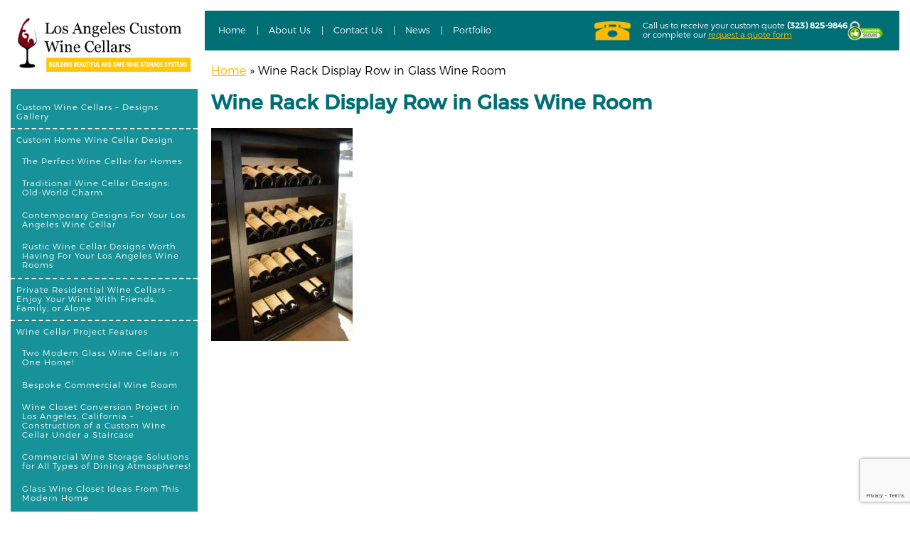

--- FILE ---
content_type: text/html; charset=UTF-8
request_url: https://www.customwinecellarslosangeles.com/?attachment_id=4435
body_size: 16718
content:
<!doctype html>
<html dir="ltr" lang="en-US" prefix="og: https://ogp.me/ns#" class="no-js">
	<head>
		<meta charset="UTF-8">
		

        <link href="https://www.customwinecellarslosangeles.com/wp-content/themes/customwinecellarslosangelesv3/images/favicon.png" rel="shortcut icon">

		<meta http-equiv="X-UA-Compatible" content="IE=edge,chrome=1">
		<meta name="viewport" content="width=device-width, initial-scale=1.0">
		<meta name="description" content="Building beautiful Custom Wine Cellars in and around Los Angeles California">

			<style>img:is([sizes="auto" i], [sizes^="auto," i]) { contain-intrinsic-size: 3000px 1500px }</style>
	
		<!-- All in One SEO 4.7.7.1 - aioseo.com -->
		<title>Wine Rack Display Row in Glass Wine Room | Los Angeles Custom Wine Cellars</title>
	<meta name="description" content="Subtle lighting combined with a display row like this make your impressive wine collection pop. Delicious and beautiful!" />
	<meta name="robots" content="max-image-preview:large" />
	<meta name="author" content="Wine Cellar Builders"/>
	<meta name="google-site-verification" content="google-site-verification=8ashcoxO3O6ntAaZC26-PNLfjIrXKi6b9R_c4_woTFQ" />
	<link rel="canonical" href="https://www.customwinecellarslosangeles.com/?attachment_id=4435" />
	<meta name="generator" content="All in One SEO (AIOSEO) 4.7.7.1" />
		<meta property="og:locale" content="en_US" />
		<meta property="og:site_name" content="Los Angeles Custom Wine Cellars | Building beautiful Custom Wine Cellars in and around Los Angeles California" />
		<meta property="og:type" content="article" />
		<meta property="og:title" content="Wine Rack Display Row in Glass Wine Room | Los Angeles Custom Wine Cellars" />
		<meta property="og:url" content="https://www.customwinecellarslosangeles.com/?attachment_id=4435" />
		<meta property="article:published_time" content="2020-08-14T17:25:42+00:00" />
		<meta property="article:modified_time" content="2020-08-14T17:35:19+00:00" />
		<meta name="twitter:card" content="summary" />
		<meta name="twitter:title" content="Wine Rack Display Row in Glass Wine Room | Los Angeles Custom Wine Cellars" />
		<script type="application/ld+json" class="aioseo-schema">
			{"@context":"https:\/\/schema.org","@graph":[{"@type":"BreadcrumbList","@id":"https:\/\/www.customwinecellarslosangeles.com\/?attachment_id=4435#breadcrumblist","itemListElement":[{"@type":"ListItem","@id":"https:\/\/www.customwinecellarslosangeles.com\/#listItem","position":1,"name":"Home"}]},{"@type":"ItemPage","@id":"https:\/\/www.customwinecellarslosangeles.com\/?attachment_id=4435#itempage","url":"https:\/\/www.customwinecellarslosangeles.com\/?attachment_id=4435","name":"Wine Rack Display Row in Glass Wine Room | Los Angeles Custom Wine Cellars","description":"Subtle lighting combined with a display row like this make your impressive wine collection pop. Delicious and beautiful!","inLanguage":"en-US","isPartOf":{"@id":"https:\/\/www.customwinecellarslosangeles.com\/#website"},"breadcrumb":{"@id":"https:\/\/www.customwinecellarslosangeles.com\/?attachment_id=4435#breadcrumblist"},"author":{"@id":"https:\/\/www.customwinecellarslosangeles.com\/author\/wine-cellar-builders\/#author"},"creator":{"@id":"https:\/\/www.customwinecellarslosangeles.com\/author\/wine-cellar-builders\/#author"},"datePublished":"2020-08-14T17:25:42+00:00","dateModified":"2020-08-14T17:35:19+00:00"},{"@type":"Organization","@id":"https:\/\/www.customwinecellarslosangeles.com\/#organization","name":"Los Angeles Custom Wine Cellars","description":"Building beautiful Custom Wine Cellars in and around Los Angeles California","url":"https:\/\/www.customwinecellarslosangeles.com\/"},{"@type":"Person","@id":"https:\/\/www.customwinecellarslosangeles.com\/author\/wine-cellar-builders\/#author","url":"https:\/\/www.customwinecellarslosangeles.com\/author\/wine-cellar-builders\/","name":"Wine Cellar Builders","image":{"@type":"ImageObject","@id":"https:\/\/www.customwinecellarslosangeles.com\/?attachment_id=4435#authorImage","url":"https:\/\/secure.gravatar.com\/avatar\/78cfc58d8d0a1e044e5f14ec10bf8b69?s=96&d=mm&r=g","width":96,"height":96,"caption":"Wine Cellar Builders"}},{"@type":"WebSite","@id":"https:\/\/www.customwinecellarslosangeles.com\/#website","url":"https:\/\/www.customwinecellarslosangeles.com\/","name":"Los Angeles Custom Wine Cellars","description":"Building beautiful Custom Wine Cellars in and around Los Angeles California","inLanguage":"en-US","publisher":{"@id":"https:\/\/www.customwinecellarslosangeles.com\/#organization"}}]}
		</script>
		<!-- All in One SEO -->

<script id="cookieyes" type="text/javascript" src="https://cdn-cookieyes.com/client_data/cf5229ea3af7f6e146e9d115/script.js"></script><link rel='dns-prefetch' href='//platform-api.sharethis.com' />
<link href='https://fonts.gstatic.com' crossorigin rel='preconnect' />
<style id='wp-emoji-styles-inline-css' type='text/css'>

	img.wp-smiley, img.emoji {
		display: inline !important;
		border: none !important;
		box-shadow: none !important;
		height: 1em !important;
		width: 1em !important;
		margin: 0 0.07em !important;
		vertical-align: -0.1em !important;
		background: none !important;
		padding: 0 !important;
	}
</style>
<link rel='stylesheet' id='wp-block-library-css' href='https://www.customwinecellarslosangeles.com/wp-includes/css/dist/block-library/style.min.css?ver=cf059fa4a75c0971f066558f55b2d645' type='text/css' media='all' />
<style id='classic-theme-styles-inline-css' type='text/css'>
/*! This file is auto-generated */
.wp-block-button__link{color:#fff;background-color:#32373c;border-radius:9999px;box-shadow:none;text-decoration:none;padding:calc(.667em + 2px) calc(1.333em + 2px);font-size:1.125em}.wp-block-file__button{background:#32373c;color:#fff;text-decoration:none}
</style>
<style id='global-styles-inline-css' type='text/css'>
:root{--wp--preset--aspect-ratio--square: 1;--wp--preset--aspect-ratio--4-3: 4/3;--wp--preset--aspect-ratio--3-4: 3/4;--wp--preset--aspect-ratio--3-2: 3/2;--wp--preset--aspect-ratio--2-3: 2/3;--wp--preset--aspect-ratio--16-9: 16/9;--wp--preset--aspect-ratio--9-16: 9/16;--wp--preset--color--black: #000000;--wp--preset--color--cyan-bluish-gray: #abb8c3;--wp--preset--color--white: #ffffff;--wp--preset--color--pale-pink: #f78da7;--wp--preset--color--vivid-red: #cf2e2e;--wp--preset--color--luminous-vivid-orange: #ff6900;--wp--preset--color--luminous-vivid-amber: #fcb900;--wp--preset--color--light-green-cyan: #7bdcb5;--wp--preset--color--vivid-green-cyan: #00d084;--wp--preset--color--pale-cyan-blue: #8ed1fc;--wp--preset--color--vivid-cyan-blue: #0693e3;--wp--preset--color--vivid-purple: #9b51e0;--wp--preset--gradient--vivid-cyan-blue-to-vivid-purple: linear-gradient(135deg,rgba(6,147,227,1) 0%,rgb(155,81,224) 100%);--wp--preset--gradient--light-green-cyan-to-vivid-green-cyan: linear-gradient(135deg,rgb(122,220,180) 0%,rgb(0,208,130) 100%);--wp--preset--gradient--luminous-vivid-amber-to-luminous-vivid-orange: linear-gradient(135deg,rgba(252,185,0,1) 0%,rgba(255,105,0,1) 100%);--wp--preset--gradient--luminous-vivid-orange-to-vivid-red: linear-gradient(135deg,rgba(255,105,0,1) 0%,rgb(207,46,46) 100%);--wp--preset--gradient--very-light-gray-to-cyan-bluish-gray: linear-gradient(135deg,rgb(238,238,238) 0%,rgb(169,184,195) 100%);--wp--preset--gradient--cool-to-warm-spectrum: linear-gradient(135deg,rgb(74,234,220) 0%,rgb(151,120,209) 20%,rgb(207,42,186) 40%,rgb(238,44,130) 60%,rgb(251,105,98) 80%,rgb(254,248,76) 100%);--wp--preset--gradient--blush-light-purple: linear-gradient(135deg,rgb(255,206,236) 0%,rgb(152,150,240) 100%);--wp--preset--gradient--blush-bordeaux: linear-gradient(135deg,rgb(254,205,165) 0%,rgb(254,45,45) 50%,rgb(107,0,62) 100%);--wp--preset--gradient--luminous-dusk: linear-gradient(135deg,rgb(255,203,112) 0%,rgb(199,81,192) 50%,rgb(65,88,208) 100%);--wp--preset--gradient--pale-ocean: linear-gradient(135deg,rgb(255,245,203) 0%,rgb(182,227,212) 50%,rgb(51,167,181) 100%);--wp--preset--gradient--electric-grass: linear-gradient(135deg,rgb(202,248,128) 0%,rgb(113,206,126) 100%);--wp--preset--gradient--midnight: linear-gradient(135deg,rgb(2,3,129) 0%,rgb(40,116,252) 100%);--wp--preset--font-size--small: 13px;--wp--preset--font-size--medium: 20px;--wp--preset--font-size--large: 36px;--wp--preset--font-size--x-large: 42px;--wp--preset--spacing--20: 0.44rem;--wp--preset--spacing--30: 0.67rem;--wp--preset--spacing--40: 1rem;--wp--preset--spacing--50: 1.5rem;--wp--preset--spacing--60: 2.25rem;--wp--preset--spacing--70: 3.38rem;--wp--preset--spacing--80: 5.06rem;--wp--preset--shadow--natural: 6px 6px 9px rgba(0, 0, 0, 0.2);--wp--preset--shadow--deep: 12px 12px 50px rgba(0, 0, 0, 0.4);--wp--preset--shadow--sharp: 6px 6px 0px rgba(0, 0, 0, 0.2);--wp--preset--shadow--outlined: 6px 6px 0px -3px rgba(255, 255, 255, 1), 6px 6px rgba(0, 0, 0, 1);--wp--preset--shadow--crisp: 6px 6px 0px rgba(0, 0, 0, 1);}:root :where(.is-layout-flow) > :first-child{margin-block-start: 0;}:root :where(.is-layout-flow) > :last-child{margin-block-end: 0;}:root :where(.is-layout-flow) > *{margin-block-start: 24px;margin-block-end: 0;}:root :where(.is-layout-constrained) > :first-child{margin-block-start: 0;}:root :where(.is-layout-constrained) > :last-child{margin-block-end: 0;}:root :where(.is-layout-constrained) > *{margin-block-start: 24px;margin-block-end: 0;}:root :where(.is-layout-flex){gap: 24px;}:root :where(.is-layout-grid){gap: 24px;}body .is-layout-flex{display: flex;}.is-layout-flex{flex-wrap: wrap;align-items: center;}.is-layout-flex > :is(*, div){margin: 0;}body .is-layout-grid{display: grid;}.is-layout-grid > :is(*, div){margin: 0;}.has-black-color{color: var(--wp--preset--color--black) !important;}.has-cyan-bluish-gray-color{color: var(--wp--preset--color--cyan-bluish-gray) !important;}.has-white-color{color: var(--wp--preset--color--white) !important;}.has-pale-pink-color{color: var(--wp--preset--color--pale-pink) !important;}.has-vivid-red-color{color: var(--wp--preset--color--vivid-red) !important;}.has-luminous-vivid-orange-color{color: var(--wp--preset--color--luminous-vivid-orange) !important;}.has-luminous-vivid-amber-color{color: var(--wp--preset--color--luminous-vivid-amber) !important;}.has-light-green-cyan-color{color: var(--wp--preset--color--light-green-cyan) !important;}.has-vivid-green-cyan-color{color: var(--wp--preset--color--vivid-green-cyan) !important;}.has-pale-cyan-blue-color{color: var(--wp--preset--color--pale-cyan-blue) !important;}.has-vivid-cyan-blue-color{color: var(--wp--preset--color--vivid-cyan-blue) !important;}.has-vivid-purple-color{color: var(--wp--preset--color--vivid-purple) !important;}.has-black-background-color{background-color: var(--wp--preset--color--black) !important;}.has-cyan-bluish-gray-background-color{background-color: var(--wp--preset--color--cyan-bluish-gray) !important;}.has-white-background-color{background-color: var(--wp--preset--color--white) !important;}.has-pale-pink-background-color{background-color: var(--wp--preset--color--pale-pink) !important;}.has-vivid-red-background-color{background-color: var(--wp--preset--color--vivid-red) !important;}.has-luminous-vivid-orange-background-color{background-color: var(--wp--preset--color--luminous-vivid-orange) !important;}.has-luminous-vivid-amber-background-color{background-color: var(--wp--preset--color--luminous-vivid-amber) !important;}.has-light-green-cyan-background-color{background-color: var(--wp--preset--color--light-green-cyan) !important;}.has-vivid-green-cyan-background-color{background-color: var(--wp--preset--color--vivid-green-cyan) !important;}.has-pale-cyan-blue-background-color{background-color: var(--wp--preset--color--pale-cyan-blue) !important;}.has-vivid-cyan-blue-background-color{background-color: var(--wp--preset--color--vivid-cyan-blue) !important;}.has-vivid-purple-background-color{background-color: var(--wp--preset--color--vivid-purple) !important;}.has-black-border-color{border-color: var(--wp--preset--color--black) !important;}.has-cyan-bluish-gray-border-color{border-color: var(--wp--preset--color--cyan-bluish-gray) !important;}.has-white-border-color{border-color: var(--wp--preset--color--white) !important;}.has-pale-pink-border-color{border-color: var(--wp--preset--color--pale-pink) !important;}.has-vivid-red-border-color{border-color: var(--wp--preset--color--vivid-red) !important;}.has-luminous-vivid-orange-border-color{border-color: var(--wp--preset--color--luminous-vivid-orange) !important;}.has-luminous-vivid-amber-border-color{border-color: var(--wp--preset--color--luminous-vivid-amber) !important;}.has-light-green-cyan-border-color{border-color: var(--wp--preset--color--light-green-cyan) !important;}.has-vivid-green-cyan-border-color{border-color: var(--wp--preset--color--vivid-green-cyan) !important;}.has-pale-cyan-blue-border-color{border-color: var(--wp--preset--color--pale-cyan-blue) !important;}.has-vivid-cyan-blue-border-color{border-color: var(--wp--preset--color--vivid-cyan-blue) !important;}.has-vivid-purple-border-color{border-color: var(--wp--preset--color--vivid-purple) !important;}.has-vivid-cyan-blue-to-vivid-purple-gradient-background{background: var(--wp--preset--gradient--vivid-cyan-blue-to-vivid-purple) !important;}.has-light-green-cyan-to-vivid-green-cyan-gradient-background{background: var(--wp--preset--gradient--light-green-cyan-to-vivid-green-cyan) !important;}.has-luminous-vivid-amber-to-luminous-vivid-orange-gradient-background{background: var(--wp--preset--gradient--luminous-vivid-amber-to-luminous-vivid-orange) !important;}.has-luminous-vivid-orange-to-vivid-red-gradient-background{background: var(--wp--preset--gradient--luminous-vivid-orange-to-vivid-red) !important;}.has-very-light-gray-to-cyan-bluish-gray-gradient-background{background: var(--wp--preset--gradient--very-light-gray-to-cyan-bluish-gray) !important;}.has-cool-to-warm-spectrum-gradient-background{background: var(--wp--preset--gradient--cool-to-warm-spectrum) !important;}.has-blush-light-purple-gradient-background{background: var(--wp--preset--gradient--blush-light-purple) !important;}.has-blush-bordeaux-gradient-background{background: var(--wp--preset--gradient--blush-bordeaux) !important;}.has-luminous-dusk-gradient-background{background: var(--wp--preset--gradient--luminous-dusk) !important;}.has-pale-ocean-gradient-background{background: var(--wp--preset--gradient--pale-ocean) !important;}.has-electric-grass-gradient-background{background: var(--wp--preset--gradient--electric-grass) !important;}.has-midnight-gradient-background{background: var(--wp--preset--gradient--midnight) !important;}.has-small-font-size{font-size: var(--wp--preset--font-size--small) !important;}.has-medium-font-size{font-size: var(--wp--preset--font-size--medium) !important;}.has-large-font-size{font-size: var(--wp--preset--font-size--large) !important;}.has-x-large-font-size{font-size: var(--wp--preset--font-size--x-large) !important;}
:root :where(.wp-block-pullquote){font-size: 1.5em;line-height: 1.6;}
</style>
<link rel='stylesheet' id='cpsh-shortcodes-css' href='https://www.customwinecellarslosangeles.com/wp-content/plugins/column-shortcodes//assets/css/shortcodes.css?ver=1.0.1' type='text/css' media='all' />
<link rel='stylesheet' id='contact-form-7-css' href='https://www.customwinecellarslosangeles.com/wp-content/plugins/contact-form-7/includes/css/styles.css?ver=5.7.4' type='text/css' media='all' />
<link rel='stylesheet' id='extended_toc-css' href='https://www.customwinecellarslosangeles.com/wp-content/plugins/extended-table-of-contents-with-nextpage-support/style.css?ver=POWER_TOC_VERSION' type='text/css' media='all' />
<link rel='stylesheet' id='foobox-free-min-css' href='https://www.customwinecellarslosangeles.com/wp-content/plugins/foobox-image-lightbox/free/css/foobox.free.min.css?ver=2.7.33' type='text/css' media='all' />
<link rel='stylesheet' id='wpcf7-redirect-script-frontend-css' href='https://www.customwinecellarslosangeles.com/wp-content/plugins/wpcf7-redirect/build/css/wpcf7-redirect-frontend.min.css?ver=1.1' type='text/css' media='all' />
<link rel='stylesheet' id='bellows-css' href='https://www.customwinecellarslosangeles.com/wp-content/plugins/bellows-accordion-menu/assets/css/bellows.min.css?ver=1.4.3' type='text/css' media='all' />
<link rel='stylesheet' id='bellows-font-awesome-css' href='https://www.customwinecellarslosangeles.com/wp-content/plugins/bellows-accordion-menu/assets/css/fontawesome/css/font-awesome.min.css?ver=1.4.3' type='text/css' media='all' />
<link rel='stylesheet' id='responsive_css-css' href='https://www.customwinecellarslosangeles.com/wp-content/themes/customwinecellarslosangelesv3/css/responsive.css?ver=cf059fa4a75c0971f066558f55b2d645' type='text/css' media='all' />
<link rel='stylesheet' id='normalize_css-css' href='https://www.customwinecellarslosangeles.com/wp-content/themes/customwinecellarslosangelesv3/css/normalize.css?ver=cf059fa4a75c0971f066558f55b2d645' type='text/css' media='all' />
<link rel='stylesheet' id='mobile_css-css' href='https://www.customwinecellarslosangeles.com/wp-content/themes/customwinecellarslosangelesv3/css/mobile.css?ver=cf059fa4a75c0971f066558f55b2d645' type='text/css' media='all' />
<link rel='stylesheet' id='main_style-css' href='https://www.customwinecellarslosangeles.com/wp-content/themes/customwinecellarslosangelesv3/style.css?ver=cf059fa4a75c0971f066558f55b2d645' type='text/css' media='all' />
<link rel='stylesheet' id='sti-style-css' href='https://www.customwinecellarslosangeles.com/wp-content/plugins/share-this-image-pro/assets/css/sti.css?ver=1.67' type='text/css' media='all' />
<script type="text/javascript" src="https://www.customwinecellarslosangeles.com/wp-includes/js/jquery/jquery.min.js?ver=3.7.1" id="jquery-core-js"></script>
<script type="text/javascript" src="https://www.customwinecellarslosangeles.com/wp-includes/js/jquery/jquery-migrate.min.js?ver=3.4.1" id="jquery-migrate-js"></script>
<script type="text/javascript" src="//platform-api.sharethis.com/js/sharethis.js#source=googleanalytics-wordpress#product=ga&amp;property=5f2a4fc31966d0001278a2ae" id="googleanalytics-platform-sharethis-js"></script>
<script type="text/javascript" id="foobox-free-min-js-before">
/* <![CDATA[ */
/* Run FooBox FREE (v2.7.33) */
var FOOBOX = window.FOOBOX = {
	ready: true,
	disableOthers: false,
	o: {wordpress: { enabled: true }, captions: { dataTitle: ["captionTitle","title"], dataDesc: ["captionDesc","description"] }, rel: '', excludes:'.fbx-link,.nofoobox,.nolightbox,a[href*="pinterest.com/pin/create/button/"]', affiliate : { enabled: false }, error: "Could not load the item"},
	selectors: [
		".foogallery-container.foogallery-lightbox-foobox", ".foogallery-container.foogallery-lightbox-foobox-free", ".gallery", ".wp-block-gallery", ".wp-caption", ".wp-block-image", "a:has(img[class*=wp-image-])", ".foobox"
	],
	pre: function( $ ){
		// Custom JavaScript (Pre)
		
	},
	post: function( $ ){
		// Custom JavaScript (Post)
		
		// Custom Captions Code
		
	},
	custom: function( $ ){
		// Custom Extra JS
		
	}
};
/* ]]> */
</script>
<script type="text/javascript" src="https://www.customwinecellarslosangeles.com/wp-content/plugins/foobox-image-lightbox/free/js/foobox.free.min.js?ver=2.7.33" id="foobox-free-min-js"></script>
<script type="text/javascript" src="https://www.customwinecellarslosangeles.com/wp-content/themes/customwinecellarslosangelesv3/js/jquery.min.js?ver=1.0" id="get_jquery_min-js"></script>
<script type="text/javascript" src="https://www.customwinecellarslosangeles.com/wp-content/themes/customwinecellarslosangelesv3/js/custom-js.js?ver=cf059fa4a75c0971f066558f55b2d645" id="custom-js-js"></script>
<link rel="https://api.w.org/" href="https://www.customwinecellarslosangeles.com/wp-json/" /><link rel="alternate" title="JSON" type="application/json" href="https://www.customwinecellarslosangeles.com/wp-json/wp/v2/media/4435" /><link rel="EditURI" type="application/rsd+xml" title="RSD" href="https://www.customwinecellarslosangeles.com/xmlrpc.php?rsd" />

<link rel='shortlink' href='https://www.customwinecellarslosangeles.com/?p=4435' />
<link rel="alternate" title="oEmbed (JSON)" type="application/json+oembed" href="https://www.customwinecellarslosangeles.com/wp-json/oembed/1.0/embed?url=https%3A%2F%2Fwww.customwinecellarslosangeles.com%2F%3Fattachment_id%3D4435" />
<link rel="alternate" title="oEmbed (XML)" type="text/xml+oembed" href="https://www.customwinecellarslosangeles.com/wp-json/oembed/1.0/embed?url=https%3A%2F%2Fwww.customwinecellarslosangeles.com%2F%3Fattachment_id%3D4435&#038;format=xml" />
<style id="bellows-custom-generated-css">
/* Status: Loaded from Transient */

</style>        <style>
            .sti .sti-instagram-btn path { fill: #fff; }
            .sti .sti-instagram-btn { background-color: #d4447f; }
            .sti .sti-instagram-btn:hover { background-color: #be4766; }
            .sti .sti-houzz-btn path { fill: #fff; }
            .sti .sti-houzz-btn { background-color: #4dbc15; }
            .sti .sti-houzz-btn:hover { background-color: #44a512; }
        </style>
<script type="text/javascript">
(function(url){
	if(/(?:Chrome\/26\.0\.1410\.63 Safari\/537\.31|WordfenceTestMonBot)/.test(navigator.userAgent)){ return; }
	var addEvent = function(evt, handler) {
		if (window.addEventListener) {
			document.addEventListener(evt, handler, false);
		} else if (window.attachEvent) {
			document.attachEvent('on' + evt, handler);
		}
	};
	var removeEvent = function(evt, handler) {
		if (window.removeEventListener) {
			document.removeEventListener(evt, handler, false);
		} else if (window.detachEvent) {
			document.detachEvent('on' + evt, handler);
		}
	};
	var evts = 'contextmenu dblclick drag dragend dragenter dragleave dragover dragstart drop keydown keypress keyup mousedown mousemove mouseout mouseover mouseup mousewheel scroll'.split(' ');
	var logHuman = function() {
		if (window.wfLogHumanRan) { return; }
		window.wfLogHumanRan = true;
		var wfscr = document.createElement('script');
		wfscr.type = 'text/javascript';
		wfscr.async = true;
		wfscr.src = url + '&r=' + Math.random();
		(document.getElementsByTagName('head')[0]||document.getElementsByTagName('body')[0]).appendChild(wfscr);
		for (var i = 0; i < evts.length; i++) {
			removeEvent(evts[i], logHuman);
		}
	};
	for (var i = 0; i < evts.length; i++) {
		addEvent(evts[i], logHuman);
	}
})('//www.customwinecellarslosangeles.com/?wordfence_lh=1&hid=EDAEC0AC5DEEDFE5496B3523A962C107');
</script><script>
(function() {
	(function (i, s, o, g, r, a, m) {
		i['GoogleAnalyticsObject'] = r;
		i[r] = i[r] || function () {
				(i[r].q = i[r].q || []).push(arguments)
			}, i[r].l = 1 * new Date();
		a = s.createElement(o),
			m = s.getElementsByTagName(o)[0];
		a.async = 1;
		a.src = g;
		m.parentNode.insertBefore(a, m)
	})(window, document, 'script', 'https://google-analytics.com/analytics.js', 'ga');

	ga('create', 'UA-40371349-1', 'auto');
			ga('send', 'pageview');
	})();
</script>
<link rel="icon" href="https://www.customwinecellarslosangeles.com/wp-content/uploads/2018/08/favicon.png" sizes="32x32" />
<link rel="icon" href="https://www.customwinecellarslosangeles.com/wp-content/uploads/2018/08/favicon.png" sizes="192x192" />
<link rel="apple-touch-icon" href="https://www.customwinecellarslosangeles.com/wp-content/uploads/2018/08/favicon.png" />
<meta name="msapplication-TileImage" content="https://www.customwinecellarslosangeles.com/wp-content/uploads/2018/08/favicon.png" />

	</head>
	<body  class="attachment attachment-template-default single single-attachment postid-4435 attachmentid-4435 attachment-jpeg">

		
	

<style>
    
    /*ul, p, h1, h2, h3, h4, h5 { color:  !important; }*/
        
    
    .link-color { color:  !important; }

    .col-10 ul li { color:  !important; }

    .top-nav-holder { background-color: #006f75 ; }

   
    .sidebar-1 ul li,
    .sidebar-2 ul li { border-color:#006f75; }
    
    .blogpost h2 a { color:#006f75 !important; }
    .blogpost a { color:  !important; }
    .blogpost .link { 
        border-color: ; 
        color:  !important;
    }
    .blogpost .link:hover {background-color: ; color:#000;}

    .button-border { border:2px solid  !important; }
    .button { background-color:  !important; }
    .sidebar-1 { background-color: #006f75 ; }
    .sidebar-2 { background-color: #006f75 ; }
    .sidebar-3 { background-color: #ffffff ; }

    .sidebar-2 h3, .sidebar-3 h3 { background-color: #006f75 ; }
    
    .main-content h1, .main-content h2,  .main-content h3,  .main-content h4,  .main-content h5,
    .post-title { color:#006f75 !important; }
    .main-content ul li a, .main-content ol li a { color:; }
    .main-content a { color: ; }
    .main-content a:hover { color: #006f75; }
        
    .contact-form-container input[type=submit] {
        border-color:  !important;
        color:  !important;
    }
    .contact-form-container input[type=submit]:hover {
        background:  !important;
    }
    .contact-form-container { background:#006f75; }
    .contact-form-container h2 { background:#006f75; color:#fff !important; }


    /*Column Background*/
     .col-1 { background:url("https://www.customwinecellarslosangeles.com/wp-content/themes/customwinecellarslosangelesv3/images/custom wine cellars los angeles commercial vault.jpg") no-repeat; }
     .col-2 { background:url("https://www.customwinecellarslosangeles.com/wp-content/themes/customwinecellarslosangelesv3/images/67 - Modern Contemporary Glass Custom Cellar Refrigerated Wine Display Mantatton Beach Los Angles County.jpg") no-repeat; }
    /* .col-3 { background:url("/images/") no-repeat; } */
    /* .col-4 { background:url("/images/") no-repeat; } */
    /* .col-5 { background:url("/images/") no-repeat; } */
    /* .col-6 { background:url("/images/") no-repeat; } */
    /* .col-7 { background:url("/images/") no-repeat; } */

    /*Icons*/     
    
    .top-contact .icon-phone { background:url("https://www.customwinecellarslosangeles.com/wp-content/themes/customwinecellarslosangelesv3/images/custom wine cellars los angeles phone.png") no-repeat; }
    .icon-column-1 { background:url("https://www.customwinecellarslosangeles.com/wp-content/themes/customwinecellarslosangelesv3/images/custom-wine-cellars-los-angeles-icon-man.png") no-repeat; }
    .icon-column-2 { background:url("https://www.customwinecellarslosangeles.com/wp-content/themes/customwinecellarslosangelesv3/images/custom-wine-cellars-los-angeles-best-price.png") no-repeat; }
    .icon-column-3 { background:url("https://www.customwinecellarslosangeles.com/wp-content/themes/customwinecellarslosangelesv3/images/custom-wine-cellars-los-angeles-question.png") no-repeat; }
    .icon-column-8 { background:url("https://www.customwinecellarslosangeles.com/wp-content/themes/customwinecellarslosangelesv3/images/custom wine cellars los angeles icon.png") no-repeat; }
    .icon-column-9 { background:url("https://www.customwinecellarslosangeles.com/wp-content/themes/customwinecellarslosangelesv3/images/custom wine cellars los angeles bottle icon.png") no-repeat; }
    .icon-column-10 { background:url("https://www.customwinecellarslosangeles.com/wp-content/themes/customwinecellarslosangelesv3/images/custom wine cellars builders group los angeles.png") no-repeat; }


</style>
            
 
	<nav class="clearfix mobiletop">   
		<div class="menu-footer_menu-container"><ul id="menu-footer_menu" class="menu"><li id="menu-item-2551" class="menu-item menu-item-type-post_type menu-item-object-page menu-item-home menu-item-2551"><a href="https://www.customwinecellarslosangeles.com/">Home</a></li>
<li id="menu-item-2552" class="menu-item menu-item-type-post_type menu-item-object-page menu-item-2552"><a href="https://www.customwinecellarslosangeles.com/about-contact/">About Us</a></li>
<li id="menu-item-2555" class="menu-item menu-item-type-post_type menu-item-object-page menu-item-2555"><a href="https://www.customwinecellarslosangeles.com/quick-quote/">Contact Us</a></li>
<li id="menu-item-6476" class="menu-item menu-item-type-custom menu-item-object-custom menu-item-6476"><a href="https://www.customwinecellarslosangeles.com/please-leave-us-a-review/">Review Us</a></li>
<li id="menu-item-2554" class="menu-item menu-item-type-post_type menu-item-object-page menu-item-2554"><a href="https://www.customwinecellarslosangeles.com/news/">News</a></li>
<li id="menu-item-2556" class="menu-item menu-item-type-post_type menu-item-object-page menu-item-2556"><a href="https://www.customwinecellarslosangeles.com/videos/">Videos</a></li>
<li id="menu-item-6433" class="menu-item menu-item-type-post_type menu-item-object-page menu-item-6433"><a href="https://www.customwinecellarslosangeles.com/privacy-policy/">Privacy Policy</a></li>
<li id="menu-item-3408" class="menu-item menu-item-type-custom menu-item-object-custom menu-item-3408"><a href="https://www.customwinecellarslosangeles.com/sitemap/">Sitemap</a></li>
</ul></div>	</nav>


	<!-- container -->
	<div class="section group container">

		<!-- Left Column -->
		<div class="col span_3_of_12 main-col-1">
			
			<div class="logo">
												<a href="https://www.customwinecellarslosangeles.com"> <img src="https://www.customwinecellarslosangeles.com/wp-content/themes/customwinecellarslosangelesv3/images/custom wine cellars los angeles logo.png" alt="custom wine cellars los angeles logo.png"></a>
							</div>
			<!-- logo -->

			<!--<div class="wcdg-popup">
				<img class="top-wcdg" src="/images/wcdg-approve.png" alt="">
				<div class="flex-container">
					<div class="flex-content">
						<div class="top">
								<h3> <span>Approved by</span> <br />
								Wine Cellar Designers Group</h3>
						</div>
						<div class="flex-contain">
							<span> <img src="/images/wcdg-popup-approve.jpg" alt=""> </span>
							<div class="bottom">
								<p><a target="_blank" href="https://www.winecellardesignersgroup.com/"> https://www.winecellardesignersgroup.com </a> 
								<p><a target="_blank" href="https://www.google.com/maps/place/Wine+Cellar+Designers+Group/@36.0811365,-115.2434956,17z/data=!3m1!4b1!4m5!3m4!1s0x0:0xa99d82ede202483e!8m2!3d36.0811365!4d-115.2413069?hl=en">5940 S Rainbow Blvd Ste 400 #70371 <br>
								Las Vegas, Nevada 89118 </a></p>
								<p><a href="tel:+1702475-5399">+1 (702) 475-5399 </a></p>

							</div>
						</div>
						<p class="text-centered"> &copy; Wine Cellar Designers Group</p>
					</div>
				</div>
			</div>-->
			
			<!-- <div class="wcdg-popup">

				<img class="top-wcdg" src="/images/iron-wine-cellars-logo.png" alt="">

				<div class="flex-container" style="width:85%;text-align:center;">

					<div class="flex-content">


						<div class="flex-contain">

							<div class="bottom" style="width:90%;">

								<p><a target="_blank" style="color:#5e2b36;" href="https://ironwinecellars.com/"> https://ironwinecellars.com </a> 

								<p class="biggertext" style="color:#5e2b36;" >3065 Beyer Blvd Suite B-103 <br>

								San Diego CA 92154 </p>

								<p class="biggertext"><a href="tel:+18446084199" style="color:#5e2b36;" >+1 (844) 608-4199 </a></p>

							</div>

						</div>

						<p class="text-centered"> &copy;  IronWine Cellars LLC</p>

					</div>

				</div>

			</div> -->

		<!-- wcdg popup -->
			<!-- wcdg popup -->

			<div class="sidebar-1">
			  			</div>
			<!-- Sidebar 1 -->

			<div class="sidebar-2">
				  <div id="nav_menu-3" class="widget-odd widget-last widget-first widget-1 widget_nav_menu"><div class="menu-left_menu3-container"><ul id="menu-left_menu3" class="menu"><li id="menu-item-2564" class="menu-item menu-item-type-custom menu-item-object-custom menu-item-2564"><a href="https://www.customwinecellarslosangeles.com/custom-wine-cellars-project-gallery/" title="Get Design Ideas">Custom Wine Cellars &#8211; Designs Gallery</a></li>
<li id="menu-item-5536" class="menu-item menu-item-type-post_type menu-item-object-page menu-item-has-children menu-item-5536"><a href="https://www.customwinecellarslosangeles.com/custom-home-wine-cellar-design/">Custom Home Wine Cellar Design</a>
<ul class="sub-menu">
	<li id="menu-item-6909" class="menu-item menu-item-type-post_type menu-item-object-page menu-item-6909"><a href="https://www.customwinecellarslosangeles.com/custom-home-wine-cellar-design/contemporary-wine-cellar-for-homes/">The Perfect Wine Cellar for Homes</a></li>
	<li id="menu-item-6866" class="menu-item menu-item-type-post_type menu-item-object-page menu-item-6866"><a href="https://www.customwinecellarslosangeles.com/custom-home-wine-cellar-design/traditional-wine-cellar-designs-with-stoneworks/">Traditional Wine Cellar Designs: Old-World Charm</a></li>
	<li id="menu-item-6210" class="menu-item menu-item-type-post_type menu-item-object-page menu-item-6210"><a href="https://www.customwinecellarslosangeles.com/custom-home-wine-cellar-design/contemporary-wine-cellars-ideas-for-your-los-angeles-home/">Contemporary Designs For Your Los Angeles Wine Cellar</a></li>
	<li id="menu-item-6342" class="menu-item menu-item-type-post_type menu-item-object-page menu-item-6342"><a href="https://www.customwinecellarslosangeles.com/rustic-wine-cellar-designs-for-california-homes/rustic-wine-cellar-designs-los-angeles/">Rustic Wine Cellar Designs Worth Having For Your Los Angeles Wine Rooms</a></li>
</ul>
</li>
<li id="menu-item-5237" class="menu-item menu-item-type-post_type menu-item-object-page menu-item-5237"><a href="https://www.customwinecellarslosangeles.com/residential/">Private Residential Wine Cellars – Enjoy Your Wine With Friends, Family, or Alone</a></li>
<li id="menu-item-4441" class="menu-item menu-item-type-custom menu-item-object-custom menu-item-has-children menu-item-4441"><a>Wine Cellar Project Features</a>
<ul class="sub-menu">
	<li id="menu-item-6816" class="menu-item menu-item-type-post_type menu-item-object-page menu-item-6816"><a href="https://www.customwinecellarslosangeles.com/wine-cellar-project-features/modern-glass-wine-cellars/">Two Modern Glass Wine Cellars in One Home!</a></li>
	<li id="menu-item-6766" class="menu-item menu-item-type-post_type menu-item-object-page menu-item-6766"><a href="https://www.customwinecellarslosangeles.com/wine-cellar-project-features/commercial-wine-rooms-luxury-restaurants/">Bespoke Commercial Wine Room</a></li>
	<li id="menu-item-6666" class="menu-item menu-item-type-post_type menu-item-object-page menu-item-6666"><a href="https://www.customwinecellarslosangeles.com/wine-cellar-project-features/closet-wine-cellar-conversion/">Wine Closet Conversion Project in Los Angeles, California – Construction of a Custom Wine Cellar Under a Staircase</a></li>
	<li id="menu-item-6641" class="menu-item menu-item-type-post_type menu-item-object-page menu-item-6641"><a href="https://www.customwinecellarslosangeles.com/wine-cellar-project-features/commercial-wine-storage-for-restaurants/">Commercial Wine Storage Solutions for All Types of Dining Atmospheres!</a></li>
	<li id="menu-item-6573" class="menu-item menu-item-type-post_type menu-item-object-page menu-item-6573"><a href="https://www.customwinecellarslosangeles.com/wine-cellar-project-features/glass-wine-closet-ideas/">Glass Wine Closet Ideas From This Modern Home</a></li>
	<li id="menu-item-6569" class="menu-item menu-item-type-post_type menu-item-object-page menu-item-6569"><a href="https://www.customwinecellarslosangeles.com/wine-cellar-project-features/luxury-commercial-wine-cabinets/">Commercial Wine Cabinets for Your Luxury Malibu Lounge</a></li>
	<li id="menu-item-6558" class="menu-item menu-item-type-post_type menu-item-object-page menu-item-6558"><a href="https://www.customwinecellarslosangeles.com/wine-cellar-project-features/artistic-traditional-wine-cellars/">Traditional Wine Cellars: Bringing Homes and Wine Collections to Life!</a></li>
	<li id="menu-item-6251" class="menu-item menu-item-type-post_type menu-item-object-page menu-item-6251"><a href="https://www.customwinecellarslosangeles.com/wine-cellar-project-features/wooden-custom-wine-racks-california-wine-cellars/">Mahogany-Style Custom Wine Racks: Beauty and Functionality in One Package for California Homes</a></li>
	<li id="menu-item-6230" class="menu-item menu-item-type-post_type menu-item-object-page menu-item-6230"><a href="https://www.customwinecellarslosangeles.com/wine-cellar-project-features/basement-vintage-wine-cellars-with-wooden-wine-racks/">Charming Vintage Wine Cellars: Transforming a Musty Basement into a Wine Sanctuary</a></li>
	<li id="menu-item-6196" class="menu-item menu-item-type-post_type menu-item-object-page menu-item-6196"><a href="https://www.customwinecellarslosangeles.com/residential-wine-racks/transitional-wooden-wine-racking-for-wine-cellars/">Transitional Wooden Wine Racking in a Los Angeles Home Wine Cellar</a></li>
	<li id="menu-item-6171" class="menu-item menu-item-type-post_type menu-item-object-page menu-item-6171"><a href="https://www.customwinecellarslosangeles.com/contemporary-custom-wine-cellars-by-harvest/">Contemporary Custom Wine Cellars: Balancing Beauty and Ideal Storage Conditions </a></li>
	<li id="menu-item-6154" class="menu-item menu-item-type-post_type menu-item-object-page menu-item-6154"><a href="https://www.customwinecellarslosangeles.com/rustic-wine-cellar-designs-for-california-homes/">Rustic Wine Cellar Designs: Blending Traditional and Modern Styles</a></li>
	<li id="menu-item-6131" class="menu-item menu-item-type-post_type menu-item-object-page menu-item-6131"><a href="https://www.customwinecellarslosangeles.com/modern-wine-cellar-ideas-and-refrigeration/">Modern Wine Cellar Ideas: Advanced Wine Refrigeration with Spray Foam Insulation</a></li>
	<li id="menu-item-6070" class="menu-item menu-item-type-post_type menu-item-object-page menu-item-6070"><a href="https://www.customwinecellarslosangeles.com/custom-under-stairs-wine-cellars/">Custom-Built Under Stairs Wine Cellars for Los Angeles Homes</a></li>
	<li id="menu-item-6018" class="menu-item menu-item-type-post_type menu-item-object-page menu-item-6018"><a href="https://www.customwinecellarslosangeles.com/custom-innovative-wine-cellar-designs/">Innovative Wine Cellar Designs: Upgrading an Old Wine Cellar</a></li>
	<li id="menu-item-5996" class="menu-item menu-item-type-post_type menu-item-object-page menu-item-5996"><a href="https://www.customwinecellarslosangeles.com/wine-cellar-project-features/classy-modern-home-wine-cellar-with-standout-features/">Classy Modern Home Wine Cellar with Standout Features</a></li>
	<li id="menu-item-5693" class="menu-item menu-item-type-post_type menu-item-object-page menu-item-5693"><a href="https://www.customwinecellarslosangeles.com/small-modern-wine-cellars/">Design Ideas for Small Modern Wine Cellars at Home</a></li>
	<li id="menu-item-5718" class="menu-item menu-item-type-post_type menu-item-object-page menu-item-5718"><a href="https://www.customwinecellarslosangeles.com/los-angeles-wine-cellar-under-stairs/">Los Angeles Wine Cellar Under the Stairs Idea for Your Home</a></li>
	<li id="menu-item-4501" class="menu-item menu-item-type-post_type menu-item-object-page menu-item-4501"><a href="https://www.customwinecellarslosangeles.com/beautiful-glass-residential-wine-cellar/">A Stunning, Modern Glass Residential Wine Cellar in a Manhattan Beach Home</a></li>
	<li id="menu-item-4442" class="menu-item menu-item-type-post_type menu-item-object-page menu-item-4442"><a href="https://www.customwinecellarslosangeles.com/glass-wine-room-in-gorgeous-dana-point-home/">Creating a Glass Wine Room in Gorgeous Home</a></li>
	<li id="menu-item-4443" class="menu-item menu-item-type-post_type menu-item-object-page menu-item-4443"><a href="https://www.customwinecellarslosangeles.com/install-split-system-cooling-unit/">Installing a Split System Cooling Unit in a Home Wine Cellar</a></li>
	<li id="menu-item-4444" class="menu-item menu-item-type-post_type menu-item-object-page menu-item-4444"><a href="https://www.customwinecellarslosangeles.com/undeniably-gorgeous-small-traditional-home-wine-cellar-in-los-angeles/">Turning a Small Space Into an Eye-Popping Traditional Home Wine Cellar</a></li>
	<li id="menu-item-4502" class="menu-item menu-item-type-post_type menu-item-object-page menu-item-4502"><a href="https://www.customwinecellarslosangeles.com/basement-wine-cellar-beverly-crest-california/">Home Renovation Project in Beverly Crest, California: Construction of a Small Basement Wine Cellar</a></li>
	<li id="menu-item-4688" class="menu-item menu-item-type-custom menu-item-object-custom menu-item-4688"><a href="https://www.customwinecellarslosangeles.com/repairing-a-mold-infested-wine-cellar-in-california/">How We Replaced and Repaired a mold-infested Small Wine Cellar in California</a></li>
	<li id="menu-item-5457" class="menu-item menu-item-type-post_type menu-item-object-post menu-item-5457"><a href="https://www.customwinecellarslosangeles.com/luxurious-design-for-a-small-custom-wine-cellar-in-california/">Luxurious Design for a Small Custom Wine Cellar in California</a></li>
</ul>
</li>
<li id="menu-item-3926" class="menu-item menu-item-type-post_type menu-item-object-page menu-item-has-children menu-item-3926"><a href="https://www.customwinecellarslosangeles.com/commercial-wine-cellars/">Commercial Wine Cellars</a>
<ul class="sub-menu">
	<li id="menu-item-6888" class="menu-item menu-item-type-post_type menu-item-object-page menu-item-6888"><a href="https://www.customwinecellarslosangeles.com/commercial-wine-rooms-restaurant-bar/">A Commercial Wine Room That Steals the Spotlight</a></li>
	<li id="menu-item-6765" class="menu-item menu-item-type-post_type menu-item-object-page menu-item-6765"><a href="https://www.customwinecellarslosangeles.com/wine-cellar-project-features/commercial-wine-rooms-luxury-restaurants/">Bespoke Commercial Wine Room</a></li>
</ul>
</li>
<li id="menu-item-1946" class="menu-item menu-item-type-custom menu-item-object-custom menu-item-has-children menu-item-1946"><a title="Find out all of the technical details you need to know about wine cooling units—important info for those building a wine cellar for the first time.">Wine Cellar Refrigeration</a>
<ul class="sub-menu">
	<li id="menu-item-3606" class="menu-item menu-item-type-custom menu-item-object-custom menu-item-3606"><a href="https://www.customwinecellarslosangeles.com/refrigeration-climate-control/">Custom Wine Cellar Cooling &#8211; About</a></li>
	<li id="menu-item-3859" class="menu-item menu-item-type-post_type menu-item-object-page menu-item-3859"><a href="https://www.customwinecellarslosangeles.com/top-5-wine-cellar-cooling-problems-how-los-angeles-experts-can-help/">Wine Cellar Cooling Problems</a></li>
</ul>
</li>
<li id="menu-item-3650" class="menu-item menu-item-type-custom menu-item-object-custom menu-item-has-children menu-item-3650"><a>Wine Cellar Cooling &#8211; Manufacturers</a>
<ul class="sub-menu">
	<li id="menu-item-3651" class="menu-item menu-item-type-custom menu-item-object-custom menu-item-3651"><a href="https://www.customwinecellarslosangeles.com/whisperkool-wine-cellar-cooling-units/">WhisperKOOL</a></li>
	<li id="menu-item-3686" class="menu-item menu-item-type-post_type menu-item-object-page menu-item-3686"><a href="https://www.customwinecellarslosangeles.com/wine-guardian-wine-cellar-cooling-units/">Wine Guardian</a></li>
	<li id="menu-item-3706" class="menu-item menu-item-type-post_type menu-item-object-page menu-item-3706"><a href="https://www.customwinecellarslosangeles.com/us-cellar-systems-wine-cellar-cooling-units/">US Cellar Systems</a></li>
	<li id="menu-item-3757" class="menu-item menu-item-type-post_type menu-item-object-page menu-item-3757"><a href="https://www.customwinecellarslosangeles.com/cellarpro-wine-cellar-refrigeration-units/">CellarPro Wine Cellar Refrigeration Units</a></li>
</ul>
</li>
<li id="menu-item-1947" class="menu-item menu-item-type-custom menu-item-object-custom menu-item-has-children menu-item-1947"><a href="https://www.customwinecellarslosangeles.com/category/wine-racks-2/" title="Find out how to buy wine racks">Wine Racks</a>
<ul class="sub-menu">
	<li id="menu-item-5587" class="menu-item menu-item-type-post_type menu-item-object-page menu-item-5587"><a href="https://www.customwinecellarslosangeles.com/cable-wine-displays/">Cable Wine Displays</a></li>
	<li id="menu-item-3918" class="menu-item menu-item-type-post_type menu-item-object-page menu-item-3918"><a href="https://www.customwinecellarslosangeles.com/commercial-wine-racks/">Commercial Wine Racks</a></li>
	<li id="menu-item-4293" class="menu-item menu-item-type-post_type menu-item-object-page menu-item-4293"><a href="https://www.customwinecellarslosangeles.com/residential-wine-racks/" title="Learn more about the stylish design options for residential wine racks.">Residential Wine Racks</a></li>
	<li id="menu-item-4382" class="menu-item menu-item-type-post_type menu-item-object-page menu-item-4382"><a href="https://www.customwinecellarslosangeles.com/contemporary-wine-racks/">Contemporary Wine Racks</a></li>
	<li id="menu-item-5851" class="menu-item menu-item-type-post_type menu-item-object-post menu-item-5851"><a href="https://www.customwinecellarslosangeles.com/ironwine-cellars-metal-peg-wine-racking/">IronWine Cellars Metal Peg Wine Racking</a></li>
	<li id="menu-item-6527" class="menu-item menu-item-type-post_type menu-item-object-page menu-item-6527"><a href="https://www.customwinecellarslosangeles.com/modern-wine-cellar-design-for-a-home-in-los-angeles/cable-wine-racks/">Cable Wine Racks: Turning an Unused Wall into a Stunning Pacific Palisades Wine Display</a></li>
</ul>
</li>
<li id="menu-item-1948" class="menu-item menu-item-type-custom menu-item-object-custom menu-item-has-children menu-item-1948"><a title="Find out why wine cellar DOORS are such an important design element.">Wine Cellar Doors</a>
<ul class="sub-menu">
	<li id="menu-item-3547" class="menu-item menu-item-type-custom menu-item-object-custom menu-item-3547"><a href="https://www.customwinecellarslosangeles.com/doors/">About Custom Doors</a></li>
	<li id="menu-item-3719" class="menu-item menu-item-type-post_type menu-item-object-page menu-item-3719"><a href="https://www.customwinecellarslosangeles.com/elegant-glass-custom-wine-cellar-doors/">Glass Wine Cellar Doors</a></li>
	<li id="menu-item-3548" class="menu-item menu-item-type-custom menu-item-object-custom menu-item-3548"><a href="https://www.customwinecellarslosangeles.com/doors/wine-cellar-door-custom/">Gallery</a></li>
</ul>
</li>
<li id="menu-item-1949" class="menu-item menu-item-type-custom menu-item-object-custom menu-item-has-children menu-item-1949"><a title="Learn more about CORK FLOORING, a popular material to choose for wine cellars.">Flooring</a>
<ul class="sub-menu">
	<li id="menu-item-3122" class="menu-item menu-item-type-custom menu-item-object-custom menu-item-3122"><a href="https://www.customwinecellarslosangeles.com/wine-cellar-flooring/">Wine Cellar Flooring</a></li>
</ul>
</li>
<li id="menu-item-5090" class="menu-item menu-item-type-custom menu-item-object-custom menu-item-has-children menu-item-5090"><a>Wine Cellar Lighting</a>
<ul class="sub-menu">
	<li id="menu-item-5089" class="menu-item menu-item-type-post_type menu-item-object-page menu-item-5089"><a href="https://www.customwinecellarslosangeles.com/wine-cellar-lighting-magic/">The Magic of Wine Cellar Lighting</a></li>
	<li id="menu-item-1950" class="menu-item menu-item-type-custom menu-item-object-custom menu-item-1950"><a href="https://www.customwinecellarslosangeles.com/category/wine-cellar-lighting/" title="See your various lighting OPTIONS for your wine cellar in Los Angeles">More About Lighting</a></li>
</ul>
</li>
<li id="menu-item-1951" class="menu-item menu-item-type-custom menu-item-object-custom menu-item-1951"><a href="https://www.customwinecellarslosangeles.com/category/wine-cabinets/" title="See this cool custom wine cabinet project in Manhattan Beach.">Wine Cabinets</a></li>
</ul></div></div>			</div>
			<!-- Sidebar 2 -->

			<div class="sidebar-3">
				  <div id="text-20" class="widget-odd widget-first widget-1 widget_text"><h3>About &#038; Contact</h3>			<div class="textwidget"><div class="aboutandcontactowner"><a href="https://www.customwinecellarslosangeles.com/about-contact/"><img decoding="async" src="https://www.customwinecellarslosangeles.com/wp-content/uploads/2018/01/custom-wine-cellars-los-angeles-owner.png" /></a><span class="name">Shane McAllister</span><span style="text-transform: uppercase;">Editor</span>Custom Wine Cellars Los Angeles</div>
</div>
		</div><div id="text-21" class="widget-even widget-last widget-2 widget_text">			<div class="textwidget"><div class="last-left-sidebar"><span>Get your own 3d design and</span><span>personal consultation</span><span class="free">FREE</span><span>We are sure we can impress</span><span>you with our expertise and</span><span>low price</span><a href="https://www.customwinecellarslosangeles.com/3d-design-request/">Start Now</a></div>
</div>
		</div>			</div>
			<!-- Sidebar 3 -->

		</div>	<!-- /col-1 -->	


		<!-- Right Column  -->
		<div class="col span_9_of_12 main-col-2">
						
			<div class="top-nav-holder">

				<div class="col span_6_of_12 top-nav">
						<p><div class="menu-main_menu2-container"><ul id="menu-main_menu2" class="menu"><li id="menu-item-2517" class="menu-item menu-item-type-post_type menu-item-object-page menu-item-home menu-item-2517"><a href="https://www.customwinecellarslosangeles.com/">Home</a></li>
<li id="menu-item-2518" class="menu-item menu-item-type-post_type menu-item-object-page menu-item-2518"><a href="https://www.customwinecellarslosangeles.com/about-contact/">About Us</a></li>
<li id="menu-item-2602" class="menu-item menu-item-type-post_type menu-item-object-page menu-item-2602"><a href="https://www.customwinecellarslosangeles.com/contact/">Contact Us</a></li>
<li id="menu-item-2519" class="menu-item menu-item-type-post_type menu-item-object-page menu-item-2519"><a href="https://www.customwinecellarslosangeles.com/news/">News</a></li>
<li id="menu-item-3532" class="menu-item menu-item-type-custom menu-item-object-custom menu-item-3532"><a href="https://www.customwinecellarslosangeles.com/custom-wine-cellars-project-gallery/">Portfolio</a></li>
</ul></div></p>
				</div> <!-- /top-nav -->

				
				<div class="col span_6_of_12 top-contact">
					<!-- <img src="https://www.customwinecellarslosangeles.com/wp-content/themes/customwinecellarslosangelesv3/images/Custom Wine Cellars San Diego Phone.png" alt="Custom Wine Cellars San Diego Phone"> -->
					<div class="icon-phone"></div>
					<p>  Call us to receive your custom quote <strong><a class="no-link-color" href="tel:(323) 825-9846">(323) 825-9846</strong></a> <br /> or complete our <a class="link-color" href="https://www.customwinecellarslosangeles.com/3d-design-request/">request a quote form</a> </p>

					<div class="comodo">
						<a target="_blank" title="What is Comodo Secure SSL?" href="https://www.comodo.com/e-commerce/site-seals/secure-site.php"> <img src="
							https://www.customwinecellarslosangeles.com/wp-content/themes/customwinecellarslosangelesv3/images/Comodo SSL Trusted Site Seal – Custom Wine Cellars Los Angeles.png"></a>
					</div>
					<!-- comodo -->

				</div> <!-- /top-nav -->
		
			</div> <!-- /top-nav-holder -->

		<!-- Tablet -->

			<div class="top-nav-holder-768">
				
				<div class="call-us-container">
					<div class="col span_5_of_12">
						<div class="logo-768">
						<a href="https://www.customwinecellarslosangeles.com"> <img src="https://www.customwinecellarslosangeles.com/wp-content/themes/customwinecellarslosangelesv3/images/custom wine cellars los angeles logo.png" alt=""></a>
						</div> 
						<!-- logo -->
					</div>

					<div class="col span_7_of_12 call-us">
						<p class="centered"> Call us to receive your custom quote <br/>
							<span> <a class="link-color" href="tel:(323) 825-9846">(323) 825-9846</a> </span></p>
					
						<div class="comodo">
						<a target="_blank" title="What is Comodo Secure SSL?" href="https://www.comodo.com/e-commerce/site-seals/secure-site.php"> <img src="
							https://www.customwinecellarslosangeles.com/wp-content/themes/customwinecellarslosangelesv3/images/Comodo SSL Trusted Site Seal – Custom Wine Cellars Los Angeles.png"></a>
						</div>
						<!-- comodo -->

					</div>

				</div>
				<!-- call-us-container -->
					
				<div class="col span_10_of_12 menu-left-480">
						<p class="request centered"> or complete our <a class="link-color" href="https://www.customwinecellarslosangeles.com/3d-design-request/"><u>request a quote form</u> </a> </p>
				</div>

				<div class="col span_2_of_12 menu-icon menu-right-480">
					 <a href="#" id="pull"><img src="https://www.customwinecellarslosangeles.com/wp-content/themes/customwinecellarslosangelesv3/images/menu.png" alt="Menu"> </a>
				</div>
		
			</div> <!-- /top-nav-holder-768 -->
	<div class="main-content main-content-pages">
	
		<div class="aioseo-breadcrumbs"><span class="aioseo-breadcrumb">
	<a href="https://www.customwinecellarslosangeles.com" title="Home">Home</a>
</span><span class="aioseo-breadcrumb-separator">&raquo;</span><span class="aioseo-breadcrumb">
	Wine Rack Display Row in Glass Wine Room
</span></div>	
		
				<h1 class="post-title">Wine Rack Display Row in Glass Wine Room</h1> 
		
				<p class="attachment"><a href='https://www.customwinecellarslosangeles.com/wp-content/uploads/2020/08/Wine-Rack-Display-Row-in-Glass-Wine-Room.jpg'><img fetchpriority="high" decoding="async" width="199" height="300" src="https://www.customwinecellarslosangeles.com/wp-content/uploads/2020/08/Wine-Rack-Display-Row-in-Glass-Wine-Room-199x300.jpg" class="attachment-medium size-medium" alt="" srcset="https://www.customwinecellarslosangeles.com/wp-content/uploads/2020/08/Wine-Rack-Display-Row-in-Glass-Wine-Room-199x300.jpg 199w, https://www.customwinecellarslosangeles.com/wp-content/uploads/2020/08/Wine-Rack-Display-Row-in-Glass-Wine-Room-681x1024.jpg 681w, https://www.customwinecellarslosangeles.com/wp-content/uploads/2020/08/Wine-Rack-Display-Row-in-Glass-Wine-Room.jpg 700w" sizes="(max-width: 199px) 100vw, 199px" /></a></p>
								<br class="clearer">
							</article>
			<!-- /article -->

		
		
	</div> <!-- /container-pages-->


</div>  <!-- main col-2	 -->



</div>	<!-- /container -->

	


<div class="section group footer-container">
	<div class="col span_3_of_12 footer-logo">  
	<!-- <img src="https://www.customwinecellarslosangeles.com/wp-content/themes/customwinecellarslosangelesv3/images/Custom Wine Cellars San Diego Logo Transparent.png" alt=""> -->
	
			<a title="" href="https://www.customwinecellarslosangeles.com"> <img src="https://www.customwinecellarslosangeles.com/wp-content/themes/customwinecellarslosangelesv3/images/custom-wine-cellars-los-angeles-logo-footer.png" alt="custom-wine-cellars-los-angeles-logo-footer.png"></a>
	
	</div>
	<!-- footer-logo -->

	<div class="col span_6_of_12 footer-nav">
		<p><div class="menu-footer_menu-container"><ul id="menu-footer_menu-1" class="menu"><li class="menu-item menu-item-type-post_type menu-item-object-page menu-item-home menu-item-2551"><a href="https://www.customwinecellarslosangeles.com/">Home</a></li>
<li class="menu-item menu-item-type-post_type menu-item-object-page menu-item-2552"><a href="https://www.customwinecellarslosangeles.com/about-contact/">About Us</a></li>
<li class="menu-item menu-item-type-post_type menu-item-object-page menu-item-2555"><a href="https://www.customwinecellarslosangeles.com/quick-quote/">Contact Us</a></li>
<li class="menu-item menu-item-type-custom menu-item-object-custom menu-item-6476"><a href="https://www.customwinecellarslosangeles.com/please-leave-us-a-review/">Review Us</a></li>
<li class="menu-item menu-item-type-post_type menu-item-object-page menu-item-2554"><a href="https://www.customwinecellarslosangeles.com/news/">News</a></li>
<li class="menu-item menu-item-type-post_type menu-item-object-page menu-item-2556"><a href="https://www.customwinecellarslosangeles.com/videos/">Videos</a></li>
<li class="menu-item menu-item-type-post_type menu-item-object-page menu-item-6433"><a href="https://www.customwinecellarslosangeles.com/privacy-policy/">Privacy Policy</a></li>
<li class="menu-item menu-item-type-custom menu-item-object-custom menu-item-3408"><a href="https://www.customwinecellarslosangeles.com/sitemap/">Sitemap</a></li>
</ul></div></p>
		<p style="display: none;" class="review-link"> <a href="https://www.customwinecellarslosangeles.com/review-us"> Review Us</a></p>
		<p class="micro-loc">Established 2017. Building custom winer cellars in and around Los Angeles. Recent projects installed in: Hidden Hills, Beverly Hills, Rancho Palos Verdes, Bel-Air, Malibu, Windsor Square, Holmby Hills, Brentwood, Pacific Palisades, Calabasas, Manhattan Beach.</p>
	</div>
	<!--  footer-nav -->

	<div class="col span_3_of_12 footer-copyright">
		<p> Los Angeles Custom Wine Cellars<br/>
		Copyright All Rights Reserved &copy; 2018 - 2026<br>
		113 N San Vicente Blvd Suite #326,<br>
		Beverly Hills, CA 90211  <br /> 
		 <a class="no-link-color" href="tel:+3238259846">(323) 825-9846</strong></a> <br>
		</p>
	</div>
	<!-- copyright -->

</div> <!-- footer-container -->


<script type="text/javascript" src="https://www.customwinecellarslosangeles.com/wp-includes/js/dist/hooks.min.js?ver=4d63a3d491d11ffd8ac6" id="wp-hooks-js"></script>
<script type="text/javascript" src="https://www.customwinecellarslosangeles.com/wp-includes/js/dist/i18n.min.js?ver=5e580eb46a90c2b997e6" id="wp-i18n-js"></script>
<script type="text/javascript" id="wp-i18n-js-after">
/* <![CDATA[ */
wp.i18n.setLocaleData( { 'text direction\u0004ltr': [ 'ltr' ] } );
/* ]]> */
</script>
<script type="text/javascript" id="presto-components-js-extra">
/* <![CDATA[ */
var prestoComponents = {"url":"https:\/\/www.customwinecellarslosangeles.com\/wp-content\/plugins\/presto-player\/dist\/components\/web-components\/web-components.esm.js?ver=1739347704"};
var prestoPlayer = {"plugin_url":"https:\/\/www.customwinecellarslosangeles.com\/wp-content\/plugins\/presto-player\/","logged_in":"","root":"https:\/\/www.customwinecellarslosangeles.com\/wp-json\/","nonce":"0babaab128","ajaxurl":"https:\/\/www.customwinecellarslosangeles.com\/wp-admin\/admin-ajax.php","isAdmin":"","isSetup":{"bunny":false},"proVersion":"","isPremium":"","wpVersionString":"wp\/v2\/","prestoVersionString":"presto-player\/v1\/","debug":"","debug_navigator":"","i18n":{"skip":"Skip","rewatch":"Rewatch","emailPlaceholder":"Email address","emailDefaultHeadline":"Enter your email to play this episode.","chapters":"Chapters","show_chapters":"Show Chapters","hide_chapters":"Hide Chapters","restart":"Restart","rewind":"Rewind {seektime}s","play":"Play","pause":"Pause","fastForward":"Forward {seektime}s","seek":"Seek","seekLabel":"{currentTime} of {duration}","played":"Played","buffered":"Buffered","currentTime":"Current time","duration":"Duration","volume":"Volume","mute":"Mute","unmute":"Unmute","enableCaptions":"Enable captions","disableCaptions":"Disable captions","download":"Download","enterFullscreen":"Enter fullscreen","exitFullscreen":"Exit fullscreen","frameTitle":"Player for {title}","captions":"Captions","settings":"Settings","pip":"PIP","menuBack":"Go back to previous menu","speed":"Speed","normal":"Normal","quality":"Quality","loop":"Loop","start":"Start","end":"End","all":"All","reset":"Reset","disabled":"Disabled","enabled":"Enabled","advertisement":"Ad","qualityBadge":{"2160":"4K","1440":"HD","1080":"HD","720":"HD","576":"SD","480":"SD"},"auto":"AUTO","upNext":"Up Next","startOver":"Start Over"}};
var prestoComponents = {"url":"https:\/\/www.customwinecellarslosangeles.com\/wp-content\/plugins\/presto-player\/dist\/components\/web-components\/web-components.esm.js?ver=1739347704"};
var prestoPlayer = {"plugin_url":"https:\/\/www.customwinecellarslosangeles.com\/wp-content\/plugins\/presto-player\/","logged_in":"","root":"https:\/\/www.customwinecellarslosangeles.com\/wp-json\/","nonce":"0babaab128","ajaxurl":"https:\/\/www.customwinecellarslosangeles.com\/wp-admin\/admin-ajax.php","isAdmin":"","isSetup":{"bunny":false},"proVersion":"","isPremium":"","wpVersionString":"wp\/v2\/","prestoVersionString":"presto-player\/v1\/","debug":"","debug_navigator":"","i18n":{"skip":"Skip","rewatch":"Rewatch","emailPlaceholder":"Email address","emailDefaultHeadline":"Enter your email to play this episode.","chapters":"Chapters","show_chapters":"Show Chapters","hide_chapters":"Hide Chapters","restart":"Restart","rewind":"Rewind {seektime}s","play":"Play","pause":"Pause","fastForward":"Forward {seektime}s","seek":"Seek","seekLabel":"{currentTime} of {duration}","played":"Played","buffered":"Buffered","currentTime":"Current time","duration":"Duration","volume":"Volume","mute":"Mute","unmute":"Unmute","enableCaptions":"Enable captions","disableCaptions":"Disable captions","download":"Download","enterFullscreen":"Enter fullscreen","exitFullscreen":"Exit fullscreen","frameTitle":"Player for {title}","captions":"Captions","settings":"Settings","pip":"PIP","menuBack":"Go back to previous menu","speed":"Speed","normal":"Normal","quality":"Quality","loop":"Loop","start":"Start","end":"End","all":"All","reset":"Reset","disabled":"Disabled","enabled":"Enabled","advertisement":"Ad","qualityBadge":{"2160":"4K","1440":"HD","1080":"HD","720":"HD","576":"SD","480":"SD"},"auto":"AUTO","upNext":"Up Next","startOver":"Start Over"}};
/* ]]> */
</script>
<script src="https://www.customwinecellarslosangeles.com/wp-content/plugins/presto-player/src/player/player-static.js?ver=1739347705" type="module" defer></script><script type="text/javascript" src="https://www.customwinecellarslosangeles.com/wp-content/plugins/contact-form-7/includes/swv/js/index.js?ver=5.7.4" id="swv-js"></script>
<script type="text/javascript" id="contact-form-7-js-extra">
/* <![CDATA[ */
var wpcf7 = {"api":{"root":"https:\/\/www.customwinecellarslosangeles.com\/wp-json\/","namespace":"contact-form-7\/v1"},"cached":"1"};
/* ]]> */
</script>
<script type="text/javascript" src="https://www.customwinecellarslosangeles.com/wp-content/plugins/contact-form-7/includes/js/index.js?ver=5.7.4" id="contact-form-7-js"></script>
<script type="text/javascript" id="wpcf7-redirect-script-js-extra">
/* <![CDATA[ */
var wpcf7r = {"ajax_url":"https:\/\/www.customwinecellarslosangeles.com\/wp-admin\/admin-ajax.php"};
/* ]]> */
</script>
<script type="text/javascript" src="https://www.customwinecellarslosangeles.com/wp-content/plugins/wpcf7-redirect/build/js/wpcf7r-fe.js?ver=1.1" id="wpcf7-redirect-script-js"></script>
<script type="text/javascript" id="rocket-browser-checker-js-after">
/* <![CDATA[ */
"use strict";var _createClass=function(){function defineProperties(target,props){for(var i=0;i<props.length;i++){var descriptor=props[i];descriptor.enumerable=descriptor.enumerable||!1,descriptor.configurable=!0,"value"in descriptor&&(descriptor.writable=!0),Object.defineProperty(target,descriptor.key,descriptor)}}return function(Constructor,protoProps,staticProps){return protoProps&&defineProperties(Constructor.prototype,protoProps),staticProps&&defineProperties(Constructor,staticProps),Constructor}}();function _classCallCheck(instance,Constructor){if(!(instance instanceof Constructor))throw new TypeError("Cannot call a class as a function")}var RocketBrowserCompatibilityChecker=function(){function RocketBrowserCompatibilityChecker(options){_classCallCheck(this,RocketBrowserCompatibilityChecker),this.passiveSupported=!1,this._checkPassiveOption(this),this.options=!!this.passiveSupported&&options}return _createClass(RocketBrowserCompatibilityChecker,[{key:"_checkPassiveOption",value:function(self){try{var options={get passive(){return!(self.passiveSupported=!0)}};window.addEventListener("test",null,options),window.removeEventListener("test",null,options)}catch(err){self.passiveSupported=!1}}},{key:"initRequestIdleCallback",value:function(){!1 in window&&(window.requestIdleCallback=function(cb){var start=Date.now();return setTimeout(function(){cb({didTimeout:!1,timeRemaining:function(){return Math.max(0,50-(Date.now()-start))}})},1)}),!1 in window&&(window.cancelIdleCallback=function(id){return clearTimeout(id)})}},{key:"isDataSaverModeOn",value:function(){return"connection"in navigator&&!0===navigator.connection.saveData}},{key:"supportsLinkPrefetch",value:function(){var elem=document.createElement("link");return elem.relList&&elem.relList.supports&&elem.relList.supports("prefetch")&&window.IntersectionObserver&&"isIntersecting"in IntersectionObserverEntry.prototype}},{key:"isSlowConnection",value:function(){return"connection"in navigator&&"effectiveType"in navigator.connection&&("2g"===navigator.connection.effectiveType||"slow-2g"===navigator.connection.effectiveType)}}]),RocketBrowserCompatibilityChecker}();
/* ]]> */
</script>
<script type="text/javascript" id="rocket-preload-links-js-extra">
/* <![CDATA[ */
var RocketPreloadLinksConfig = {"excludeUris":"\/luxurious-modern-home-wine-cellar-design\/|\/(?:.+\/)?feed(?:\/(?:.+\/?)?)?$|\/(?:.+\/)?embed\/|\/(index.php\/)?(.*)wp-json(\/.*|$)|\/refer\/|\/go\/|\/recommend\/|\/recommends\/","usesTrailingSlash":"","imageExt":"jpg|jpeg|gif|png|tiff|bmp|webp|avif|pdf|doc|docx|xls|xlsx|php","fileExt":"jpg|jpeg|gif|png|tiff|bmp|webp|avif|pdf|doc|docx|xls|xlsx|php|html|htm","siteUrl":"https:\/\/www.customwinecellarslosangeles.com","onHoverDelay":"100","rateThrottle":"3"};
/* ]]> */
</script>
<script type="text/javascript" id="rocket-preload-links-js-after">
/* <![CDATA[ */
(function() {
"use strict";var r="function"==typeof Symbol&&"symbol"==typeof Symbol.iterator?function(e){return typeof e}:function(e){return e&&"function"==typeof Symbol&&e.constructor===Symbol&&e!==Symbol.prototype?"symbol":typeof e},e=function(){function i(e,t){for(var n=0;n<t.length;n++){var i=t[n];i.enumerable=i.enumerable||!1,i.configurable=!0,"value"in i&&(i.writable=!0),Object.defineProperty(e,i.key,i)}}return function(e,t,n){return t&&i(e.prototype,t),n&&i(e,n),e}}();function i(e,t){if(!(e instanceof t))throw new TypeError("Cannot call a class as a function")}var t=function(){function n(e,t){i(this,n),this.browser=e,this.config=t,this.options=this.browser.options,this.prefetched=new Set,this.eventTime=null,this.threshold=1111,this.numOnHover=0}return e(n,[{key:"init",value:function(){!this.browser.supportsLinkPrefetch()||this.browser.isDataSaverModeOn()||this.browser.isSlowConnection()||(this.regex={excludeUris:RegExp(this.config.excludeUris,"i"),images:RegExp(".("+this.config.imageExt+")$","i"),fileExt:RegExp(".("+this.config.fileExt+")$","i")},this._initListeners(this))}},{key:"_initListeners",value:function(e){-1<this.config.onHoverDelay&&document.addEventListener("mouseover",e.listener.bind(e),e.listenerOptions),document.addEventListener("mousedown",e.listener.bind(e),e.listenerOptions),document.addEventListener("touchstart",e.listener.bind(e),e.listenerOptions)}},{key:"listener",value:function(e){var t=e.target.closest("a"),n=this._prepareUrl(t);if(null!==n)switch(e.type){case"mousedown":case"touchstart":this._addPrefetchLink(n);break;case"mouseover":this._earlyPrefetch(t,n,"mouseout")}}},{key:"_earlyPrefetch",value:function(t,e,n){var i=this,r=setTimeout(function(){if(r=null,0===i.numOnHover)setTimeout(function(){return i.numOnHover=0},1e3);else if(i.numOnHover>i.config.rateThrottle)return;i.numOnHover++,i._addPrefetchLink(e)},this.config.onHoverDelay);t.addEventListener(n,function e(){t.removeEventListener(n,e,{passive:!0}),null!==r&&(clearTimeout(r),r=null)},{passive:!0})}},{key:"_addPrefetchLink",value:function(i){return this.prefetched.add(i.href),new Promise(function(e,t){var n=document.createElement("link");n.rel="prefetch",n.href=i.href,n.onload=e,n.onerror=t,document.head.appendChild(n)}).catch(function(){})}},{key:"_prepareUrl",value:function(e){if(null===e||"object"!==(void 0===e?"undefined":r(e))||!1 in e||-1===["http:","https:"].indexOf(e.protocol))return null;var t=e.href.substring(0,this.config.siteUrl.length),n=this._getPathname(e.href,t),i={original:e.href,protocol:e.protocol,origin:t,pathname:n,href:t+n};return this._isLinkOk(i)?i:null}},{key:"_getPathname",value:function(e,t){var n=t?e.substring(this.config.siteUrl.length):e;return n.startsWith("/")||(n="/"+n),this._shouldAddTrailingSlash(n)?n+"/":n}},{key:"_shouldAddTrailingSlash",value:function(e){return this.config.usesTrailingSlash&&!e.endsWith("/")&&!this.regex.fileExt.test(e)}},{key:"_isLinkOk",value:function(e){return null!==e&&"object"===(void 0===e?"undefined":r(e))&&(!this.prefetched.has(e.href)&&e.origin===this.config.siteUrl&&-1===e.href.indexOf("?")&&-1===e.href.indexOf("#")&&!this.regex.excludeUris.test(e.href)&&!this.regex.images.test(e.href))}}],[{key:"run",value:function(){"undefined"!=typeof RocketPreloadLinksConfig&&new n(new RocketBrowserCompatibilityChecker({capture:!0,passive:!0}),RocketPreloadLinksConfig).init()}}]),n}();t.run();
}());
/* ]]> */
</script>
<script type="text/javascript" src="https://www.google.com/recaptcha/api.js?render=6LdekZsUAAAAACeDYwPX8HB0JwsN2TVvS6ezoQuN&amp;ver=3.0" id="google-recaptcha-js"></script>
<script type="text/javascript" src="https://www.customwinecellarslosangeles.com/wp-includes/js/dist/vendor/wp-polyfill.min.js?ver=3.15.0" id="wp-polyfill-js"></script>
<script type="text/javascript" id="wpcf7-recaptcha-js-extra">
/* <![CDATA[ */
var wpcf7_recaptcha = {"sitekey":"6LdekZsUAAAAACeDYwPX8HB0JwsN2TVvS6ezoQuN","actions":{"homepage":"homepage","contactform":"contactform"}};
/* ]]> */
</script>
<script type="text/javascript" src="https://www.customwinecellarslosangeles.com/wp-content/plugins/contact-form-7/modules/recaptcha/index.js?ver=5.7.4" id="wpcf7-recaptcha-js"></script>
<script type="text/javascript" id="bellows-js-extra">
/* <![CDATA[ */
var bellows_data = {"config":{"main":{"folding":"multiple","current":"off","slide_speed":400}},"v":"1.4.3"};
/* ]]> */
</script>
<script type="text/javascript" src="https://www.customwinecellarslosangeles.com/wp-content/plugins/bellows-accordion-menu/assets/js/bellows.min.js?ver=1.4.3" id="bellows-js"></script>
<script type="text/javascript" id="sti-script-js-extra">
/* <![CDATA[ */
var sti_vars = {"ajaxurl":"https:\/\/www.customwinecellarslosangeles.com\/wp-admin\/admin-ajax.php","selector":"img","dontshow":".dontshow,.fg-image,.rll-youtube-player .lazyloaded","title":"","summary":"","url":"","tracking_url":"","title_source":["data_title","title","default_title","document_title"],"desc_source":["data_summary","caption","alt","default_desc"],"url_source":["data_url","page_url"],"minWidth":"80","minHeight":"80","scroll":"1","align":{"x":"left","y":"top"},"offset":{"x":"0","y":"0"},"orientation":"vertical","style":"flat-small","sharer":"https:\/\/www.customwinecellarslosangeles.com\/wp-content\/plugins\/share-this-image-pro\/sharer.php","mobile_icon":"1","position":"image_hover","analytics":"1","buttons":{"desktop":["facebook","twitter","linkedin","pinterest","tumblr","houzz"],"mobile":["facebook","twitter","linkedin","pinterest","tumblr","houzz"]},"twitterVia":"","appId":"","emailSubject":"","emailBody":"","wp_page_title":"Wine Rack Display Row in Glass Wine Room","custom_data":{"buttons":{"instagram":{"icon":"<svg aria-hidden=\"true\" focusable=\"false\" role=\"img\" xmlns=\"http:\/\/www.w3.org\/2000\/svg\" viewBox=\"0 0 448 512\"><path fill=\"currentColor\" d=\"M224.1 141c-63.6 0-114.9 51.3-114.9 114.9s51.3 114.9 114.9 114.9S339 319.5 339 255.9 287.7 141 224.1 141zm0 189.6c-41.1 0-74.7-33.5-74.7-74.7s33.5-74.7 74.7-74.7 74.7 33.5 74.7 74.7-33.6 74.7-74.7 74.7zm146.4-194.3c0 14.9-12 26.8-26.8 26.8-14.9 0-26.8-12-26.8-26.8s12-26.8 26.8-26.8 26.8 12 26.8 26.8zm76.1 27.2c-1.7-35.9-9.9-67.7-36.2-93.9-26.2-26.2-58-34.4-93.9-36.2-37-2.1-147.9-2.1-184.9 0-35.8 1.7-67.6 9.9-93.9 36.1s-34.4 58-36.2 93.9c-2.1 37-2.1 147.9 0 184.9 1.7 35.9 9.9 67.7 36.2 93.9s58 34.4 93.9 36.2c37 2.1 147.9 2.1 184.9 0 35.9-1.7 67.7-9.9 93.9-36.2 26.2-26.2 34.4-58 36.2-93.9 2.1-37 2.1-147.8 0-184.8zM398.8 388c-7.8 19.6-22.9 34.7-42.6 42.6-29.5 11.7-99.5 9-132.1 9s-102.7 2.6-132.1-9c-19.6-7.8-34.7-22.9-42.6-42.6-11.7-29.5-9-99.5-9-132.1s-2.6-102.7 9-132.1c7.8-19.6 22.9-34.7 42.6-42.6 29.5-11.7 99.5-9 132.1-9s102.7-2.6 132.1 9c19.6 7.8 34.7 22.9 42.6 42.6 11.7 29.5 9 99.5 9 132.1s2.7 102.7-9 132.1z\"><\/path><\/svg>","link":"","blank":true},"houzz":{"icon":"<svg aria-hidden=\"true\" focusable=\"false\" role=\"img\" xmlns=\"http:\/\/www.w3.org\/2000\/svg\" viewBox=\"0 0 448 512\"><path fill=\"currentColor\" d=\"M275.9 330.7H171.3V480H17V32h109.5v104.5l305.1 85.6V480H275.9z\"><\/path><\/svg>","link":"https:\/\/www.houzz.com\/imageClipperUpload?link={{page_link}}&source=button&hzid=55903&imageUrl={{image_link}}"}}},"lang":{"embed":"Embed code","link":"Link","copy":"Copy","copied":"Copied"}};
/* ]]> */
</script>
<script type="text/javascript" src="https://www.customwinecellarslosangeles.com/wp-content/plugins/share-this-image-pro/assets/js/sti.js?ver=1.67" id="sti-script-js"></script>

	<script>
	    jQuery(function($) {
	 
	    //top navigation	
	      var pull    = $('#pull');
	        menu    = $('.mobiletop ul');
	        menuHeight  = menu.height();

	      $(pull).on('click', function(e) {
	        e.preventDefault();
	        menu.slideToggle();
	      });

	      	$(window).resize(function(){
	            var w = $(window).width();
	            if(w > 320 && menu.is(':hidden')) {
	              menu.removeAttr('style');
	            }

	            //wcdg
		      	if ( w <=768) {
		      		//console.log('ok! open wcdg!');
		      		$('.top-wcdg').css('cursor', 'pointer');
			      	$('.top-wcdg').click(function() {
			      		$('.wcdg-popup .flex-container').toggleClass('toggle-show-popup');
			      	});
		      	}

	        });

	      	

	    });

	</script>


	</body>
</html>



--- FILE ---
content_type: text/html; charset=utf-8
request_url: https://www.google.com/recaptcha/api2/anchor?ar=1&k=6LdekZsUAAAAACeDYwPX8HB0JwsN2TVvS6ezoQuN&co=aHR0cHM6Ly93d3cuY3VzdG9td2luZWNlbGxhcnNsb3NhbmdlbGVzLmNvbTo0NDM.&hl=en&v=PoyoqOPhxBO7pBk68S4YbpHZ&size=invisible&anchor-ms=20000&execute-ms=30000&cb=6ogxa03koq7e
body_size: 48695
content:
<!DOCTYPE HTML><html dir="ltr" lang="en"><head><meta http-equiv="Content-Type" content="text/html; charset=UTF-8">
<meta http-equiv="X-UA-Compatible" content="IE=edge">
<title>reCAPTCHA</title>
<style type="text/css">
/* cyrillic-ext */
@font-face {
  font-family: 'Roboto';
  font-style: normal;
  font-weight: 400;
  font-stretch: 100%;
  src: url(//fonts.gstatic.com/s/roboto/v48/KFO7CnqEu92Fr1ME7kSn66aGLdTylUAMa3GUBHMdazTgWw.woff2) format('woff2');
  unicode-range: U+0460-052F, U+1C80-1C8A, U+20B4, U+2DE0-2DFF, U+A640-A69F, U+FE2E-FE2F;
}
/* cyrillic */
@font-face {
  font-family: 'Roboto';
  font-style: normal;
  font-weight: 400;
  font-stretch: 100%;
  src: url(//fonts.gstatic.com/s/roboto/v48/KFO7CnqEu92Fr1ME7kSn66aGLdTylUAMa3iUBHMdazTgWw.woff2) format('woff2');
  unicode-range: U+0301, U+0400-045F, U+0490-0491, U+04B0-04B1, U+2116;
}
/* greek-ext */
@font-face {
  font-family: 'Roboto';
  font-style: normal;
  font-weight: 400;
  font-stretch: 100%;
  src: url(//fonts.gstatic.com/s/roboto/v48/KFO7CnqEu92Fr1ME7kSn66aGLdTylUAMa3CUBHMdazTgWw.woff2) format('woff2');
  unicode-range: U+1F00-1FFF;
}
/* greek */
@font-face {
  font-family: 'Roboto';
  font-style: normal;
  font-weight: 400;
  font-stretch: 100%;
  src: url(//fonts.gstatic.com/s/roboto/v48/KFO7CnqEu92Fr1ME7kSn66aGLdTylUAMa3-UBHMdazTgWw.woff2) format('woff2');
  unicode-range: U+0370-0377, U+037A-037F, U+0384-038A, U+038C, U+038E-03A1, U+03A3-03FF;
}
/* math */
@font-face {
  font-family: 'Roboto';
  font-style: normal;
  font-weight: 400;
  font-stretch: 100%;
  src: url(//fonts.gstatic.com/s/roboto/v48/KFO7CnqEu92Fr1ME7kSn66aGLdTylUAMawCUBHMdazTgWw.woff2) format('woff2');
  unicode-range: U+0302-0303, U+0305, U+0307-0308, U+0310, U+0312, U+0315, U+031A, U+0326-0327, U+032C, U+032F-0330, U+0332-0333, U+0338, U+033A, U+0346, U+034D, U+0391-03A1, U+03A3-03A9, U+03B1-03C9, U+03D1, U+03D5-03D6, U+03F0-03F1, U+03F4-03F5, U+2016-2017, U+2034-2038, U+203C, U+2040, U+2043, U+2047, U+2050, U+2057, U+205F, U+2070-2071, U+2074-208E, U+2090-209C, U+20D0-20DC, U+20E1, U+20E5-20EF, U+2100-2112, U+2114-2115, U+2117-2121, U+2123-214F, U+2190, U+2192, U+2194-21AE, U+21B0-21E5, U+21F1-21F2, U+21F4-2211, U+2213-2214, U+2216-22FF, U+2308-230B, U+2310, U+2319, U+231C-2321, U+2336-237A, U+237C, U+2395, U+239B-23B7, U+23D0, U+23DC-23E1, U+2474-2475, U+25AF, U+25B3, U+25B7, U+25BD, U+25C1, U+25CA, U+25CC, U+25FB, U+266D-266F, U+27C0-27FF, U+2900-2AFF, U+2B0E-2B11, U+2B30-2B4C, U+2BFE, U+3030, U+FF5B, U+FF5D, U+1D400-1D7FF, U+1EE00-1EEFF;
}
/* symbols */
@font-face {
  font-family: 'Roboto';
  font-style: normal;
  font-weight: 400;
  font-stretch: 100%;
  src: url(//fonts.gstatic.com/s/roboto/v48/KFO7CnqEu92Fr1ME7kSn66aGLdTylUAMaxKUBHMdazTgWw.woff2) format('woff2');
  unicode-range: U+0001-000C, U+000E-001F, U+007F-009F, U+20DD-20E0, U+20E2-20E4, U+2150-218F, U+2190, U+2192, U+2194-2199, U+21AF, U+21E6-21F0, U+21F3, U+2218-2219, U+2299, U+22C4-22C6, U+2300-243F, U+2440-244A, U+2460-24FF, U+25A0-27BF, U+2800-28FF, U+2921-2922, U+2981, U+29BF, U+29EB, U+2B00-2BFF, U+4DC0-4DFF, U+FFF9-FFFB, U+10140-1018E, U+10190-1019C, U+101A0, U+101D0-101FD, U+102E0-102FB, U+10E60-10E7E, U+1D2C0-1D2D3, U+1D2E0-1D37F, U+1F000-1F0FF, U+1F100-1F1AD, U+1F1E6-1F1FF, U+1F30D-1F30F, U+1F315, U+1F31C, U+1F31E, U+1F320-1F32C, U+1F336, U+1F378, U+1F37D, U+1F382, U+1F393-1F39F, U+1F3A7-1F3A8, U+1F3AC-1F3AF, U+1F3C2, U+1F3C4-1F3C6, U+1F3CA-1F3CE, U+1F3D4-1F3E0, U+1F3ED, U+1F3F1-1F3F3, U+1F3F5-1F3F7, U+1F408, U+1F415, U+1F41F, U+1F426, U+1F43F, U+1F441-1F442, U+1F444, U+1F446-1F449, U+1F44C-1F44E, U+1F453, U+1F46A, U+1F47D, U+1F4A3, U+1F4B0, U+1F4B3, U+1F4B9, U+1F4BB, U+1F4BF, U+1F4C8-1F4CB, U+1F4D6, U+1F4DA, U+1F4DF, U+1F4E3-1F4E6, U+1F4EA-1F4ED, U+1F4F7, U+1F4F9-1F4FB, U+1F4FD-1F4FE, U+1F503, U+1F507-1F50B, U+1F50D, U+1F512-1F513, U+1F53E-1F54A, U+1F54F-1F5FA, U+1F610, U+1F650-1F67F, U+1F687, U+1F68D, U+1F691, U+1F694, U+1F698, U+1F6AD, U+1F6B2, U+1F6B9-1F6BA, U+1F6BC, U+1F6C6-1F6CF, U+1F6D3-1F6D7, U+1F6E0-1F6EA, U+1F6F0-1F6F3, U+1F6F7-1F6FC, U+1F700-1F7FF, U+1F800-1F80B, U+1F810-1F847, U+1F850-1F859, U+1F860-1F887, U+1F890-1F8AD, U+1F8B0-1F8BB, U+1F8C0-1F8C1, U+1F900-1F90B, U+1F93B, U+1F946, U+1F984, U+1F996, U+1F9E9, U+1FA00-1FA6F, U+1FA70-1FA7C, U+1FA80-1FA89, U+1FA8F-1FAC6, U+1FACE-1FADC, U+1FADF-1FAE9, U+1FAF0-1FAF8, U+1FB00-1FBFF;
}
/* vietnamese */
@font-face {
  font-family: 'Roboto';
  font-style: normal;
  font-weight: 400;
  font-stretch: 100%;
  src: url(//fonts.gstatic.com/s/roboto/v48/KFO7CnqEu92Fr1ME7kSn66aGLdTylUAMa3OUBHMdazTgWw.woff2) format('woff2');
  unicode-range: U+0102-0103, U+0110-0111, U+0128-0129, U+0168-0169, U+01A0-01A1, U+01AF-01B0, U+0300-0301, U+0303-0304, U+0308-0309, U+0323, U+0329, U+1EA0-1EF9, U+20AB;
}
/* latin-ext */
@font-face {
  font-family: 'Roboto';
  font-style: normal;
  font-weight: 400;
  font-stretch: 100%;
  src: url(//fonts.gstatic.com/s/roboto/v48/KFO7CnqEu92Fr1ME7kSn66aGLdTylUAMa3KUBHMdazTgWw.woff2) format('woff2');
  unicode-range: U+0100-02BA, U+02BD-02C5, U+02C7-02CC, U+02CE-02D7, U+02DD-02FF, U+0304, U+0308, U+0329, U+1D00-1DBF, U+1E00-1E9F, U+1EF2-1EFF, U+2020, U+20A0-20AB, U+20AD-20C0, U+2113, U+2C60-2C7F, U+A720-A7FF;
}
/* latin */
@font-face {
  font-family: 'Roboto';
  font-style: normal;
  font-weight: 400;
  font-stretch: 100%;
  src: url(//fonts.gstatic.com/s/roboto/v48/KFO7CnqEu92Fr1ME7kSn66aGLdTylUAMa3yUBHMdazQ.woff2) format('woff2');
  unicode-range: U+0000-00FF, U+0131, U+0152-0153, U+02BB-02BC, U+02C6, U+02DA, U+02DC, U+0304, U+0308, U+0329, U+2000-206F, U+20AC, U+2122, U+2191, U+2193, U+2212, U+2215, U+FEFF, U+FFFD;
}
/* cyrillic-ext */
@font-face {
  font-family: 'Roboto';
  font-style: normal;
  font-weight: 500;
  font-stretch: 100%;
  src: url(//fonts.gstatic.com/s/roboto/v48/KFO7CnqEu92Fr1ME7kSn66aGLdTylUAMa3GUBHMdazTgWw.woff2) format('woff2');
  unicode-range: U+0460-052F, U+1C80-1C8A, U+20B4, U+2DE0-2DFF, U+A640-A69F, U+FE2E-FE2F;
}
/* cyrillic */
@font-face {
  font-family: 'Roboto';
  font-style: normal;
  font-weight: 500;
  font-stretch: 100%;
  src: url(//fonts.gstatic.com/s/roboto/v48/KFO7CnqEu92Fr1ME7kSn66aGLdTylUAMa3iUBHMdazTgWw.woff2) format('woff2');
  unicode-range: U+0301, U+0400-045F, U+0490-0491, U+04B0-04B1, U+2116;
}
/* greek-ext */
@font-face {
  font-family: 'Roboto';
  font-style: normal;
  font-weight: 500;
  font-stretch: 100%;
  src: url(//fonts.gstatic.com/s/roboto/v48/KFO7CnqEu92Fr1ME7kSn66aGLdTylUAMa3CUBHMdazTgWw.woff2) format('woff2');
  unicode-range: U+1F00-1FFF;
}
/* greek */
@font-face {
  font-family: 'Roboto';
  font-style: normal;
  font-weight: 500;
  font-stretch: 100%;
  src: url(//fonts.gstatic.com/s/roboto/v48/KFO7CnqEu92Fr1ME7kSn66aGLdTylUAMa3-UBHMdazTgWw.woff2) format('woff2');
  unicode-range: U+0370-0377, U+037A-037F, U+0384-038A, U+038C, U+038E-03A1, U+03A3-03FF;
}
/* math */
@font-face {
  font-family: 'Roboto';
  font-style: normal;
  font-weight: 500;
  font-stretch: 100%;
  src: url(//fonts.gstatic.com/s/roboto/v48/KFO7CnqEu92Fr1ME7kSn66aGLdTylUAMawCUBHMdazTgWw.woff2) format('woff2');
  unicode-range: U+0302-0303, U+0305, U+0307-0308, U+0310, U+0312, U+0315, U+031A, U+0326-0327, U+032C, U+032F-0330, U+0332-0333, U+0338, U+033A, U+0346, U+034D, U+0391-03A1, U+03A3-03A9, U+03B1-03C9, U+03D1, U+03D5-03D6, U+03F0-03F1, U+03F4-03F5, U+2016-2017, U+2034-2038, U+203C, U+2040, U+2043, U+2047, U+2050, U+2057, U+205F, U+2070-2071, U+2074-208E, U+2090-209C, U+20D0-20DC, U+20E1, U+20E5-20EF, U+2100-2112, U+2114-2115, U+2117-2121, U+2123-214F, U+2190, U+2192, U+2194-21AE, U+21B0-21E5, U+21F1-21F2, U+21F4-2211, U+2213-2214, U+2216-22FF, U+2308-230B, U+2310, U+2319, U+231C-2321, U+2336-237A, U+237C, U+2395, U+239B-23B7, U+23D0, U+23DC-23E1, U+2474-2475, U+25AF, U+25B3, U+25B7, U+25BD, U+25C1, U+25CA, U+25CC, U+25FB, U+266D-266F, U+27C0-27FF, U+2900-2AFF, U+2B0E-2B11, U+2B30-2B4C, U+2BFE, U+3030, U+FF5B, U+FF5D, U+1D400-1D7FF, U+1EE00-1EEFF;
}
/* symbols */
@font-face {
  font-family: 'Roboto';
  font-style: normal;
  font-weight: 500;
  font-stretch: 100%;
  src: url(//fonts.gstatic.com/s/roboto/v48/KFO7CnqEu92Fr1ME7kSn66aGLdTylUAMaxKUBHMdazTgWw.woff2) format('woff2');
  unicode-range: U+0001-000C, U+000E-001F, U+007F-009F, U+20DD-20E0, U+20E2-20E4, U+2150-218F, U+2190, U+2192, U+2194-2199, U+21AF, U+21E6-21F0, U+21F3, U+2218-2219, U+2299, U+22C4-22C6, U+2300-243F, U+2440-244A, U+2460-24FF, U+25A0-27BF, U+2800-28FF, U+2921-2922, U+2981, U+29BF, U+29EB, U+2B00-2BFF, U+4DC0-4DFF, U+FFF9-FFFB, U+10140-1018E, U+10190-1019C, U+101A0, U+101D0-101FD, U+102E0-102FB, U+10E60-10E7E, U+1D2C0-1D2D3, U+1D2E0-1D37F, U+1F000-1F0FF, U+1F100-1F1AD, U+1F1E6-1F1FF, U+1F30D-1F30F, U+1F315, U+1F31C, U+1F31E, U+1F320-1F32C, U+1F336, U+1F378, U+1F37D, U+1F382, U+1F393-1F39F, U+1F3A7-1F3A8, U+1F3AC-1F3AF, U+1F3C2, U+1F3C4-1F3C6, U+1F3CA-1F3CE, U+1F3D4-1F3E0, U+1F3ED, U+1F3F1-1F3F3, U+1F3F5-1F3F7, U+1F408, U+1F415, U+1F41F, U+1F426, U+1F43F, U+1F441-1F442, U+1F444, U+1F446-1F449, U+1F44C-1F44E, U+1F453, U+1F46A, U+1F47D, U+1F4A3, U+1F4B0, U+1F4B3, U+1F4B9, U+1F4BB, U+1F4BF, U+1F4C8-1F4CB, U+1F4D6, U+1F4DA, U+1F4DF, U+1F4E3-1F4E6, U+1F4EA-1F4ED, U+1F4F7, U+1F4F9-1F4FB, U+1F4FD-1F4FE, U+1F503, U+1F507-1F50B, U+1F50D, U+1F512-1F513, U+1F53E-1F54A, U+1F54F-1F5FA, U+1F610, U+1F650-1F67F, U+1F687, U+1F68D, U+1F691, U+1F694, U+1F698, U+1F6AD, U+1F6B2, U+1F6B9-1F6BA, U+1F6BC, U+1F6C6-1F6CF, U+1F6D3-1F6D7, U+1F6E0-1F6EA, U+1F6F0-1F6F3, U+1F6F7-1F6FC, U+1F700-1F7FF, U+1F800-1F80B, U+1F810-1F847, U+1F850-1F859, U+1F860-1F887, U+1F890-1F8AD, U+1F8B0-1F8BB, U+1F8C0-1F8C1, U+1F900-1F90B, U+1F93B, U+1F946, U+1F984, U+1F996, U+1F9E9, U+1FA00-1FA6F, U+1FA70-1FA7C, U+1FA80-1FA89, U+1FA8F-1FAC6, U+1FACE-1FADC, U+1FADF-1FAE9, U+1FAF0-1FAF8, U+1FB00-1FBFF;
}
/* vietnamese */
@font-face {
  font-family: 'Roboto';
  font-style: normal;
  font-weight: 500;
  font-stretch: 100%;
  src: url(//fonts.gstatic.com/s/roboto/v48/KFO7CnqEu92Fr1ME7kSn66aGLdTylUAMa3OUBHMdazTgWw.woff2) format('woff2');
  unicode-range: U+0102-0103, U+0110-0111, U+0128-0129, U+0168-0169, U+01A0-01A1, U+01AF-01B0, U+0300-0301, U+0303-0304, U+0308-0309, U+0323, U+0329, U+1EA0-1EF9, U+20AB;
}
/* latin-ext */
@font-face {
  font-family: 'Roboto';
  font-style: normal;
  font-weight: 500;
  font-stretch: 100%;
  src: url(//fonts.gstatic.com/s/roboto/v48/KFO7CnqEu92Fr1ME7kSn66aGLdTylUAMa3KUBHMdazTgWw.woff2) format('woff2');
  unicode-range: U+0100-02BA, U+02BD-02C5, U+02C7-02CC, U+02CE-02D7, U+02DD-02FF, U+0304, U+0308, U+0329, U+1D00-1DBF, U+1E00-1E9F, U+1EF2-1EFF, U+2020, U+20A0-20AB, U+20AD-20C0, U+2113, U+2C60-2C7F, U+A720-A7FF;
}
/* latin */
@font-face {
  font-family: 'Roboto';
  font-style: normal;
  font-weight: 500;
  font-stretch: 100%;
  src: url(//fonts.gstatic.com/s/roboto/v48/KFO7CnqEu92Fr1ME7kSn66aGLdTylUAMa3yUBHMdazQ.woff2) format('woff2');
  unicode-range: U+0000-00FF, U+0131, U+0152-0153, U+02BB-02BC, U+02C6, U+02DA, U+02DC, U+0304, U+0308, U+0329, U+2000-206F, U+20AC, U+2122, U+2191, U+2193, U+2212, U+2215, U+FEFF, U+FFFD;
}
/* cyrillic-ext */
@font-face {
  font-family: 'Roboto';
  font-style: normal;
  font-weight: 900;
  font-stretch: 100%;
  src: url(//fonts.gstatic.com/s/roboto/v48/KFO7CnqEu92Fr1ME7kSn66aGLdTylUAMa3GUBHMdazTgWw.woff2) format('woff2');
  unicode-range: U+0460-052F, U+1C80-1C8A, U+20B4, U+2DE0-2DFF, U+A640-A69F, U+FE2E-FE2F;
}
/* cyrillic */
@font-face {
  font-family: 'Roboto';
  font-style: normal;
  font-weight: 900;
  font-stretch: 100%;
  src: url(//fonts.gstatic.com/s/roboto/v48/KFO7CnqEu92Fr1ME7kSn66aGLdTylUAMa3iUBHMdazTgWw.woff2) format('woff2');
  unicode-range: U+0301, U+0400-045F, U+0490-0491, U+04B0-04B1, U+2116;
}
/* greek-ext */
@font-face {
  font-family: 'Roboto';
  font-style: normal;
  font-weight: 900;
  font-stretch: 100%;
  src: url(//fonts.gstatic.com/s/roboto/v48/KFO7CnqEu92Fr1ME7kSn66aGLdTylUAMa3CUBHMdazTgWw.woff2) format('woff2');
  unicode-range: U+1F00-1FFF;
}
/* greek */
@font-face {
  font-family: 'Roboto';
  font-style: normal;
  font-weight: 900;
  font-stretch: 100%;
  src: url(//fonts.gstatic.com/s/roboto/v48/KFO7CnqEu92Fr1ME7kSn66aGLdTylUAMa3-UBHMdazTgWw.woff2) format('woff2');
  unicode-range: U+0370-0377, U+037A-037F, U+0384-038A, U+038C, U+038E-03A1, U+03A3-03FF;
}
/* math */
@font-face {
  font-family: 'Roboto';
  font-style: normal;
  font-weight: 900;
  font-stretch: 100%;
  src: url(//fonts.gstatic.com/s/roboto/v48/KFO7CnqEu92Fr1ME7kSn66aGLdTylUAMawCUBHMdazTgWw.woff2) format('woff2');
  unicode-range: U+0302-0303, U+0305, U+0307-0308, U+0310, U+0312, U+0315, U+031A, U+0326-0327, U+032C, U+032F-0330, U+0332-0333, U+0338, U+033A, U+0346, U+034D, U+0391-03A1, U+03A3-03A9, U+03B1-03C9, U+03D1, U+03D5-03D6, U+03F0-03F1, U+03F4-03F5, U+2016-2017, U+2034-2038, U+203C, U+2040, U+2043, U+2047, U+2050, U+2057, U+205F, U+2070-2071, U+2074-208E, U+2090-209C, U+20D0-20DC, U+20E1, U+20E5-20EF, U+2100-2112, U+2114-2115, U+2117-2121, U+2123-214F, U+2190, U+2192, U+2194-21AE, U+21B0-21E5, U+21F1-21F2, U+21F4-2211, U+2213-2214, U+2216-22FF, U+2308-230B, U+2310, U+2319, U+231C-2321, U+2336-237A, U+237C, U+2395, U+239B-23B7, U+23D0, U+23DC-23E1, U+2474-2475, U+25AF, U+25B3, U+25B7, U+25BD, U+25C1, U+25CA, U+25CC, U+25FB, U+266D-266F, U+27C0-27FF, U+2900-2AFF, U+2B0E-2B11, U+2B30-2B4C, U+2BFE, U+3030, U+FF5B, U+FF5D, U+1D400-1D7FF, U+1EE00-1EEFF;
}
/* symbols */
@font-face {
  font-family: 'Roboto';
  font-style: normal;
  font-weight: 900;
  font-stretch: 100%;
  src: url(//fonts.gstatic.com/s/roboto/v48/KFO7CnqEu92Fr1ME7kSn66aGLdTylUAMaxKUBHMdazTgWw.woff2) format('woff2');
  unicode-range: U+0001-000C, U+000E-001F, U+007F-009F, U+20DD-20E0, U+20E2-20E4, U+2150-218F, U+2190, U+2192, U+2194-2199, U+21AF, U+21E6-21F0, U+21F3, U+2218-2219, U+2299, U+22C4-22C6, U+2300-243F, U+2440-244A, U+2460-24FF, U+25A0-27BF, U+2800-28FF, U+2921-2922, U+2981, U+29BF, U+29EB, U+2B00-2BFF, U+4DC0-4DFF, U+FFF9-FFFB, U+10140-1018E, U+10190-1019C, U+101A0, U+101D0-101FD, U+102E0-102FB, U+10E60-10E7E, U+1D2C0-1D2D3, U+1D2E0-1D37F, U+1F000-1F0FF, U+1F100-1F1AD, U+1F1E6-1F1FF, U+1F30D-1F30F, U+1F315, U+1F31C, U+1F31E, U+1F320-1F32C, U+1F336, U+1F378, U+1F37D, U+1F382, U+1F393-1F39F, U+1F3A7-1F3A8, U+1F3AC-1F3AF, U+1F3C2, U+1F3C4-1F3C6, U+1F3CA-1F3CE, U+1F3D4-1F3E0, U+1F3ED, U+1F3F1-1F3F3, U+1F3F5-1F3F7, U+1F408, U+1F415, U+1F41F, U+1F426, U+1F43F, U+1F441-1F442, U+1F444, U+1F446-1F449, U+1F44C-1F44E, U+1F453, U+1F46A, U+1F47D, U+1F4A3, U+1F4B0, U+1F4B3, U+1F4B9, U+1F4BB, U+1F4BF, U+1F4C8-1F4CB, U+1F4D6, U+1F4DA, U+1F4DF, U+1F4E3-1F4E6, U+1F4EA-1F4ED, U+1F4F7, U+1F4F9-1F4FB, U+1F4FD-1F4FE, U+1F503, U+1F507-1F50B, U+1F50D, U+1F512-1F513, U+1F53E-1F54A, U+1F54F-1F5FA, U+1F610, U+1F650-1F67F, U+1F687, U+1F68D, U+1F691, U+1F694, U+1F698, U+1F6AD, U+1F6B2, U+1F6B9-1F6BA, U+1F6BC, U+1F6C6-1F6CF, U+1F6D3-1F6D7, U+1F6E0-1F6EA, U+1F6F0-1F6F3, U+1F6F7-1F6FC, U+1F700-1F7FF, U+1F800-1F80B, U+1F810-1F847, U+1F850-1F859, U+1F860-1F887, U+1F890-1F8AD, U+1F8B0-1F8BB, U+1F8C0-1F8C1, U+1F900-1F90B, U+1F93B, U+1F946, U+1F984, U+1F996, U+1F9E9, U+1FA00-1FA6F, U+1FA70-1FA7C, U+1FA80-1FA89, U+1FA8F-1FAC6, U+1FACE-1FADC, U+1FADF-1FAE9, U+1FAF0-1FAF8, U+1FB00-1FBFF;
}
/* vietnamese */
@font-face {
  font-family: 'Roboto';
  font-style: normal;
  font-weight: 900;
  font-stretch: 100%;
  src: url(//fonts.gstatic.com/s/roboto/v48/KFO7CnqEu92Fr1ME7kSn66aGLdTylUAMa3OUBHMdazTgWw.woff2) format('woff2');
  unicode-range: U+0102-0103, U+0110-0111, U+0128-0129, U+0168-0169, U+01A0-01A1, U+01AF-01B0, U+0300-0301, U+0303-0304, U+0308-0309, U+0323, U+0329, U+1EA0-1EF9, U+20AB;
}
/* latin-ext */
@font-face {
  font-family: 'Roboto';
  font-style: normal;
  font-weight: 900;
  font-stretch: 100%;
  src: url(//fonts.gstatic.com/s/roboto/v48/KFO7CnqEu92Fr1ME7kSn66aGLdTylUAMa3KUBHMdazTgWw.woff2) format('woff2');
  unicode-range: U+0100-02BA, U+02BD-02C5, U+02C7-02CC, U+02CE-02D7, U+02DD-02FF, U+0304, U+0308, U+0329, U+1D00-1DBF, U+1E00-1E9F, U+1EF2-1EFF, U+2020, U+20A0-20AB, U+20AD-20C0, U+2113, U+2C60-2C7F, U+A720-A7FF;
}
/* latin */
@font-face {
  font-family: 'Roboto';
  font-style: normal;
  font-weight: 900;
  font-stretch: 100%;
  src: url(//fonts.gstatic.com/s/roboto/v48/KFO7CnqEu92Fr1ME7kSn66aGLdTylUAMa3yUBHMdazQ.woff2) format('woff2');
  unicode-range: U+0000-00FF, U+0131, U+0152-0153, U+02BB-02BC, U+02C6, U+02DA, U+02DC, U+0304, U+0308, U+0329, U+2000-206F, U+20AC, U+2122, U+2191, U+2193, U+2212, U+2215, U+FEFF, U+FFFD;
}

</style>
<link rel="stylesheet" type="text/css" href="https://www.gstatic.com/recaptcha/releases/PoyoqOPhxBO7pBk68S4YbpHZ/styles__ltr.css">
<script nonce="BfgARPg_RCrBQ4_6n1WgYw" type="text/javascript">window['__recaptcha_api'] = 'https://www.google.com/recaptcha/api2/';</script>
<script type="text/javascript" src="https://www.gstatic.com/recaptcha/releases/PoyoqOPhxBO7pBk68S4YbpHZ/recaptcha__en.js" nonce="BfgARPg_RCrBQ4_6n1WgYw">
      
    </script></head>
<body><div id="rc-anchor-alert" class="rc-anchor-alert"></div>
<input type="hidden" id="recaptcha-token" value="[base64]">
<script type="text/javascript" nonce="BfgARPg_RCrBQ4_6n1WgYw">
      recaptcha.anchor.Main.init("[\x22ainput\x22,[\x22bgdata\x22,\x22\x22,\[base64]/[base64]/bmV3IFpbdF0obVswXSk6Sz09Mj9uZXcgWlt0XShtWzBdLG1bMV0pOks9PTM/bmV3IFpbdF0obVswXSxtWzFdLG1bMl0pOks9PTQ/[base64]/[base64]/[base64]/[base64]/[base64]/[base64]/[base64]/[base64]/[base64]/[base64]/[base64]/[base64]/[base64]/[base64]\\u003d\\u003d\x22,\[base64]\x22,\[base64]/[base64]/wrs9w6/ClcOKw6wwESvCj8Onw7HCtA7DscKdB8Obw5fDp8Ouw4TDpcK5w67DjgoLO0kfEcOvYQ3DtDDCnmMgQlAzQsOCw5XDqcKTY8K+w5MxE8KVIcKzwqAjwq8lfMKBw6EOwp7CrGcsQXMrwpXCrXzDssKAJXjCqcKuwqE5wqfCuR/DjRE/w5IHDsK/wqQvwrYCMGHCocKvw60nwrXDojnCintyBlHDjcOcNwomwoc6wqFJfyTDjinDtMKJw64Gw43Dn0wHw7s2wox7EmfCj8K8wqQYwok0wqBKw598w7h+wrsRVh81wovCtx3DucK4wpjDvkcaHcK2w5rDo8KQL1omAyzChsKSTjfDscO/[base64]/DmsOoYhx5w4LDh8OawqAFwq/Ds0/CqEnCmFTDomIZCCDCssKAwqF/[base64]/Do8OJFcKPwr8TRMKhQMOKw6cUwrcdIRHDoBvDig09SMK7PFDCiSTDkUEyJCNYw5svw7AbwrUhw7XDvVPDusKTw7gDXcKOLRzCpQ8KwrrDv8OaRm5sb8OyPMKcQW/DlsK6Fit2w6Y6OsOeUsKgPlhPG8O9wo/[base64]/ED4Gw5XCsMKVUzBVFQzDkD5cSMOsbcOfPF0JwrnDjlzDk8O7a8OJCsOkI8O5ScOPMcKtwrkKw49bEEPDvSMea3/DiBrCvQQxwpZtUi5cBhkYGVTCgMK1WcKMHMOEw5rCohHDvhrCr8OcwoPDlC8Xw47CksK9wpcHJcKbTcOmwrTCv2/Cgw/DgDcPZMK3M1vDjDhKNMK8w58dw7J1R8K6TCMWw6zCtQNtWSYVw7XDmMK5DhXCsMO9wq3DucOgw6ExK1ZHwpLCisKBw7N1CcK2w4rDqMKwKMKjw5/Cn8K2woHCo2MIHMKEwp5Bw5hYFMK1wqfCssKsCQDCssOldhvCoMKDDBTChcKWwpbCgF3DkiDChMOMwqhvw6fCsMOUJ0vDgBzCiVDDusKrwq3Dqx/DhH0ow4seGsOSdMOQw4DDtRHDiBDDhzjDvCxdLXM2wp8BwqvClSMwaMOUA8Oyw6N2UBchwqEdW1jDiwPDqsO/[base64]/CucKIwoBYTghwEsKpw61QwqLDmsOITcOFQMO6w7TCpsK2CW0owr/ClMKnI8KbScKlwoXCmMOYw4J0SnscLsOzWDVNMUVyw5zCsMKxK2ZpTGRwIMK7wpRvw6hgw4M3wpgmw7HCmRk1FsOLw6crYsOTwq3Dqh0zw4vDqXfDr8KMdFzCqcOpSC8ow69qw5V7w4teBMKOf8O+B2bCrsO9M8KhUTQ7W8OlwrcVwpxbKsK9YHQqwqjCtUcEPMKZEH/Dv0rDm8Kjw7nCpXhCZMK6EcKlAzDDicOTKgvCvMOLc1PCjsKXX0vDo8KqHi/CkCTDsgLDuTXDkHDDoiM3wrnCssOhaMKJw7QmwqlCwpjCvcOSEHtRDSZZwoLDucKtw5cEwpPCmGLCngQSDFjCn8KaXhrDoMONB1nDs8KiQFHCgzPDtMONKTjClwfDmsKcwoZodMO3B1JHw4BMwozCmMKIw4xoIB02w7jDuMKCCMOjwq/Dv8OIw4t5wpoVEgZpfxzDjMKKK2TChcO/[base64]/Cv8KYwptbOsKgf8KgwojCsMK2wrdhw7vDhBnCpcKuwoMvQmFnPhZNwqfCqMKBL8OuS8KzJxzCmDjDrMKqw5kJw4RZC8OabTlZw6DChMKlSkx+VALDlsKMFlrChEhXJ8KjBMOHWVgBwpjDvMKcwqzDihFfQsOEw5zDncKaw7ESwo9aw5tiw6LDlsO0Z8K/CsO/[base64]/LmzDr8KEJcK3acOLwq/DpBB2w5JNwqMXC8KRJ03Dp8Ktw47ChmTDjcOrwpjCvsOgbxF2w4XCpMKaw6vDtlt2wrt4UcKXwr0eOsOew5Vowpp0BFtCewPDmxh/OX92w449woHDnsKdw5bDgyViw4gSw7o4FGkGwrTDscOMXcOPf8KwKcKucTEpwop6w5bDp2jDnQHCmWw8Y8K3wpF1TcOlwolxwrzDrU/DvG8lw5/DhMKWw77Cn8OaX8Olw5LCkcK3w7IpPMKFWAQpwpDCl8Kaw6zCrVs6WxsxJcOqPnjCsMKleg3Dq8KWw4TDusKHw6bCo8OtSMOywqbDh8OkdMOpaMKPwpQsC1TCr0F2a8KgwrzDrMKbccO/ccOiw44VCHvCgxjCgj1ffixwcQdKN0UHwoEdw70WwoPCpsKmMcKzw73Dk3x2MV0hQ8KXez7DjcO8w6jDnMKWf3vCh8OuNyXDr8KGAynDnyBGw5nCsHs7w6nDkBJ9eR/DicKrNykbenJ0wr/DsB1WUQhhwoZfNcKAwpsPfcOwwqAiw417RcKBwo3Cpn4fwrLCt3HCpsODL0XDuMKRJcOTWcK1w5vDgsOOIjsvw5TDi1dzQMKkw60SahfCkAlBw7cSYCZPwqfCi1EEw7TDh8OASMOywqvCrA7Cvkg7w4fDnzlLczptGF7DjmFECMOVIRbDlsO/woJvYjNfwooHwqIxCn7CgsKceGZhPGk6wqvCucO1Gi7CpibDnDgCWsOlRcK1wr0bwojCocO3w4jCtMOww4MRP8K6wqhNMsOfw57CqUHDl8ObwrzCniJpw6bCnkDCmwHCr8O/Wy/DjHhgw67Dmykaw7jCpcKKw4PDmDPDu8O7w4lGwpHCm1fCucKLMgM/w6jCkDbDoMKzKsK7OsOyGQHDqEpBW8OJbMOzCE3CnsKbw6JAPFDDiGM5QcKqw4/DhcKWO8OoNcOMasK+w43Ci0zDvUPCpsKVLsK8wod5woDCgSlnaBPDshvCpA5Kclt9wq7Dr3DCh8OuAxfCn8KvYMK0XsKAV2vCh8KKwobDqsK0IwDCjX7DkFQWw4/[base64]/[base64]/LVDDgMO1wrTCpsK6wqPCg8OcaMKXMF3CgcOOB8KDwoRlZDHDk8OGwokOa8K0wovDuRkSSMOCdMKkwqPCjsK2CizCrcK/QcK/[base64]/KMO/woLCrBojwqEjPmXCkybCvAYWMsOkDjrDuRHDsWTDpsKLWMKgT2bDlsO3PzhMVsKHbULChMK7SsOoT8K8wqxaRgDDiMOHKsOWC8KlwoTDtcKPwpbDmEbCtXMdNMK8fU/DuMOzwoUrwo/CqcOCw7nCtxcZw4ExwqrCpG7DgD8RNxNeC8Oyw6zDjMOhKcKkYsKyZMO8dmZ8WQF1K8K3wr1nYA7DsMKGwojCqGQ5w4vCkUtECMKYSWjDtcKQw4vDtMOqDlxlDcKALibDsxFowp/Cm8KUdsObw7zDi1jCsQrDh3rCjAfCtMO4w6TDpMKgw54ew77Dh1DDqsKBLhtBwqMAwpTDn8OxwqPCnMO+wpBnwoPDqcKAKE7Doz/CtEt1K8O5BMOqRWJkNQ/[base64]/EVHCjSvClsK3MBUQEsO7P8KZw5HCtMKcC1QFwqExw4zCisOjUMKvRsKrwrV9UC/DqT8ddcOZwpJ2wrzCrcKwacKkwp3CsSRnTD/Dp8KYw7jCtzXChcOxfsOdK8OyawzDhcOnwq3DusOMwqHDjsKmDw3DrCl1wqU3LsKRK8OkbCfCky0AVU0LwpTCtXMYWzJKUsKBWsKKwok5wrxQPcKqFDLCjE/CrsKTElbDtis6RMKvwpvDsH7DncKiwr9BYx7ChsOnw5nDm3YTw5PDtHDDncOew5LCkjrDtFnDmMKOw5kqXMOHBsKawr16R33Dgk8OccKvwrwlwrTDmFjDpEPDuMKOwo7DlVLCjMKTw4LDrsORe11NAcK5w4XDqMOIUkjChVXCqcKsBF/CpcK8CcK5w6bDtyDDisKvw7TDoD9Ewp8pw4PCosOew6/Cg2VdXx7DtlDDtMO3P8KgOC1hERA5YsK9w5RTwqPCtCI/[base64]/DmcOVw5zDjsObW3VjwrYNw7Ifw5vDm2sBwrMawoHCiMO+aMKPw4jCqnbCl8O2PzAuVMK0w4vDg1QLaWXDtE/DrmFuwo/Dn8KRSDnDkDkYBMOawqDDkn/Ch8OEwoZNwrllEUQtFUdRw5LDnsKwwpVDEkDCvRjDnMOAw7fDi2nDmMOxOS3Dh8OsE8K7Z8KPwq/CpgzDrsK3w4LCqgbDi8Ozw4jDt8OXwqt7w7Upf8OKSSvCpMKiwp/[base64]/w7QKccKbwp7DosOcwqsUw5jCicOkZMKbw5rDl8OnEcO1TsK8w7QVwpfDhxhXP0/Cjx4jRRjCkMKxwoHDg8OPwqzCjsOCwqLCi0thw6XDp8KLw6HCtBVDMMO+WhUGURXDpTHDmkfClsKgUMOCZAcYL8OAw4J0XMKNN8OIwrcvGMKZwr7Cu8KlwoAKVGw+Xlgmw5HDojYbA8KqV3/DqMOAT3jDmQ/CqcKzw7x6w5TCksOWwq80ZMKPw5oGwo3Dp3fCqMOCw5ckZsOaPzHDiMOWTC5Kwr0WGWfDksKtw5rDucO+wpFTWMKIOCsrw5gTwpJMw4XCiEBZK8OYw7zDhsOkw4HCucOIw5LDsAVJw7/ClsKbw74lLsKzwpEiw4rDhmjDhMKnwq7CtGgUw6JNwr3CpAnCtsKswr46eMO7wp/[base64]/DulvDvsOgNFvCisOywqQKNsOBwoDDsyU9w7EUwoDCjMONwo85w4lJfAnCmzIsw69hwqvDssO1W2DCmk8DIEvCi8OHwp8hwqbDgVvDuMKyw5/DnMKnY2Vswp1kw4Z5BsOzW8Ktw63CmcOPwr7CvMOww44BbGzCtmFGBFRHw4FQJMKAw6d/w7VMwonDkMKQcMOLLC/[base64]/DgXbDkR7Cs1UWw5/Cj0RVH8O1W2PDisOpX8OZw5fCvRwud8KaIGjDvGzDpikYw482w6zCiiTDgEvCq3XChVF3ccK3I8OeHcK/XVrDocKqwr95w5rCjsOFwonCpcKtwqXCjsOJw6vDm8O5w65OMnJNFXvChsKMSUd2wq5jw6sowoLCjjTCh8OtPyLCtAzChQ/Cl25+NnXDlw10SzAZwpAIw7o8YzLDoMOuw6/Dr8OoDBlxw45ePMKXw5oUwoF2DMO9w73CjDFnw5tJw6rCoTN9w5EswpHDpzbCiVzCicOSw7nDgsKjNsOtwovDpVw5wpEUwoFhw5drXsOYwp5gVEk2I1jDlkHClcOrw77CiDLDusKfFATDv8K6w4LCqsOrw4PCosK/[base64]/[base64]/ClsObQcKuATA/ej7DjcOrw7gVFsKGwoYFaMKPwpdRLMOgDsOcUcO3IcK8wr3CnBHDqcKVHkVwYMOQw6xAw7zCt0Z6HMKNwr4/ZATCiQx6DRobGgPDrcKBwr/CuEPCuMODw5omw4Udw78EBsO5wooIw5Ixw5zDlkJ4JMKOw6Qcw44UwrXCrxE1N2fDqsOTeTIJw7DChMOUw5XCqlzDu8KtZUsrBWc9wo0ZwprDpTHCkEdswqpnenzCnsKySMOoZcK/[base64]/bMKfUcKbwrRfwqvDhcOjw5/Dr2TDgsKaYxAUScKQwpTDvsOxJ8OQwr/Cswx3w4Uww5ETwp/DjWnDmcO4UsO4RcKcLcODBsO2DsO4w6HCtFvDkcK7w7nCkBXCn3LCowzCuArDmMOOwox0OcOhLMKbGcKBw4hhw6pnwoAGw6hFw4JEwqYwGkVuJMK2woZIw7nCgw5tHA8lw43CmUBnw4UNw5g0wp3ClsKXw6zDigo4w7k/[base64]/CqMKqwqnDtFF+NWzCtcOlZ8Oywo9AOsKZw7TCs8Kdwp7CscOdwrzCk0nDuMKRf8KlfsKTZMOgw70+EMKSw74dwrRIwqMTfWzCgcKLS8KCHT/Du8KMw7zCgFo9wqR/LXEMwqrDojDCvsK4w4gdwo8gKXXCvsKofMOxSxMPN8OJw47Cm2HDnErCusKPccOnw51gwpHDvXk5wqQEwpTDrcKmdxcjwodFZsKPJ8OQHBJqw5fDrsODQS1Hwp/CpRIvw51DM8Ogwo46wolVw6QQFcKZw7gMw4A2fAw6S8OSwoonwprCuF82RVHDoThewqLDgcOrw5Eawp/DrHNMV8KoasKzUxcCwr8uw7TDm8O/eMOzw5EZwoMNIsK+woAMZRA8NsK9LsKMw6jDisOGMcO/YF/DnFJRCDkSckNbwpLCn8ORP8KNA8O0w7TDtRjCkW3CnCI5wqcrw4rDpWAfEQ15FMOQCQBGw77DnV/Cr8KBw4x4wrTCj8Kyw6HCjcK+w7UBw4PCiHBIw4vCrcKnw6jDusOaw63DtCQjwo53w6zDoMOFwovCk2PCg8OHw6lmLixNCEnDuC90cgnCqiTDthJdUcK3woXDh0HCh3d/OMK6w75DHcKNGiHCi8KEwqdQEsOiPVHCmcO7wr3DssO2wqfCuTfCq14zcQkxw5jDtcOnFcKJTXhcK8K7w5Naw4DCrMO/w7DDrcK6wq3CjMKVKHfCmkJFwp1Mw5vDv8KoPxXDpQEUwqQPw6bDqMOGw5jCoU0lwoTCkxd+wqhaFwfDvsKhw5jCp8OsIgETW0ZFwozCqMOGJATDjSRdw7HCrlNMwrTCqMOgZ1PCpwLCrH/DnifCkcKwccKzwrsAWsKcT8Otw68FdcKswpZKJsKgw6BbdhPDt8KUQsOxw5x4wrtbN8KUwrrDuMOWwrnCp8O8fDVoYkJvwoc6cAbCkE19w6rCnUxtWDTDgMK7MQwhel3DrsOcw702w6LDskTDv2jDhSHCkMO3XEEHG3slCXQsLcKBw5RHfRwyD8K/YsOHRsOlw6sxAFY6FTlGwrzCgMOdegITNgnDocK8w4gHw7HCpSpvw5g8QghjUcKgwqYzNsKRIkpJwqbDssKWwqwQwptZw7EpD8OCw5zCm8OWHcOWeH9kw7jCp8K3w7vCokfDol/DvcOdV8OWHS4Pw6LDmMOOwq0qLCJTw6vDiA7CosOAC8O8wr5WS0/CiSDCpEp1wqx0XAxNw6x+w7HDncK8RUrCqFrCusKcUhbCgAfDgcOAwqlfwqHDnMOqA07DgGcOGA/[base64]/CgS/[base64]/w5UhwpjDmsOoMMOGw7rCisK9wo3Dv8O9w6DCu8KUX8OOw6LCvDM5JWfCgMKVw7LDmsOZUjAXI8KFQxtbwrAgw7/[base64]/DvcOxw4jChmvCoMOkDwDCjMKaEsKVwo/CvndJYcKrcMOZJ8OkScOHw6TCkQzCncKKciYIwqpPWMKTHXJHW8KFI8Onw7LDmsK4w43CvsO9B8KDbjZ0w47Ct8Kjw5VKwpvDu1/CrMOkwpTCqFXCnBvDqVx0w6TCsEoqw6DCoQ/DuG9mwqnDiWLDrMOLc33CksO6wrVdJcKxJEweMMK+w6xNw73Dh8Kfw4bCrlUvYMOmw5rDq8KMwrgqwpwsB8KGSXfCvGTDuMKXw4zCnMK+wpsDw6TDnU/CvGPCosK7w514H3NXRXrCiHPDmwHChMKPwrnDucOrKMOhaMOhwrcIEsK1woxZw6VXwoNmwpZ4K8K5w6LDkCLChsKtNXETJcKRw5XDmD1ow4BMccKmQcOwdxrDgnFmHWXCjBhZw4sEW8K4IsK3w4bDimLCgDvDusK/R8OMwqXCp33Chm/CtAnChSVKYMKywrDCgm8jwpRAw6zCq3JyIHwSNBstwq/DnSHCmMO0CTLCl8O/Gyp4wr5+wqV4wqMjwqvDtGxKw7fDojnDnMO4LBjDswI9w6fDlxMxBAfCpD8tfsOpXlnCnHQ0w5XDusO1wrUcbGvCmlMIDsKZG8OowpLDnwvCo3zDrMOnXcKww5HCm8O/[base64]/w49JMzFkcVsBwo5rw7gHBMKXHz8EwoU5w6ZqbTrDu8OfwoRWw4DDpmdbWMOpRVZlSMOIw5TDvcOGDcKfAsOha8K7w7IzPXZPwqppEW/CnzfCosKlw4YTwpwywqkGfUjCjsKNfAZ5wr7Dm8KawqEOwrrDlsKNw7VeaUQEw4UHw4DCh8KXd8KLwo1Wa8Kuw44bJsOaw6dLKy/CuB3CuQbCusKvVcKzw5zDqigpw7cUwo42wrNBwq5aw7BVw6YSwrrCu0PChyjDhETChlFWwoxfZsKxwplyMzlbQRcDw5Y/[base64]/DlWfCvRDDo8KQwpMHe8K0YHTDpjjDosOpV8OxD2TCuVXCs33DiCTCmsOtAQRtwqp5w5/DoMKrw4jDjmXCgMOrw7rDkMObdTHDpifDvcOQCsOqbcOicMKQUsK1w6jDj8Ovw5tqVmfCi3jCusOfXcOUwr/Ch8O/B1YNfcO6w6tOf14PwppbWTXCrMOYF8KpwqsscsKJw6Qjw7rDksK0w4XClMOVw7rChMOXQlrCjnw6wqzDgEbCkmPCnsKUP8Oiw6Z3CMKIw4daWsOhw7AuZVBXwosUwofCjcO/w63Dn8OaUxQSUMO3wrrCukPCj8KITMKEwpjDlcOVw4vCqg7DmMOowq5HAMO3W0cRe8K5DlPDnAIaV8KmaMKrw6tUYsO8w4PCi0RyPFhYw7MNw4vDgsOMwqjCrMKjbgRLQsOQw6UkwpvCqmhkY8KawrvCtMO/QxBZFsOHw75YwpjCsMKqE0DCuWzDnsK8wqtWw4TDh8KKBcKUYgfDnsOXT2/[base64]/DiMONL1LDnMKCw7DCi8K2Q0HDucKPR8Knw7EHw7zCmMK5dhrComJnZcKZwobCnQ3Cu0h1QFDDjMOMZ1HCvkrCi8OKLAcWF2/DlQ/CmcOUVwrDrXHDi8OrVcO9w7wFw6/DmcOwwqJ/w6rDgTJBwqzClhPCtTzDl8KFw4UIVAfCq8KGw7HChRPDisKHI8Obwok6CcOqPEfCnsKkwpPDnkLDsABGwrx9HlEFbgsJwooBwq/CkW1MEcKXw6pgScKQw4TCpMOQwprDmSxAw7sqw4Aow5NnSibDvw4QPcKGw4jDmknDtTljJmXCiMOVMcOkw6/[base64]/DmMOKYMKGw5jDhMO4wqDDh2V2ZRvCr8OcUcOLwqwhcl5aw5t1JXLDvsOuw4bDkMO9HXrCpGXDhWLCoMK7w70oE3LDmsOlw6MEw63DnWZ7HsKBwqtJNxnDv1R4wp3ChcObNcKsQ8Kxw4Y/bcKzw7fDscOmw69Na8KRw5PDlxhNasK8wpPCuXvCm8KIUF1OSMOeLcOgw5Z4AsONwqotW3YSw5UuwqELw6nCjSDDkMKDMFEIwpgTwrYvw58Rw4NhFMO3U8OkUsKCwqwGw61kwr/DgF8pwpR5wq7CnhnCrgAUfCVow6tnEMK4w6PCn8K/wr7DvsKhw7g5wpkzw5d+w5IKw7XCjlvDgsKfKcKxb1phasK2wrVpRsKiDhdbfMOgRCnCry4swo9RbsKjBkLCkSvCqcKmOcOHw6DDkFLDri3DkiE9KcO8w4DCvlYEbnbCtsKUG8KKw4ovw61jw5/CnMKdHmISCl96c8KiXsOaAcK3cMKlWR5hFDRTwoYHJsKDbcKRXcOtwpXDl8OPw4IrwqTCpy89w4Bqw6LCksKHRsKwLkEgwqTCmQBGVUNEJCIkw59oRsOCw6PDvQnDvHnCum0mDsKBB8Kyw7vDjsKdCQvDk8K2YnzDpcO/SsOPSg4iIMOMwqTCtMKxw77CglXDq8ObPcKJw6DDqsK/[base64]/[base64]/[base64]/CmcKnw47DuXXDicKJw4nDkANqwowaYsOqJVxjYMOsLcO3w4/ClSfCgH4fcGXCucKYN2V5cwZqw7XDiMKSMsKVw6Nbw6QtLi5hWMK+bsKWw4DDhsOeLcKNwrk0woTDmSTCuMORwonDrQQdwqcaw7vDj8KtCGJJN8O+PcK8V8O/wosow4sudALDmlp9ScKnwrJswpXDkwnDuinDiSfClMOtwqXCqMKmT0w/XcO3w47Dl8K0w6LCg8OTc3rCnA7CgsOqcMKGwoJkwpHCsMKcwrBgw4h7QR8xwq/CnMOwBcOrw7lmwo/CilvClQzDpcOuw4nDoMKDc8KEwr5pwpPCm8O0wp1OwoDDpSjDhy/[base64]/Dk37DrCghw7rDskPDlmjCiMODwrLCoRQYUmPDl8Oyw6B2wok4UcK5blXDocKawrbDhkAXGHzChsO+w7Q3T2/[base64]/Di3vDqsO6wojCs8KOw7LDp8Ocw6sQDAvDrlZhw5A/asO6wpB9CsKmZjMLwpwJwp0pwqHDoUbCnwPDnFPCpzYwXl1oPcKHVSjCscOdw7hiHsOdLcOmw7rCqDnCgsKcVcO7wpk5w4Y8ESMCw4FHwok7OMOrSsOnTW11wrPDlMOuwqLCrMKWJ8OGw7PDv8O0ZsKIX1bDpgfCoQ/Cp3nCrcK+woTDu8KIw4/CnyEdJXUPI8Klw47Ch1ZxwoNgTTHDlgPCpsOEwp3ChhPDv3nDqMOVw7fDmMK+wozDgAMJDMO9UMKeQC7Djg3Cv1LDkMOWGwfCjSNYwrlqw5/[base64]/Do1g9w5dXEsO8EnbDhMKWw6ZTfcKJM2rChSIAw5HDqsOGdMKPwow0B8Onw6VgRMOOw4kWWsKFecONbiZ3woTDsQjDl8OiFsOywrvCksOywqZ7w6PCtDXCscOIw5vDhVDDpMK7wrM2wpjDixAEw7lQGj7Dk8K6wrnCrQsxfcOCbsKFMxIlBx/DlMK9w4DDnMKQwoxGw5LChsOyTRAOwo7CjzvCnMKwwrwCAcKAwpjCrcKOMzfCtMKPaWHDnBkZw6PCuzo+w5kTwqcOwo5/w5HDu8O3RMKqw4dpfRZiVsOxw6Ruw5MSPxl6ECrDpgLCqXNWw7DDgjFDDSUfw4lBw5bCrMOjJcKLw6PCgsKaC8ODG8OPwr0kw67CqGNUw5lfwp4tPsOpw5TCksOPe0TCucKVwrwCJ8OXwrzCoMKnJcOlw7RNWzrDrn0Gw5TDkiLDjcOQYsOfaR5jwr/Chy0gwqVcS8KubUrDqcKkw6R9wo3Co8KpX8O8w79GP8KeI8O3w7Ifw5gDw6zCrsO+wpcEw6rCsMK3w7LDqMKoIMOCw7ogTlddaMKnfnnCoXrCvgLDi8O6VV0uwoNfw7IPw7/CoXJewq/ClMKQwqsFNsKywrXDpjY4wpQ8ah7CgCIrwodOGj9SX2/DhwlDfWppw5FVw4VKw7nDicOfw7XDoiLDoiZsw6HCgU9kbyTCs8O4cDQbw7wrThTDocOiwqbDhDjDpsOfwrchw5/[base64]/O0krwrnCjMO7w6wsV8Oaw4vCsi1ES8OOw5IiLcOtwqx2GsK7wrPCn2zCucOkasOUN3PDnhIuw4rCjG/Ds2Ysw5A5ZlZiUGFMwoVRbCErw6jDnzMPJsOYQMOkAF5LbwTDkcKnw7t+wrHDukgmwo3CkHh7EMKda8KESlPDq2vDlcK8QsKdw6jDksKFCsKAbMOsLDUBwrBqwoLCq3lXe8O/w7M0w53CpMOPFwzDssKXwrx/[base64]/IkXDqxMKGcKffMOlwpfCu2cCBwodB8Ord8KiIcKGwqlkwofCi8KPCQDCh8KTw4Fhw4wQw5LCqHEPw7k9TRkWwoPCmGsRDV8Lw5fDl147T2nDm8KlUDbDl8KpwpcOw6gWI8K/[base64]/ChzfCrmnDi8O5w5fDmcKcJsOjE8Kuw4luwpNGCHlKfsO5P8ODw5E1X0haHH0NRMO2GFl7fwzDtMOJwqkxwpNAJTPDocOYWMObCsK7w4bDtMKKVghpw6zCqyV9wr9hXMKrfsKtwq3CpljDtcOOUcKhwqNuHAfCucOkw6Zgw5M4w6/CgMOZb8KmbTd/RcK4wrjDvsKiw7VBUsKIwrjCjsKxbAMaQcKzwrxGw6E6NMOjw74FwpI8T8OUwp4Lwo1CUMO2wociwoDDujLDoHDCgMKFw5QbwpLDtS7DtH5QQ8Opw7pmwr/ClMKow7rDnX/CicKhwr9jYjnCs8OCw5zCoxfDiMK+woPDpAXDisKZe8OhX05yBFHDswnCv8OLZcKQEsKmTHduZ3dqw6MOw5vDs8OXAsOtVcOdwrtVXH9Xw5BYcjnDiCQEN3DCtGbCr8KBwqfCtsOLw4dQOU7DqsKPw63Dq0YIwr0bIcKAw73DjyDCiS8SPsOcw7x/BVo1HsOPLsKYIAnDmRDCnSE7w47DnHV/w4rCixpbw7PDsT4YfgkxKVzCgsKdAgp/e8KLeylewopNH30MbmhVIVMpw6/DqcKHwoXDmnPDvDRywrkiw43CnFzCvsKZw6MwBCYrKcOawprDv1V3w77CiMKHTmHDgsOSN8KzwoMGwqPDs2InbTs3K1nDiRNMUcOYwq80wrJuwp1OwrPCvMOpw61adHMtMcKgw7BPUcOAXcKYCz7DmkQdw4/CtXnDh8KTdjbDvcKjwq7DuVgYw4/[base64]/Csj4AV2MhA8OfIMOmwpMRw5DDh0LDnFlXw63DpTExw4fCpFwZL8O5wpJYw4LDpcO3w5nCsMKiGsOxw4XDuygbwo9wwos/C8OFZcODwpgzUsKQwowxwp9CdsOyw4l7RHXDr8KNwokaw5RhcsO8JMKLwrLCrsOyGgoidnzCvwLCvXXCj8K1QsK+wrXCocOTRwpaO0rCoTILCCBtMsKGw6UxwromU2YfIMOUwoI5QMONwrR3Q8K5w5Upw6/CizrCvxxbBsKiwpbCmMOiworCusO6w7DDs8OHw5jCo8KWwpVTw4RGVMKSWsKXw4Biw5TCsgVkd0wUM8O9Dj4oPcKsNizDiStichENwpPDg8Ozw7/[base64]/[base64]/Cig4iKcOtEgbDhDsZw4LCkcOjdcOAwrjDhDjDgcKWwrNJH8K/w7fCtcOmfQQkR8KSw6vCrCVbRl5rw7rDtMK8w7UNVxfCucKbw7fDhsKVw7bCtBMdwqhuwq/DlU/[base64]/DhmfCoVg+wrAcZcOKaMKrwqImDjbDmCoAA8K/B0zCrMKSw5FlwrZkw6lkwqbCkMKVwonCsWbDhG1vLcOGQFYQYmrDnz1WwrzCpxjCscOCMTI9w7UdH0JCw7HCrcOycGzCixY2dcODd8KqFMKvM8OlwqdZwqDCsgUYPmXDsFjDqV/[base64]/wqciwoPDrsKCwrzDhmdOVMKEwoPCmXVRwo7DucO/D8OXR3vCoiTDoybCqMOVaUHDtMOqKMORw5tdfgIvSAjDqsOBSXTDrBgjKgYDFQ3Cln7DpsKWHMO+ecKoaX/DsBDCoj/DiG9Yw7s1ZcOTVcOTw6zCkU8nQnfCu8OwKStEw65vwqogw5AHQTZzw6wpLmXCtyjCox5owpPCvcKDwrYcw7HDisOQZGg4f8KCdcK6wodMVcKmw7RrBWMUw6HCgSAUeMOAR8KbKMOTwqciQcKzw4zCiXsLBzcAQsK/[base64]/DvEAYCw0/eFo5w69pwp51w4ReH8O/[base64]/[base64]/FFtBw6oDcnJuLsKewpXDngxaRHcRwqzDv8KdBz4qAnYJwrrDg8KtwrnCqMO8wogjw77Dk8OpwrZXZMKowoPDvcOfworClV5xw6TClcKDS8OlLMOHw4PDhcOZKMOZKTFadTLCv0ckw4Ysw5vDhV/DpGjCh8O6w6zCvx7Do8O5Hx3DjhIfwox+NsKRF3DDiAHCrHVxRMOgTjnChilCw7bCmC8ew5fCih/Dn3oxwolfcgk/wq8xwo5BaxXDhG5hR8O9w5AuwrLDpMK3HcO8bcKqw4fDlcOHeTBpw77DqMKTw45tw6/ClHzCh8Otw7tvwrp9w7zDkMO4w6I+cD/CpwMlwroCw7PDusOBwqAyACp6woZNwq/DoQjCq8K/[base64]/Dk2fCncK6IsOjeMKrwoRgF8OEVsKVw7Z8wrrDiBsjwrMTMMKHwpXDj8OkVMOvQsOVYhzCgsK2XcKsw6taw5NeG2oAe8KWwpHCo2rDnjvDlULCjcOew7FSwqtwwprCmUV0CkdGw7ZVdA/CrQUFdw3CnRrCqHAWHhITWUjCs8OyfsOiacOrw5/CgRPDh8KbQMOpw6JSXsOkQFPCusO+NWNECsOECFDDtcO7Ux/[base64]/DmsKXw7IZVcOMdGzDpizCtMOfwrjCrH/DuEfDlcKvw43CuzfDjnrDhCHDvMK1w5vCjsOHMcOQw6ExEMK9e8K6QcK5AMKuw7xLw5QDwpDCl8KEwrRvSMKlw7rCpWZMX8OPwqRXwpEow4x9w5duVsKVJcO7HMOoAiwmLDVGdi3CryrCgMKiEMOBw7BwMjZmfMO3wq/Coz/DhVQSAsO9w57DgMOEw7rDk8OYMcOMw77CsD7CusOdwrjDgF4PPMOPw5RtwoM7wppBwqNMwoJ1wplCIXRLIcKjS8K0w75KWMKHwqbDk8KUw63DocKiHMK2eyPDp8KGeBBeL8OjRTvDssKET8OWHiFaI8OgPFYHwpDDtD8AdMKtw60sw7/CrMK2wqbCtcKpwpvCoBzCt2LCl8KvLgwybRUPwp7Cul/Dk3LCiSzCocKxw5opwqUrw5dbZWJILD/Ctl4yw7Mvw4JOw7fDmzHDkQTDqMKuVndyw6TDpMOqw4zCrCPCncKVesOIw7lGwp0Oci93csKYw6/DncK3wqbCuMK2HsO7Tg7DkzpIwrDDsMOGLMKtwo1Owq1aGsOjw4Z8AVbCssO0w6tjbcKcHRDCsMOJSQ4GWV41eUjCtD5/[base64]/CoS/CrQN8w6XDljLDicKQw7MbTsKQwrDDh2TCrH7DiMK4wqZ0UkU9w5QNwrAxK8OlA8ORwqXCqxzClzvCnMKYFQVgb8KnwrnCg8OnwqLDj8K1PHYwFwfDlwfCvMK9B18DfsKJV8Kiw5/DmMOybcKFwqwrX8KQw6dvFMOPw53ClgMlw7TDuMKXEMO0w5Ufw5Mnw5fCiMOfQsKAwo1cw6DDrcOWD1nCkFZxw4LCksOeXH/[base64]/CmQxOw5kywq1Lw544fMK/WMKcb8Kgw4U8BsO7w6F6UsKowqEUwpF5wokaw6LCrMOzNMOlwrPCjhccw7wuw54YGlJ2w7/DhMKTwr7DvUfCgMO2JsKAw4g/MsO9w6B4RT/Cj8OHwpvCgSzCmsKfO8Kjw5DDvE7CiMK9wrsCwobDkDxabQoRQ8OTwqUDwq7CgcKwb8OzwrvCr8KmwpvCpcOLLjw/P8KWVsKZeR4ZLBrDsTZswpE/[base64]/WSI7LQgAdhAjWMKgw47Ci1xVbsOJw7swUcKgcRXCnMOawqfDncOTwr5/[base64]/[base64]/CjXnCq0bDuMK6bh4Nw6hNw6AaUMKua8KXZzxVJRnCnjzDjErDr1nDrGTDqsKLwoUVwpPCpsK9VnDCuinCicK8ACnCs2rCqcK0wrM3ScKAWmUiw4bDik3DoRLCp8KAdMOmwrXDmT4DXF/[base64]/DhcOaw5NeEhfCscOBw681TGDDtsKGcUpHwqgDJ1R7CsOmw43DjMKHw4Rrw44sWDrDglBLRMK0w6xAOMOyw7sFwqZubsKIwrcmEwZlw4ZgcMKBw7Nlwp/DucKrLFbDi8KRRT17wrk8w6ViXi3CssOOCV3DrQ07FyoDTgIMw5JrRDTDhRTDt8KtPglpDsKqBcKMwqEmRQnDk3rCtXwxw508QGPDvMOswpnDoBfDrMOVf8Orw5QiDGVsNQ/DkgRcwr7DrMOLCyPDncKqEBBfB8O9wqLDmsKEw4LDmzXCs8OBOlfCv8Ksw55KwoDCjhXDgcOhLMOpw7tmJXc6wrLCmBhqVB7DkgQGTAQgw5kHw6XDhsOkw6sRFAwzLy4VwpHDmWLCn2c1EMKCDzLDn8OKbQTDhiDDrsKDYiN4Z8Kfw7PDgkECw4/[base64]/CpEogw4pTw6/DksKQworDvcOufTkGwqxES8K4OAsiEyTCmVRgYBdxwrU4OkFlWRNbTRwVDyk6wqgvNVDDsMOmasO5w6TDqCzDkcKnLsO+ISxIwozCgsOEZwMNwq0VbsKaw7XCigrDucKEeSjCkMKNwrrDhsOmw4R6wrjDnMOIX0wqw4zCs0jDhwvDpkUnVhw/YxlwworCs8Oxw7YIw6/DsMKxSx3DssK0WRXCs1jCmADDoT1Sw6Bpw4nDqToww6HCsR8VIg/[base64]\\u003d\\u003d\x22],null,[\x22conf\x22,null,\x226LdekZsUAAAAACeDYwPX8HB0JwsN2TVvS6ezoQuN\x22,0,null,null,null,1,[21,125,63,73,95,87,41,43,42,83,102,105,109,121],[1017145,855],0,null,null,null,null,0,null,0,null,700,1,null,0,\[base64]/76lBhnEnQkZnOKMAhk\\u003d\x22,0,0,null,null,1,null,0,0,null,null,null,0],\x22https://www.customwinecellarslosangeles.com:443\x22,null,[3,1,1],null,null,null,1,3600,[\x22https://www.google.com/intl/en/policies/privacy/\x22,\x22https://www.google.com/intl/en/policies/terms/\x22],\x22Ugy6/A6i6hoKq5/GLbkSNLkSSNuwULoILOecaSN4o6w\\u003d\x22,1,0,null,1,1768655297012,0,0,[167,138,138,80,61],null,[20,243,119,92,76],\x22RC-TZFaeGSMkMU04g\x22,null,null,null,null,null,\x220dAFcWeA5iFNaKiNHdFyBaWQnssasHyx3w3zHvcM5T-zPrrBXjppC_VdIXEta2KFqgZ0hbavqzQZF1ijUeyjaV-Dg_box60CAyDQ\x22,1768738096683]");
    </script></body></html>

--- FILE ---
content_type: text/css; charset=utf-8
request_url: https://www.customwinecellarslosangeles.com/wp-content/themes/customwinecellarslosangelesv3/css/mobile.css?ver=cf059fa4a75c0971f066558f55b2d645
body_size: 735
content:
/* Clearfix */
.clearfix:before,
.clearfix:after {
    content: " ";
    display: table;
}
.clearfix:after {
    clear: both;
}
.clearfix {
    *zoom: 1;
}

/* Basic Styles */

.mobiletop {
  height: 40px;
  width: 100%;
  background: #ffc700;
  font-size: 1em;
  font-family: 'opensans', 'Arial';
  font-weight: bold;
  position: relative;
}
.mobiletop ul {
  padding: 0;
  margin: 0 auto;
  width: 600px;
  height: 40px;
}
.mobiletop li {
  display: inline;
  float: left;
  padding: 0;
}
.mobiletop a {
  color: #000 !important;
  display: inline-block;
  width: 100px;
  text-align: center;
  text-decoration: none;
  line-height: 40px;
  /*text-shadow: 1px 1px 0px #283744;*/
}
.mobiletop li a {
  /*border-right: 1px solid #576979;*/
  box-sizing:border-box;
  -moz-box-sizing:border-box;
  -webkit-box-sizing:border-box;
  font-size: 1.2em !important;
}
/*.mobiletop li:last-child a {
  border-right: 0;
}*/
.mobiletop a:hover, .mobiletop a:active {
  /*background-color: #8c99a4;*/
  color: #fff;
  text-decoration: none;
}
.mobiletop a#pull {
  display: none;
}

/*Styles for screen 600px and lower*/
@media screen and (max-width: 768px) {
  .mobiletop { 
      height: auto;
    }
    .mobiletop ul {
      width: 100%;
      display: block;
      height: auto;
    }
    .mobiletop li {
      width: 100%;
      float: left;
      position: relative;
    }
    .mobiletop li a {
      border-bottom: 1px solid #fff;
      border-right: 1px solid #fff;
  }
    .mobiletop a {
      text-align: left;
      width: 100%;
      text-indent: 25px;
      color: #000;
    }
    
      .mobiletop li:last-child a { border:none; }
    
    .mobiletop ul ul {
      padding-left:3%;
    }
    
    .mobiletop ul ul li a:before {
      content: '￫'; padding-right: 1%; color:#fff;
    }
    
    
    .mobiletop ul ul li a:first-child {
      border:none;
  }
  
  
    
    
}

/*Styles for screen 515px and lower*/
@media only screen and (max-width : 768px) {

  .mobiletop {
    display: block;
    border-bottom: 0;
  }

  .mobiletop ul {
    display: none;
    height: auto;
  }

  .mobiletop a {
    color: #000 !important;
  }


}

/*Smartphone*/
@media only screen and (max-width : 480px) {
  
  .mobiletop li {
    display: block;
    float: none;
    width: 100%;
  }

  .mobiletop li a {
    border-bottom: 1px solid #033b4d;
    text-align: left;
    font-size: 1.2em !important;
  }
  .review-row{
	flex-direction: column;
  }
  .review-row .one-half{
	width: 100% !important;
  }
  .review-row .mob-logo-review{
	  height: auto !important;
  }

  /*.mobiletop li:last-child {
    display: none;
  }
*/
}



--- FILE ---
content_type: text/css; charset=utf-8
request_url: https://www.customwinecellarslosangeles.com/wp-content/themes/customwinecellarslosangelesv3/style.css?ver=cf059fa4a75c0971f066558f55b2d645
body_size: 10314
content:
@charset "UTF-8";
/*
Theme Name: Custom Wine Cellars Los Angeles
Author: Orven Gazo
Version: 1.3
*/
/*------------------------------------*\
  Variables
\*------------------------------------*/
/*------------------------------------*\
   Comodo
\*------------------------------------*/
.comodo {
  z-index: 999; }

/*------------------------------------*\
   WCDG Popup
\*------------------------------------*/
.wcdg-popup {
  position: relative;
  margin: 2% 0; }
  .wcdg-popup img.top-wcdg {
    width: 56%;
    max-width: 100%;
    margin: auto;
    display: block; }
  .wcdg-popup .flex-container {
    display: none;
    position: absolute;
    z-index: 9999;
    border: 3px #000 solid;
    border-radius: 0.5vw;
    left: 65%;
    top: -65%;
    width: 112%;
    background: #fff; }
  .wcdg-popup .flex-content {
    background: #fff; }
    .wcdg-popup .flex-content .top {
      background: #00adef; }
    .wcdg-popup .flex-content h3 {
      margin: 0;
      text-align: center;
      padding: 2%;
      font-weight: normal;
      font-family: 'Montserrat-Bold', sans-serif;
      font-size: 1vw; }
      .wcdg-popup .flex-content h3 span {
        color: rgba(255, 255, 255, 0.7); }
    .wcdg-popup .flex-content .flex-contain {
      display: flex;
      align-items: center;
      padding: 10px; }
      .wcdg-popup .flex-content .flex-contain img {
        width: 40px; }
      .wcdg-popup .flex-content .flex-contain a {
        color: #00adef; }
      .wcdg-popup .flex-content .flex-contain br {
        margin-bottom: 10px; }
    .wcdg-popup .flex-content .bottom {
      width: 80%;
      margin-left: 5%; }
    .wcdg-popup .flex-content p {
      font-size: .7vw;
      margin-top: 0; }
    .wcdg-popup .flex-content p.biggertext {
      font-size: .9vw; }
  .wcdg-popup .text-centered {
    text-align: center; }

.wcdg-popup:hover > .flex-container {
  display: block; }

/*------------------------------------*\
    Default Hidden
\*------------------------------------*/
.top-nav-holder-768,
.sidebar-768 {
  display: none; }

.sidebar-480 {
  display: none; }

.mobiletop {
  display: none; }

/*------------------------------------*\
    Slingpic
\*------------------------------------*/
.slingpic[style] {
  margin: 5px auto !important;
  height: auto !important; }

.slingpic[style] img.alignleft {
  padding: 5px 20px 20px 0px !important;
  float: left; }

.slingpic[style] img.alignright {
  padding: 5px 0 20px 20px !important;
  float: right !important; }

.slingpic[style] img {
  /*padding: 5px 20px 20px 0px !important;
  float:left;*/ }

/*------------------------------------*\
    Table of Contents
\*------------------------------------*/
#toc-np-container p {
  cursor: pointer; }

#toc-np-container {
  padding: 10px;
  margin: auto; }

#toc-np-container ul {
  margin-top: 0 !important;
  text-align: left; }

#toc-np-container ul li {
  padding: 5px 0; }

#toc-np-container li.header-level-2 {
  position: relative; }

#toc-np-container li.header-level-2 a:before {
  /*content: url("images/bullet.png");
  position: absolute;
  left: 5px;*/ }

#toc-np-container #toc-np-title {
  font-size: 24px; }

#toc-np-container p::after {
  content: '⇅';
  float: right;
  cursor: pointer;
  color: #000; }

.toc-leftalign {
  float: left;
  padding-right: 20px;
  padding-bottom: 20px; }

.toc-rightalign {
  float: right;
  padding-left: 20px;
  padding-bottom: 20px; }

/*------------------------------------*\
    Standard
\*------------------------------------*/
blockquote {
  color: #4ebead; }

a {
  color: #fff;
  text-decoration: none; }

a:hover {
  text-decoration: underline;
  color: #fff; }

.no-link-color {
  color: #fff !important;
  text-decoration: none !important; }

.no-link-color:hover {
  text-decoration: underline !important; }

p, ul {
  font-size: 1vw;
  font-style: normal;
  font-family: 'Montserrat', sans-serif; }

.mobiletop {
  display: none; }

.clearer {
  clear: both; }

.centered {
  text-align: center; }

/*------------------------------------*\
   Font Face
\*------------------------------------*/
@font-face {
  font-family: 'Montserrat-Regular';
  /*src: url('fonts/HelveticaLTStd-LightCond.otf');*/
  src: url("fonts/Montserrat-Regular.otf");
  font-weight: normal !important;
font-display: fallback;  }
@font-face {
  font-family: 'Montserrat';
  /*src: url('fonts/HelveticaLTStd-LightCond.otf');*/
  src: url("fonts/Montserrat-Light.otf");
  font-weight: normal !important;font-display: fallback; }
@font-face {
  font-family: 'Montserrat-Bold';
  src: url("fonts/Montserrat-Bold.otf");
  font-weight: normal !important;font-display: fallback; }
/*------------------------------------*\
    STRUCTURE
\*------------------------------------*/
h1, h2, h3 {
  font-family: 'Montserrat', sans-serif;
  font-weight: normal; }

h1 {
  font-size: 2.2vw;
  font-weight: normal; }

h2 {
  font-size: 1.8vw;
  font-weight: normal; }

h3 {
  font-size: 1.3vw;
  font-weight: normal; }

h4 {
  font-size: 1.1vw;
  font-weight: normal; }

h5 {
  font-size: 1vw;
  font-weight: normal; }

body {
  font-size: 100%;
  font-family: 'Montserrat', sans-serif;
  font-weight: normal;
  background: #fff;
  line-height: 1.2;
  margin: 0; }

/*ul {
	list-style-image: url('images/bullet.png');
}*/
ul li {
  padding: .5% 0; }

.container {
  width: 2000px;
  max-width: 100%;
  margin: 0 auto;
  box-sizing: border-box;
  overflow: hidden;
  background: #fff;
  border: 15px solid #fff;
  border-bottom: none; }

.container img {
  max-width: 100%;
  height: auto; }

/*------------------------------------*\
    Left Side
\*------------------------------------*/
.main-col-1 {
  width: 21%; }

.logo {
  padding: 10px; }

/*------------------------------------*\
   Sidebar
\*------------------------------------*/
.sidebar-1 ul, .sidebar-2 ul {
  padding: 0;
  margin: 0;
  list-style: none; }

.sidebar-1,.sidebar-2 {
  /* Permalink - use to edit and share this gradient: http://colorzilla.com/gradient-editor/#ffffff+0,434343+100 */
  background: #179299; /* Old browsers */
  padding: 0.8vw; 
  
 }

.sidebar-1 ul li,.sidebar-2 ul li {
  margin-left: 0%;
  border-bottom: 2px dashed #fff !important;
  margin: auto;
  /*padding: 2% 0;*/ }
  
 .sidebar-1 ul li li, .sidebar-2 ul li li{
	border: none !important;
 }

.sidebar-2 ul > li > ul.sub-menu > li.current-menu-item > a{
	background: #000;
}
.sidebar-2 ul > li > ul.sub-menu > li > a:hover,.sidebar-2 ul.menu > li > a:hover{
	background: #006f75;
}

.sidebar-2 ul.menu > li.current-menu-item > a{
	background: #000;
}

.sidebar-1 li:last-child,.sidebar-2 li:last-child {
  border-bottom: none !important; }

.sidebar-1 li a,.sidebar-2 li a {
  display: inline-block;
  letter-spacing: 1px; 
  color: #fff;
}
.homepage-imgs{
	display: flex;
	justify-content: center;
}
.homepage-imgs-first{
	margin-top: 1.5rem;
}
.homepage-imgs .col{
	margin-right: 1rem;
}
.homepage-imgs .col:first-child{
	margin-left: 0;
}
.homepage-imgs .col:last-child{
	margin-right: 0;
	margin-left: 0;
}
.homepage-imgs-link{
	margin-top: 0;
	margin-bottom: 0;
	text-align: center;
}
.homepage-imgs-link a{
	color: #179299;
	display: block;
}
.take-a-closer{
	text-align: center;
	color: #179299;
}
.homepagevid-row{
	display: flex;
	justify-content: center;
}
.sidebar-1 ul ul,.sidebar-2 ul ul {
  /*padding-left: 30px;*/
  padding-left: 0;
  /* list-style: disc; */
  color: #fff; }

.sidebar-2 {
  background: #179299 !important;
  margin-top: 4%;
  /*padding: 4%;  
  padding-top: 4%; */
  padding-bottom: 4%; 
  padding-left: 0;
  padding-right: 0; 
}

.sidebar-2 h3 {
  background: #1b6e96;
  /*secondary color*/
  color: #fff;
  padding: 2%;
  margin: 0 auto 10px; }

.sidebar-2 ul li {
  margin-left: 0%;
  border-bottom: 2px dashed #8db7cb;
  margin: auto;
  /* padding: 3% 0; */
}

.sidebar-2 li:last-child {
  border-bottom: none; }

.sidebar-2 li a {
  display: inline-block;
  letter-spacing: 1px; 
  padding-left: 3%;
  padding-right: 3%;
  width: 100%;
  padding-bottom: 3%;
  padding-top: 3%;
  font-size:0.9vw;
}
.sidebar-2 li ul li a {
  padding-left: 6%;
}

.sidebar-3 {
  background: #cbcbcb;
  margin-top: 4%; }

.sidebar-3 h3 {
   background: rgb(255,255,255); /* Old browsers */
  background: -moz-linear-gradient(top, rgba(255,255,255,1) 0%, rgba(67,67,67,1) 100%); /* FF3.6-15 */
  background: -webkit-linear-gradient(top, rgba(255,255,255,1) 0%,rgba(67,67,67,1) 100%); /* Chrome10-25,Safari5.1-6 */
  background: linear-gradient(to bottom, rgba(255,255,255,1) 0%,rgba(67,67,67,1) 100%); /* W3C, IE10+, FF16+, Chrome26+, Opera12+, Safari7+ */
  filter: progid:DXImageTransform.Microsoft.gradient( startColorstr='#ffffff', endColorstr='#434343',GradientType=0 ); /* IE6-9 */
  /*secondary color*/
  color: #000;
  padding: 3% 2%;
  margin: 0 auto 10px; }

.sidebar-3 ul {
  /*list-style-image:url('images/bullet.png');*/
  margin-left: 6%;
  padding: 2%;
  padding-top: 0;
  margin-top: 0;
  margin-bottom: 0; }

.sidebar-3 ul li {
  margin-left: 0%;
  margin: auto;
  padding: 0;
  display: list-item;
  color: #05374f; }

.sidebar-3 ul li a {
  color: #000;
  letter-spacing: 1px;
  padding: 1% 0;
  display: block; }

/*------------------------------------*\
    Right Side
\*------------------------------------*/
.main-col-2 {
  width: 79%;
  /*border-left: 15px solid #fff;*/
  position: relative;
  left: .8%; }

.top-nav-holder {
  background: #000;
  /*border-bottom: 15px solid #fff;*/
  display: flex;
  align-items: center;
  justify-content: center;
  margin-bottom: 1%; }

.top-nav ul {
  padding: 0;
  margin: 0;
  list-style: none; }

.top-nav ul li {
  display: inline-block;
  margin-left: 2%; }

.top-nav ul li:last-child {
  margin-right: 0%; }

.top-nav ul li:after {
  content: "|";
  color: #fff;
  margin-left: 10px; }

.top-nav ul li:last-child:after {
  content: none; }

.top-nav ul li a {
  display: inline-block;
  padding: 5px; }

/*------------------------------------*\
   Top Contact info
\*------------------------------------*/
.top-contact {
  color: #fff;
  display: flex;
  align-items: center;
  justify-content: center;
  position: relative; }

.top-contact p {
  position: relative;
  margin-top: 0;
  margin-bottom: 0;
  font-size: .9vw; }

.top-contact img {
  float: left; }

.top-contact strong {
  font-family: 'Montserrat-Regular', sans-serif; }

.top-contact a {
  color: #ffb900;
  text-decoration: underline; }

.top-contact .icon-phone {
  background: url("images/Custom Wine Cellars San Diego Phone.png") no-repeat;
  background-size: contain !important;
  width: 18%;
  padding-bottom: 6%;
  position: relative;
  top: 17%;
  left: 4%; }

.flex-contain-header-top {
  display: flex;
  align-items: center;
  width: 100%; }
  .flex-contain-header-top .comodo {
    width: 10%; }
  .flex-contain-header-top .phone {
    position: relative;
    margin-left: 0;
    display: flex;
    align-items: center;
    width: 60%; }
  .flex-contain-header-top .phone-number {
    width: 30%; }
    .flex-contain-header-top .phone-number a {
      font-size: 1.2vw; }

.column-1-container,
.column-2-container {
  /*.column-3-container */
  /*border-bottom: 15px solid #fff;*/
  margin-bottom: 1%; }

/*------------------First Column ------------------------*/
.col .content {
  position: absolute;
  color: #fff; }

.col .content h3 {
  margin: auto; }

.col .content p {
  /*margin:10px auto;*/
  margin: 1.2% auto; }
 .col .content p.last-one{
  margin-top:7vw;margin-bottom:2vw;
 }

.col-1 {
  background: #7FC2C6;
  background: url('https://www.customwinecellarslosangeles.com/wp-content/uploads/2020/05/custom-wine-cellars-los-angeles-commercial-vault.jpg') no-repeat !important;
  width: 99%;
  max-width: 100%;
  background-size: cover !important;
  padding-bottom: 82.27%;
  position: relative;
  /*border-right: 7px solid #fff;*/ }

.col-1 .content {
  position: absolute;
  /*top: 50%;*/
  width: 95%;
  margin: auto;
  left: 2%; 
  top: 10px;
 }

.col-1 .content h3 {
  font-family: 'Montserrat-Regular', sans-serif;
  font-weight: bold;
  font-size: 1.5vw; margin-bottom: 2vw;}

.col-1 .content .button {
  font-family: 'Montserrat-Regular', sans-serif;
  font-weight: bold;
  padding: 2% 8%;
  border: 3px solid #fff;
  border-radius: 5px;
  font-size: 1.5vw;
  display: inline-block; 
  
  /* Permalink - use to edit and share this gradient: http://colorzilla.com/gradient-editor/#ffffff+0,434343+100 */
  background: rgb(255,255,255); /* Old browsers */
  background: -moz-linear-gradient(top, rgba(255,255,255,1) 0%, rgba(67,67,67,1) 100%); /* FF3.6-15 */
  background: -webkit-linear-gradient(top, rgba(255,255,255,1) 0%,rgba(67,67,67,1) 100%); /* Chrome10-25,Safari5.1-6 */
  background: linear-gradient(to bottom, rgba(255,255,255,1) 0%,rgba(67,67,67,1) 100%); /* W3C, IE10+, FF16+, Chrome26+, Opera12+, Safari7+ */
  filter: progid:DXImageTransform.Microsoft.gradient( startColorstr='#ffffff', endColorstr='#434343',GradientType=0 ); /* IE6-9 */

}

.col-1 .content .button a {
  color: #000; }

.col-1 .content .title-2 {
  color: #ffb900;
  font-size: 1.2vw;
  text-decoration: underline; }

.col-2 {
  background: url('https://www.customwinecellarslosangeles.com/wp-content/uploads/2020/08/67-Modern-Contemporary-Glass-Custom-Cellar-Refrigerated-Wine-Display-Mantatton-Beach-Los-Angles-County.jpg') no-repeat !important;
  width: 99%;
  max-width: 100%;
  background-size: cover !important;
  padding-bottom: 82.27%;
  position: relative;
  left: 1%;
  /*border-left: 7px solid #fff;*/ }

.col-2 .content {
  position: absolute;
  top: 20px;
  width: 95%;
  margin: auto;
  left: 2%; }

.col-2 .content ul {
  /*list-style-image: url('images/bullet-orange.png');*/ }

.col-2 .content ul li {
  margin-left: 0%;
  margin: auto;
  padding: 0;
  display: list-item;
  color: #ffb900; }

.col-2 .content ul li span {
  color: #fff; }

.col-2 .content h3 {
  font-family: 'Montserrat-Regular', sans-serif;
  font-weight: bold;
  font-size: 1.6vw; }

.col-2 .content .button {
  font-family: 'Montserrat-Regular', sans-serif;
  font-weight: bold;
  padding: 2% 8%;
  border: 3px solid #fff;
  border-radius: 5px;
  font-size: 1.5vw;
  display: inline-block; 
  
    /* Permalink - use to edit and share this gradient: http://colorzilla.com/gradient-editor/#ffffff+0,434343+100 */
  background: rgb(255,255,255); /* Old browsers */
  background: -moz-linear-gradient(top, rgba(255,255,255,1) 0%, rgba(67,67,67,1) 100%); /* FF3.6-15 */
  background: -webkit-linear-gradient(top, rgba(255,255,255,1) 0%,rgba(67,67,67,1) 100%); /* Chrome10-25,Safari5.1-6 */
  background: linear-gradient(to bottom, rgba(255,255,255,1) 0%,rgba(67,67,67,1) 100%); /* W3C, IE10+, FF16+, Chrome26+, Opera12+, Safari7+ */
  filter: progid:DXImageTransform.Microsoft.gradient( startColorstr='#ffffff', endColorstr='#434343',GradientType=0 ); /* IE6-9 */
  
 }

.col-2 .content .button a {
  color: #000; }

.col-2 .content .title-2 {
  color: #ffb900;
  font-size: 1.2vw;
  text-decoration: underline; }

/*------------------Second Column ------------------------*/
.col-3 {
  background: #000 url("images/custom-wine-cellars-los-angeles-contact.jpg") no-repeat;
  width: 97%;
  max-width: 100%;
  background-size: cover !important;
  padding-bottom: 57.28%;
  position: relative;
  /*border-right: 10px solid #fff;*/ }

.col-3 .content {
  top: 10%;
  left: 50%;
  transform: translate(-50%, 0);
  width: 100%; }

/*.col-3 .content img {
	display: block;
	margin:auto;
	min-height: 132px;
}*/
.col-3 .content .button-border {
  border: 2px solid #ffc600 !important;
  border-radius: 2px;
  padding: 1% 10%;
  text-align: center;
  width: 80%;
  margin: auto;
  margin-top: 30%; }

.col-3 .content p {
  color: #00deff;
  font-size: 1vw;
  margin: 3px 0; }
  
 .col-3 .content p.link-color{
	color: #ffc600;
 }

.col-3 .content p.number {
  font-size: 1.6vw;
  font-family: 'Montserrat-Regular';
  font-weight: bold; }

.col-3 .content p a {
  color: #ffc600; }

.icon-column-1 {
  background: url("images/Custom Wine Cellars San Diego Professional.png") no-repeat;
  background-size: contain !important;
  width: 23%;
  padding-bottom: 27%;
  position: absolute;
  left: 50%;
  transform: translate(-50%, 0); }

.col-4 {
  background: #000 url("images/custom-wine-cellars-los-angeles-call.jpg") no-repeat;
  width: 97%;
  max-width: 100%;
  background-size: cover !important;
  padding-bottom: 57.28%;
  position: relative;
  /*border-left: 10px solid #fff;
  border-right: 10px solid #fff;*/ }

.col-4 .content {
  top: 10%;
  left: 50%;
  transform: translate(-50%, 0);
  width: 100%; }

/*.col-4 .content img {
	display: block;
	margin:auto;
	min-height: 132px;
}*/
.col-4 .content .button-border {
  border: 2px solid #ffc600 !important;
  border-radius: 2px;
  padding: 1% 10%;
  text-align: center;
  width: 80%;
  margin: auto;
  margin-top: 30%; }

.col-4 .content p {
  color: #ffc600;
  font-size: 1vw;
  margin: 3px 0; }

.col-4 .content p.number {
  font-size: 1.6vw;
  font-family: 'Montserrat-Regular';
  font-weight: bold; }

.col-4 .content p a {
  color: #ffc600; }

.icon-column-2 {
  background: url("images/Best Price - Custom Wine Cellars San Diego.png") no-repeat;
  background-size: contain !important;
  width: 28%;
  padding-bottom: 27%;
  position: absolute;
  left: 50%;
  transform: translate(-50%, 0); }

.col-5 {
  background: #000 url("images/ask a question.jpg") no-repeat;
  width: 97%;
  max-width: 100%;
  background-size: cover !important;
  padding-bottom: 57.28%;
  position: relative;
  /*border-left: 10px solid #fff;*/ }

.col-5 .content {
  top: 10%;
  left: 50%;
  transform: translate(-50%, 0);
  width: 100%; }

/*.col-5 .content img {
	display: block;
	margin:auto;
	min-height: 132px;
}*/
.col-5 .content .button-border {
  border: 2px solid #ffc600 !important;
  border-radius: 2px;
  padding: 1% 10%;
  text-align: center;
  width: 80%;
  margin: auto;
  margin-top: 30%; }

.col-5 .content p {
  color: #ffc600;
  font-size: 1vw;
  margin: 3px 0; }

.col-5 .content p.number {
  font-size: 1.6vw;
  font-family: 'Montserrat-Regular';
  font-weight: bold; }

.col-5 .content p a {
  color: #ffc600; }

.icon-column-3 {
  background: url("images/Custom Wine Cellars San Diego Question.png") no-repeat;
  background-size: contain !important;
  width: 28%;
  padding-bottom: 27%;
  position: absolute;
  left: 50%;
  transform: translate(-50%, 0); }

/*------------------Third Column ------------------------*/
.col-6 {
  background: url('https://www.customwinecellarslosangeles.com/wp-content/uploads/2020/05/custom-wine-cellars-los-angeles-wine-cabinet.jpg') no-repeat !important;
  width: 99%;
  max-width: 100%;
  background-size: cover !important;
  padding-bottom: 84.64%;
  position: relative; }

.col-6 .content {
  position: absolute;
  top: 10px;
  width: 95%;
  margin: auto;
  left: 2%; }

.col-6 .content h3 {
  font-family: 'Montserrat-Regular', sans-serif;
  font-weight: bold;
  font-size: 1.5vw; }

.col-6 .content .title-2 {
  color: #fff;
  font-size: 1.3vw; }

.col-6 .content .title-2 span {
  color: #ffb900;
  text-decoration: underline;
  font-family: 'Montserrat-Regular', sans-serif;
  font-weight: bold; }

.col-6 .content p {
  font-size: .9vw;margin-bottom:14vw; }

.col-6 .content .title-3 {
  color: #ffb900;
  text-decoration: underline; }

.col-7 {
  background: url('https://www.customwinecellarslosangeles.com/wp-content/uploads/2020/05/63-Contemporary-Residential-Wine-Cellar-Custom-Designs-VintageView-White-Glass-HPC.jpg') no-repeat !important;
  width: 99%;
  max-width: 100%;
  background-size: cover !important;
  /*padding-bottom: 84.64%;*/
  padding-bottom: 118.64%;
  position: relative;
  left: 1%;
  /*border-left: 15px solid #fff;*/ }

.col-7 .content {
  position: absolute;
  width: 95%;
  margin: auto;
  left: 2%; }

.col-7 .content-top {
  top: 10%; }

.col-7 .content h3 {
  font-family: 'Montserrat-Regular', sans-serif;
  font-weight: bold;
  font-size: 1.4vw; margin-bottom:14vw;}

.col-7 .content-bottom {
  top: 10px; }

.col-7 .content-bottom span {
  color: #ffb900;
  text-decoration: underline;
  font-family: 'Montserrat-Regular';
  font-weight: bold; }

.col-7 ul li {
  margin-left: 0%;
  margin: auto;
  padding: 3% 0;
  display: list-item;
  color: #00deff; }

.col-7 ul li span {
  color: #fff;
  letter-spacing: 1px; }

.buttom-section .button{
  font-family: 'Montserrat-Regular', sans-serif;
  font-weight: bold;
  padding: 2% 8%;
  border: 3px solid #fff;
  border-radius: 5px;
  font-size: 1.5vw;
  display: inline-block; 
  
  /* Permalink - use to edit and share this gradient: http://colorzilla.com/gradient-editor/#ffffff+0,434343+100 */
  background: rgb(255,255,255); /* Old browsers */
  background: -moz-linear-gradient(top, rgba(255,255,255,1) 0%, rgba(67,67,67,1) 100%); /* FF3.6-15 */
  background: -webkit-linear-gradient(top, rgba(255,255,255,1) 0%,rgba(67,67,67,1) 100%); /* Chrome10-25,Safari5.1-6 */
  background: linear-gradient(to bottom, rgba(255,255,255,1) 0%,rgba(67,67,67,1) 100%); /* W3C, IE10+, FF16+, Chrome26+, Opera12+, Safari7+ */
  filter: progid:DXImageTransform.Microsoft.gradient( startColorstr='#ffffff', endColorstr='#434343',GradientType=0 ); /* IE6-9 */
}
.buttom-section .button a{
	color: #000;
	font-size: 1.5vw;
}
.button-orange a{
	font-size: 1.75vw;
	display: block;
	background: #ffc600;
	color: #000;
	text-decoration: none;
	width: 74%;
	text-align: center;
	border: #fff 2px solid;
	border-radius: 5px;
	margin-bottom: 2vw;
}

/*------------------------------------*\
    Pre Footer
\*------------------------------------*/
.pre-footer {
  /*padding-top: 7.5%;*/ }

.col-8, .col-9, .col-10 {
  color: #fff;
  position: relative;
  padding-bottom: 42%; }

.col-8 .content, .col-9 .content, .col-10 .content {
  left: 0;
  padding: 4%; }

.col-8 .pre-footer-content, .col-9 .pre-footer-content, .col-10 .pre-footer-content {
  /*min-height: 90px;*/
  padding-bottom: 5%; }

.col-10 .pre-footer-content {
  /*min-height: 90px;*/
  padding-bottom: 2%; }

.col-8 h4, .col-9 h4, .col-10 h4 {
  margin-top: 0;
  font-family: 'Montserrat-Regular', sans-serif;
  margin-left: 20%;
  font-size: 1vw; }

.border {
  border-bottom: 1px solid #fff; }

.col-8 p, .col-9 p, .col-10 p {
  margin-top: 5% !important;
  text-align: center;
  font-size: .7vw; }

.col-8 .call-to-action, .col-9 .call-to-action, .col-10 .call-to-action {
  margin-top: auto !important; }

.col-8 .link-color, .col-9 .link-color, .col-10 .link-color {
  text-align: center;
  color: #ffb900;
  margin: 0;
  font-size: 1.6vw;
  font-family: 'Montserrat-Regular', sans-serif; }

.col-8 img, .col-9 img, .col-10 img {
  float: left; }

.col-8 {
  background: #006f75;
  border-right: 1px solid #b5c4cb; }

.col-8 h4 {
  margin-left: 17%; }

.icon-column-8 {
  background: url("images/tool-icon- Custom Wine Cellars San Diego.png") no-repeat;
  background-size: contain !important;
  width: 11%;
  padding-bottom: 13%;
  position: absolute;
  left: 5%; }

.col-9 {
  background: #179299; }

.icon-column-9 {
  background: url("images/bottle-icon - Custom Wine Cellars San Diego.png") no-repeat;
  background-size: contain !important;
  width: 15%;
  padding-bottom: 13%;
  position: absolute;
  left: 5%; }

.col-10 {
  border-left: 1px solid #b5c4cb;
  background: #006f75; }

.icon-column-10 {
  background: url("images/Custom Wine Cellars San Diego People.png") no-repeat;
  background-size: contain !important;
  width: 13%;
  padding-bottom: 13%;
  position: absolute;
  left: 5%; }

.col-10 ul {
  font-size: .8vw;
  /*margin-left: 100px;
  margin-bottom: 22px;*/
  margin-left: 10%;
  margin-top: 0;
  margin-bottom: 0; }

.col-10 ul li {
  margin-left: 0%;
  margin: auto;
  padding: 3% 0;
  display: list-item;
  color: #ffb900; }

.col-7 ul li span {
  color: #fff;
  letter-spacing: 1px; }

/*------------------------------------*\
    Pages
\*------------------------------------*/
.main-content {
  padding: 1%;
  /*margin-left: 1%;*/
  clear: both;
  color: #000; }

.main-content ul,
.main-content p {
  color: #000; }

.main-content a {
  color: #ffb900;
  text-decoration: underline; }

.main-content a:hover {
  color: #1b6e96;
  text-decoration: underline; }

/*.main-content a:visited {
	color: #05374f;
	text-decoration: underline;
}
*/
.main-content h1 {
  color: #05374f;
  font-family: 'Montserrat-Regular';
  font-weight: bold; }

.main-content h1:first-child {
  margin-top: 0 !important; }

.main-content h2 {
  color: #05374f;
  font-family: 'Montserrat-Regular';
  font-weight: bold; }

.main-content h3 {
  color: #05374f;
  font-family: 'Montserrat-Regular';
  font-weight: bold; }

.main-content h4 {
  color: #05374f;
  font-family: 'Montserrat-Regular'; }

.main-content h5 {
  color: #05374f;
  font-family: 'Montserrat-Regular';
  font-weight: bold; }

.main-content ul,
.main-content ol {
   margin-left: 6%;
  padding-left: 0; display: table;padding-left: 1vw;}

.main-content ul li,
.main-content ol li {
  color: #05374f; 
 }
.main-content ul li a,
.main-content ol li a {
  color: #ffb900; }

/*------------------------------------*\
    Footer
\*------------------------------------*/
.footer-container {
  background: #000;
  border: 15px solid #fff;
  border-top: 15px solid #fff;
  padding: .5%;
  border-top: 0;
  border-bottom: 0;
  margin-bottom: 0.8%;
  margin-top: 0.8%;
  display: flex;
  align-items: center; }

.footer-logo img {
  display: block;
  margin-left: 10%;
  max-width: 100%; }

.footer-nav {
  list-style: none; }

.footer-nav ul {
  text-align: center;
  		/*display: flex;
    		align-items: center;
    		justify-content: center;*/
  margin-top: 4%;
  padding-left: 0; }

.footer-nav li {
  display: inline-block;
  margin-left: 15px; }

.footer-nav li:after {
  content: "|";
  color: #fff;
  margin-left: 15px; }

.footer-nav li:last-child:after {
  content: none; }

.footer-nav li:last-child {
  margin-right: 0; }

.footer-nav li a {
  display: inline-block;
  color: #fff; 
  font-size: 1rem;
 }

.footer-copyright {
  color: #ffff;
  text-align: right; }
  .footer-copyright a {
    color: #fff !important; }

/*------------------------------------*\
    Blog
\*------------------------------------*/
.blogpost-main {
  margin: 30px 0 0 20px; }

.blogpost {
  padding: 1.5%;
  margin-bottom: 2%;
  clear: both;
  overflow: hidden; display: flex; }

.blogpost:nth-child(odd) {
  background: #f4f4f4; }

.blogpost .link {
  float: left;
  margin-top: 1%;
  border: 2px solid #ffb900;
  padding: .8% 3%;
  font-family: 'Montserrat-Regular', sans-serif;
  text-decoration: none !important; margin-bottom: 1vw; }

.blogpost .link:hover {
  background: #ffb900;
  color: #000 !important; }

.blogpost h2 {
  display: inline; }

.blogpost h2 a {
  color: #05374f !important;
  text-decoration: none; }

.blogpost img {
  height: auto;
  float: left !important;
  margin-right: 16px;
  display: inline;
  /*border: 1px solid #ccc;*/
  box-shadow: 0 0 10px #afafaf;
  border: 5px solid #fff;
  width: 200px;
  max-width: 100%; margin-bottom: 100px; }

.blogpost .categories {
  margin-bottom: 0; }

.blogpost .no-break {
  padding-top: 25px;
  padding-bottom: 25px; }

.blogpost:last-child {
  border-bottom: none; }

.blogpost-contents {
  /*margin-top: 2%;float: left;
width: 80%;*/ flex: 2; }

.blogpost .postdetails {
  clear: both;
  margin: 1% 0;
  clear: none;
  line-height: 1.4; }

.blogpost-main .page-numbers {
  font-size: 18px; }

.blogpost-main .current {
  background: #8A171A;
  color: #fff;
  padding: 3px 7px; }

/*------------------------------------*\
    Contact Form
\*------------------------------------*/
.contact-form-container {
  background: #05374f;
  padding: 2%; }

.contact-form-container h2 {
  background: #1b6e96;
  padding: 2%;
  width: 100%;
  display: block;
  color: #fff;
  text-align: center;
  margin-top: 0; }

.contact-form-container input,
.contact-form-container textarea {
  padding: 2%;
  font-size: 16px;
  width: 100%;
  font-size: 1vw;
  color: #000; }

.contact-form-container input[type=submit] {
  border: 2px solid #ffb900;
  text-transform: uppercase;
  text-align: center;
  display: inline-block;
  width: 60%;
  margin: auto;
  background: none;
  font-family: 'Montserrat-Regular', sans-serif;
  font-size: 1.5vw;
  color: #fff !important;
  border-radius: 2px;
  color: #ffb900  !important; }

.contact-form-container input[type=submit]:hover {
  background: #ffb900;
  color: #000 !important; }

.contact-form-container p {
  color: #fff; }

.contact-form-container p.submit-button {
  text-align: center; }

h2.remove-margin {
  margin-top: 10px; }

/*------------------------------------*\
    Custom Styles
\*------------------------------------*/
.wrap {
  display: inline;
  margin: auto; }

.remove-margin {
  margin: 0; }

.google-map {
  position: relative;
  padding-bottom: 112%;
  padding-top: 35px;
  height: 0;
  overflow: hidden; }

.google-map iframe {
  position: absolute;
  top: 0;
  left: 0;
  width: 100%;
  height: 100%; }
body.fullwidth .wcdg-popup,body.fullwidth .sidebar-1,body.fullwidth .sidebar-2,body.fullwidth .sidebar-3{
	display: none;
}

body.fullwidth .thanks-page img{
	width: 15%;
	box-shadow: none;
	height: auto;
}
body.fullwidth h1.post-title{
	display: none;
}
.bg-darker{
	padding: 0 2vw 0 2vw;
	background: rgba(0, 0, 0, 0.6);
	height: 100%;
	position: absolute;
	width: 100%;
}
.blob-content{
	margin-top: 3vw;
}
.hovergone{
	visibility: hidden;
	-webkit-transition: visibility 1000ms linear, opacity 300ms;
    -ms-transition: visibility 1000ms linear, opacity 300ms;
    transition: visibility 1000ms linear, opacity 300ms;
}
.hovershow{
	visibility: visible;
	-webkit-transition: visibility 1000ms linear, opacity 300ms;
    -ms-transition: visibility 1000ms linear, opacity 300ms;
    transition: visibility 1000ms linear, opacity 300ms;
	
}
.bg-darker:hover{
	background: rgba(0, 0, 0, 0);
	-webkit-transition: background-color 300ms linear;
    -ms-transition: background-color 300ms linear;
    transition: background-color 300ms linear;
}
.mid-first-blob .bg-darker,.mid-second-blob .bg-darker,.mid-third-blob .bg-darker{
	padding: 0;
	width: 100%;
}
.col-6 a,.col-7 a{
	color: #ffc600;
}
.widget-odd,.widget-even{
	background: #179299;
}
.sidebar-3 .widget-odd,.sidebar-3 .widget-even{
	padding: 0.8vw;
	margin-bottom: 0.8vw;
}
.sidebar-2 h3, .sidebar-3 h3,.sidebar-1 h3{
	background: #006f75 !important;
	text-align: center;
	color: #fff;
}
.sidebar-1 h3{
	padding: 3% 2%;
	margin: 0 auto 10px;
}
.aboutandcontactowner{
	text-align: center;
	line-height: 1.2vw;
}
.aboutandcontactowner span.name{
	font: 1.56vw;
	margin-top: 0.5vw;
	color: #fff;
	display: block;
}
.aboutandcontactowner span{
	display: block;
	color: #fff;
	font-size: 0.99vw;
}
#text-21{
	background: #ffc600 !important;
	padding: 1vw;
}
.last-left-sidebar {
    background: #ffc600;
    border: 2px solid #fff;
    text-align: center;
    padding: 0.5vw;
}
.last-left-sidebar span {
    display: block;
    font-size: 1vw;
    color: #000;
    font-weight: bold;
    margin-top: -0.3vw;
}
.last-left-sidebar span.free {
    font-size: 4.37vw;
    font-weight: bold;
    text-transform: uppercase;
    line-height: 4.2vw;
    margin-top: 0.3vw;
    margin-bottom: 0.3vw;
}
.last-left-sidebar a{
	display: block;
	background: #179299;
	color: #fff;
	text-transform: uppercase;
	font-weight: bold;
	font-size: 1.04vw;
	padding-top: 0.8vw;
	padding-bottom: 0.8vw;
	margin-top: 1vw;
}
.homepagevid{
	position: relative;
    /*padding-bottom: 44.25%; /* 16:9 */
   /* height: 0;*/
	width: 100%;
	margin-top: 0.5vw;
	margin-bottom: 0.5vw;
}
.rll-youtube-player{
	padding-bottom: 44.23% !important;
}
.homepagevid iframe{
	/*position: absolute;
    top: 0;
    left: 0;
    width: 100%;
    height: 100%;*/
}
span.wpcf7-list-item{
	display: block;
}
.contact-wrap{
	display: flex;
}
.contact-wrap-left{
	width: 50%;
	margin-right: 2vw;
}
.contact-wrap-right{
	width: 50%;
}
.contact-wrap-right h1{
	text-align: left !important;
}
.contact-wrap-right input,.contact-wrap-right textarea{
	width: 100%;
	color: #000;
	margin-bottom: 1vw;
	padding: 0.5vw;
}
#wpcf7-f1096-p1075-o1::placeholder{ /* WebKit browsers */
    color: #000 !important;
    opacity: 1;
}
.contact-wrap-right select{
	margin-bottom: 1vw;
}
.contact-wrap-right input[type=submit]{
	background: #006f75;
	width: 30%;
	margin-top: 1vw;
}
.contact-wrap-right h2{
	color: #006f75;
}
.contact-wrap-left input[type=text],.contact-wrap-left input[type=email],.contact-wrap-left input[type=tel] {
	/*width: 100%;
	background: #006f75;
	color: #fff;*/
}
.contact-wrap-left input[type=submit]{
	background: #006f75;
}
.contact-wrap-left textarea{
	width: 100%;
	/*background: #006f75;
	color: #fff;*/
}
.contact-wrap-left h2{
	color: #006f75;
}
.contact-newdesign{
	background: #179299;
	padding: 1.3vw;
}
.contact-newdesign .nametxt,.contact-newdesign .emailtxt,.contact-newdesign .subjecttxt,.contact-newdesign .messagebox,.contact-newdesign .phonetxt,.contact-newdesign .roomtxt{
	width: 99.7%;
	height: 48px;
	margin-bottom: 0.5vw;
}
.contact-newdesign textarea{
	width: 99.7%;
}
.contact-wrap-right input[type="radio"]{
	width: auto;
}
.contact-newdesign .messagebox{
	height: 150px;
}
.contact-newdesign p{
	margin-bottom: 0px;
}
.contact-newdesign .submit-btn{
	background: #ffc600;
	color: #fff;
	font-size: 1.18vw;
	text-transform: uppercase;
	width: 40%;
	border: 2px solid #fff;
}
.contact-newdesign h2{
	color: #fff;
	font-size: 2.22vw;
	background: #ffc600;
	padding: 0.5vw;
	font-family: "Montserrat Light", Helvetica, Arial, Sans-Serif;
	margin-top: 0;
}
.map-newdesign{
	float: left;
	width: 40%;
}
.cform{
	float: right;
	width: 57%;
}
.address-contact{
	display: inline-block;
    vertical-align: top;
    width: 100%;
	font-size: 1.04vw;
}
.phone-contact{
	display: inline-block;
    vertical-align: top;
    /*width: 30.5%;*/
	margin-top: 1vw;
	width: 100%;
}
.phone-contact h3{
	margin-bottom: 0;
}
.phone-contact a{
	font-size: 2.08vw;
	font-family: "Montserrat Bold", Helvetica, Arial, Sans-Serif;
	color: #ffb900;
}
.follow-contact{
	display: inline-block;
    vertical-align: top;
    width: 100%;
}
.follow-contact ul li{
	display: inline-block;
}
body.blog .blogpage a.more-link,body.page-template-project-features .blogpage a.more-link,body.category .blogpage a.more-link{
	display: none;
}
body.blog article,body.page-template-project-features article,body.category article{
	background: #f4f4f4;
	margin-bottom: 1vw;
	padding: 1vw;
}	
body.blog  .site-content .hentry,body.page-template-project-features .site-content .hentry,body.category .site-content .hentry{
	padding-top: 0;
}
body.blog .site-content .entry-header,body.blog .site-content .entry-content,body.blog .site-content footer.entry-meta,body.page-template-project-features .site-content .entry-header,body.page-template-project-features .site-content .entry-content ,body.page-template-project-features .site-content footer.entry-meta,body.category .site-content .entry-header,body.category .site-content .entry-content,body.category .site-content footer.entry-meta{
	background: transparent;
	width: 61%;
	float: right;
}
body.blog  .site-content .entry-header,body.page-template-project-features .site-content .entry-header,body.category .site-content .entry-header{
	padding-left: 0;
	float: right;
	width: 58%;
	margin-top: 0;
}
body.blog  .site-content .entry-header a,body.page-template-project-features .site-content .entry-header a,body.category .site-content .entry-header a{
	color: #179299;
}
body.blog  a.permalink,body.page-template-project-features a.permalink,body.category a.permalink{
	color: #fff;
	text-transform: uppercase;
	font-family: "Montserrat Bold", Helvetica, Arial, Sans-Serif;
	font-size: 0.85vw;
	background: #ffc600;
	display: block;
	padding: 1vw;
	width: 15%;
	text-align: center;
	margin-top: 2vw;
}
body.blog  a.permalink:hover,body.page-template-project-features a.permalink:hover,body.category a.permalink:hover{
	color: #179299;
}
body.blog img.imgfeat,body.page-template-project-features img.imgfeat,body.category img.imgfeat{
	float: left;
}
img.attachment-imgfeat{
	float: left;
	width: 34%;
}
.last-first-blob p.last-one a:hover, .last-second-blob p.last-one a:hover,a.mid-first-link:hover,a.mid-second-link:hover,a.mid-third-link:hover,.first-blob a.button-orange:hover,.second-blob a.button-orange:hover{
	color: #179299;
}
.video-container {
    position:relative;
    /*padding-bottom:56.25%;*/
	padding-bottom: 43.25%;
    padding-top:30px;
    height:0;
    overflow:hidden;
	width: 80%;
	margin: 0 auto;
}

.video-container iframe, .video-container object, .video-container embed {
    position:absolute;
    top:0;
    left:0;
    width:100%;
    height:100%;
}
.contactform-image{
	float: left;
}
.sidebar-1{
	display: none;	
}
.link-under-vid{
	text-align: center;
	margin-bottom: 0.5vw;
}
.link-under-vid a{
	color:#179299;
	font-size: 1.2vw;
	font-weight: bold;
}
.hbspt-form{
	background: #179299;
	padding: 1.3vw;
}
.hbspt-form input,.hbspt-form textarea{
	width: 99.7%;
	height: 48px;
	margin-bottom: 0.5vw;
}
.legal-consent-container .hs-form-booleancheckbox-display input{
   width: auto;
}
ul.inputs-list{
	margin-left: 0;
	list-style: none;
	padding-left: 0;
}
.hbspt-form textarea{
	height: 150px;
}
.hbspt-form p{
	margin-bottom: 0px;
}
.hbspt-form select{
	margin-bottom: 1vw;
}
.hbspt-form input[type=submit]{
	background: #ffc600;
	color: #fff;
	font-size: 1.18vw;
	text-transform: uppercase;
	width: 40%;
	border: 2px solid #fff;
	margin-top: 1vw;
}
.hbspt-form h1{
	color: #fff;
	font-size: 2.22vw;
	background: #ffc600;
	padding: 0.5vw;
	font-family: "Montserrat Light", Helvetica, Arial, Sans-Serif;
}
a.see-our:hover{
	color: #ffc600 !important;
}
.sidebar-2 li.current-menu-item a,.sidebar-2 li a:hover{
	color: #ffc600;
}
.review-row{
	display: flex;
}
.review-row a.txt-link{
	color: #000;
	display: inline-block;
}
.review-row ul li{
	clear: both;
	list-style: none;
	text-align: left;
}
.review-row ul.questions li{
	list-style: disc;
}
.review-row .one-half{
	width: 50%;
}
#nav_menu-3 li a:not([href]):hover {
    color: #fff;
}
.thanks-page img{
	width: 20%;
}
.category-section{
	clear: both;
}
.span_4_of_12:last-child h4{
	margin-bottom: 5px;
}
.homepagevid figure{
	margin: 0 !important;
}
img.us-cellar-home{
	width: 30%;
	float: right;
}
body.page-template-review-pages span.note-we-are-sorry,body.page-template-review-pages span.note-we-are-sorry b {
    color: #dd4b39;
    font-size: 15px;
}
.form-wrap-we-are-sorry {
    background: #ebebeb;
    padding: 3%;
}
.form-wrap-clients-exp .form-experience textarea, .form-wrap-we-are-sorry .wpcf7-form-control-wrap input.wpcf7-text, .form-wrap-we-are-sorry .wpcf7-form-control-wrap textarea, .form-wrap-clients-exp .wpcf7-form-control-wrap input.wpcf7-text,.form-wrap-clients-exp .wpcf7-form-control-wrap textarea{
    background: #fff;
	width: 100%;
}
.form-wrap-we-are-sorry input.wpcf7-submit {
    background: #dd4b39;
    text-transform: uppercase;
    font-size: 1rem;
    font-weight: bold;
    padding-left: 15%;
    padding-right: 15%;
}
.form-wrap-we-are-sorry span.wpcf7-form-control-wrap {
    width: 100%;
    position: relative !important;
    display: inline-block;
    margin-bottom: 3px;
}
body.page-template-review-pages .form-wrap-clients-exp {
    background: #ebebeb;
    margin: 0 auto;
    padding: 3%;
    width: 69%;
}
body.page-template-template-fullwidth .wcdg-popup,body.page-template-template-fullwidth .sidebar-2,body.page-template-template-fullwidth .sidebar-3,body.page-template-template-fullwidth h1.post-title{
	display: none;
}
.col-1-container-contc img{
	width: 88%;
	position: relative;
	z-index: 999999;
}
.col-2-container-contc{
	position: relative;
	left:-92px;
}
.col-1-container-contc1{
	margin-right: 1.8rem;
}
.address-contact span{
	display: block;
	margin-bottom: 0.5rem;
}
.address-contact:last-child span{
	margin-bottom: 0;
}
p.wp-caption-text{
  font-size: 11px;
  line-height: 17px;
  margin: 0;
  padding: 0 4px 5px;
  margin-top: -15px;
}
p.micro-loc{
  color: #fff;
  text-align: center;
  font-size: 0.95rem;
}
.inner-resources{
	position: absolute;
	bottom: 0;
	left: 0;
	width: 100%;
	padding-left: 1rem;
	padding-bottom: 1rem;
	border-bottom-right-radius: 3rem;
	border-bottom-left-radius: 3rem;
	white-space: nowrap;
	background: rgba(255, 255, 255, .7);
}
.inner-resources h2,.inner-resources h2 span{
	color: #002833;
	font-weight: bold;
	margin-bottom: 0;
	padding-bottom: 0;
}
.inner-resources h2 span{
	line-height: 1rem;
}
.inner-resources a{
	color: #ffad34;
	text-transform: uppercase;
	font-size: 0.9rem;
	font-weight: bold;
}
.resources-overlay {  
	transform: scaleX(0);
	transform-origin: bottom right;
	border-radius: 3rem;
}
.resources-overlay:hover{
	transform: scaleX(1);
	transform-origin: bottom left;
	border-radius: 3rem;
}
.hovered-item-resources-overlay{
	transform: scaleX(1);
	transform-origin: bottom left;
	border-radius: 3rem;
	background: rgba(223, 181, 115, .7);
	transition: transform .3s ease;
}
.resources-overlay {
	content: " ";
	display: block;
	position: absolute;
	top: 0; right: 0; bottom: 0; left: 0;
	inset: 0 0 0 0;
	/*background: hsl(200 100% 80%);*/	
	border-radius: 3rem;
	height: 240px;
}
.hovered-item-res{
	background-color: transparent;
}
a.hovered-item-res-a{
	color: #fff !important;
}
.sidebar-2 .bellows{
	margin-top: 0 !important;
}


@media screen and (max-width: 1440px) {
  .sidebar-3 ul li a {
    padding: .4% 0; }

  @-moz-document url-prefix() {
    .sidebar-3 ul li a {
      padding: 0% 0; } } }
@media screen and (max-width: 1370px) {
  .footer-nav ul li {
    margin-left: 1%; }

  .top-nav ul li:after
  .footer-nav ul li:after {
    margin-left: 5px; }

  .col-3 .content p.number {
    font-size: 1.4vw; } }
/*------------------------------------*\
    1024
\*------------------------------------*/
@media screen and (max-width: 1280px) {
  .main-content p, .main-content ul {
    font-size: 1.2vw; }

  .sidebar-3 ul li a {
    padding: 1% 0; }

  .top-nav ul li:after
  .footer-nav ul li:after {
    margin-left: 3px; }

  .top-nav ul li {
    margin-left: 1%; }

  .top-nav ul li:first-child {
    margin-left: 3%; }

  .top-contact img {
    width: 50px; } }
@media screen and (max-width: 1024px) {
  .ezcol-one-half {
    width: 100% !important; }

  p, ul {
    font-size: 1vw;
    font-style: normal;
    font-family: 'Montserrat', sans-serif; }

  .contact-form-container input, .contact-form-container textarea {
    font-size: 1vw;
    padding: 1%; }

  /*------------------------------------*\
     Header
  \*------------------------------------*/
  .top-contact {
    width: 45%; }

  .top-contact p {
    margin-left: 16%; } }
@media screen and (max-width: 768px) {
  .sidebar-3 ul li a {
    padding: 3% 0; } }
@media screen and (max-width: 768px) {
	.follow-contact a img.alignnone{
		margin: 5px 14px 20px 0;
	}
	.phone-contact a{
		font-size: 6.08vw;
	}
	.contact-newdesign .submit-btn{
		font-size: 6.18vw;
		width: 55%;
	}
	.links a img.alignleft,.links a{
		float: none;
	}	
	.map-newdesign,.cform{
		float: none;
		width:100%;
	}
	.contact-wrap{
	flex-direction: row;	
	}
	.contact-wrap-left{
		width: 50%;
	}	
	.contact-wrap-right {
		width: 50%;
	}
  /*------------------------------------*\
      Default Hidden
  \*------------------------------------*/
  .top-nav-holder {
    display: none; }

  .logo {
    display: none; }

  /*------------------------------------*\
      Standard
  \*------------------------------------*/
  .mobiletop {
    display: block; }

  p, ul,
  .col-1 .content .title-2 {
    font-size: 2vw; }

  .main-col-1 {
    display: none; }

  .main-col-2 {
    width: 100%;
    border-left: 0;
    left: 0; }

  .container {
    border: none; }

  .top-nav-holder-768 {
    background: #eeeeee;
    overflow: hidden;
    border-bottom: none;
    display: block;
    /*margin-bottom: 10px;
    margin-bottom: 1%;*/ }

  .call-us-container {
    background: none;
    overflow: hidden; }

  .logo-768 {
    padding: 0;
    display: block; }

  .logo-768 img {
    float: left;
    border: 10px solid #eeeeee; padding: 2vw; }

  .call-us {
    background: #000; }

  .call-us p {
    color: #fff;
    margin-top: 5%; }

  .call-us span {
    color: #ffb900;
    font-size: 5vw;
    font-family: 'Montserrat-Regular', sans-serif; }

  .request {
    color: #000;
    font-size: 3.5vw;
    font-family: 'Montserrat-Regular', sans-serif; }

  .request u {
    color: #ffb900; }

  .menu-icon img {
    float: right;
    display: block; }

  /*------------------------------------*\
     Comodo
  \*------------------------------------*/
  .comodo {
    display: block;
    margin: auto;
    position: relative;
    /*left: 50%;*/
    top: -8px; }

  /*------------------------------------*\
     WCDG
  \*------------------------------------*/
  .wcdg-popup .flex-container {
    display: none;
    position: relative;
    left: 0;
    top: 0;
    width: 100%; }

  .wcdg-popup .flex-content .bottom {
    width: 100%; }
  .wcdg-popup .flex-content h3 {
    font-size: 3vw; }
  .wcdg-popup .flex-content p {
    font-size: 1.8vw; }
  .wcdg-popup .flex-content .flex-contain {
    flex-direction: column; }

  .toggle-show-popup {
    display: block !important; }

  .wcdg-popup:hover > .flex-container {
    display: none; }

  /*------------------------------------*\
      Sidebar
  \*------------------------------------*/
  .sidebar-768 {
    display: block; }

  .sidebar-2 {
    margin-top: 3%; }

  .sidebar-2 h3 {
    font-size: 2.5vw; }

  .sidebar-3 {
    margin-top: 0; }

  .sidebar-3 h3 {
    font-size: 2.5vw; }

  /*------------------------------------*\
      Columns
  \*------------------------------------*/
  .column-1-container {
    /*border-bottom: 5px solid #fff;*/
    margin-bottom: .8%; }

  .col-1-container {
    border-right: 0;
    width: 58.33%; }

  .col-1 {
    /*background: url(http://localhost/client-timbarrie/customwinecellars_template/wp-content/the…ure Display Row La Jolla San Diego Residential Wine Room Redwood Racks.jpg) no-repeat;*/
    border-right: 0;
    width: 100%;
    padding-bottom: 140%;
    margin-left: 1%;
    /*background-size: cover !important;*/ }

  .col-1 .content {
    top: 30%; }

  .col-1 .content h3 {
    font-size: 3vw; }

  .col-1 .content .button {
    font-size: 3vw; }

  .col-2-container {
    width: 58.33%; }

  .col-2 {
    /*border-top: 8px solid #fff;
    border-left: 5px solid #fff;*/
    margin-top: 2%;
    margin-left: 1%;
    padding-bottom: 110.85%;
    left: 0; }

  .col-2 .content h3 {
    font-size: 2.8vw; }

  .col-2 .content h3 br {
    display: none; }

  .col-2 .content .button {
    font-size: 2.8vw; }

  .col-3 {
    width: 98%; }

  .col-3 .content p {
    font-size: 1.3vw; }

  .col-3 .content p.number {
    font-size: 2vw; }

  .col-4 {
    width: 98%;
    border-left: 0 solid #fff;
    border-right: 0 solid #fff; }

  .col-5 {
    width: 100%; }

  .col-6 {
    left: 1%;
    padding-bottom: 117%; }

  .col-6 .content {
    top: 15%; }

  .col-6 .content h3 {
    font-size: 3vw; }

  .col-6 .content p {
    font-size: 2vw; }

  .col-6 .content .title-2 {
    font-size: 2vw;
    margin-top: 3%; }

  .column-2-container {
    /*border-bottom: 5px solid #fff;*/
    margin-bottom: 0.8%; }

  .col-7-768 {
    width: 100%;
    margin-top: 0.8%; }

  .col-7 {
    /*border-left: 8px solid #fff;*/
    left: 0;
    width: 100%;
    padding-bottom: 90%; }

  .col-7 ul {
    margin-top: 2%; }

  .col-7 ul li {
    padding: 0 0;
    font-size: 2.5vw; }

  .col-7 .content-top {
    top: 5%; }

  .col-7 .content h3 {
    font-size: 3.4vw; }

  .col-7 .content p {
    font-size: 3vw; }

  .pre-footer .col,
  .pre-footer .col .content {
    width: 100%; }

  .col-8 .pre-footer-content, .col-9 .pre-footer-content, .col-10 .pre-footer-content {
    padding-bottom: 0; }

  .col-8, .col-9, .col-10 {
    padding-bottom: 37%; }

  .col-8 h4, .col-9 h4, .col-10 h4 {
    margin-top: 0;
    font-family: 'Montserrat-Regular', sans-serif;
    margin-left: 20%;
    font-size: 3vw; }

  .col-8 p, .col-9 p, .col-10 p {
    font-size: 2.2vw; }

  .col-8 .link-color, .col-9 .link-color, .col-10 .link-color {
    font-size: 4vw; }

  .col-10 ul {
    font-size: 2.2vw; }

  /*------------------------------------*\
     Footer
  \*------------------------------------*/
  .footer-container {
    border: none;
    flex-direction: column; }

  .footer-container .col,
  .footer-container .col .content {
    width: 100%; }

  .footer-logo img {
    margin: 2% auto; }

  .footer-nav ul {
    margin-top: 0; }

  .footer-copyright p {
    text-align: center; }

  /*------------------------------------*\
      Pages
  \*------------------------------------*/
  .main-content {
    padding: 2%; }

  .main-content h1 {
    font-size: 4.8vw !important; }

  .main-content h2 {
    font-size: 4.5vw !important; }

  .main-content h3 {
    font-size: 3vw !important; }

  .main-content h4 {
    font-size: 2.8vw !important; }

  .main-content h5 {
    font-size: 2.4vw !important; }

  .main-content p {
    font-size: 2.2vw !important; }

  .main-content ul,
  .main-content ul li a {
    font-size: 2.2vw !important; }

  .ezcol-one-half {
    width: 100% !important; }

  .contact-form-container {
    padding: 3%; }

  .contact-form-container input, .contact-form-container textarea {
    font-size: 2vw;
    padding: 1%; }

  .contact-form-container h2 {
    font-size: 3.5vw !important; } 
  .blogpost-contents {
		float: none;
		width: 100%;
	}
	.container img{
		float: none;
		display: block;
		margin: 0 auto;
	}
	.thanks-page{
		text-align: center;
	}
	.wp-caption.alignright,.wp-caption.alignleft{
		float: none;
		display: block;
		margin: 0 auto;
	}
	.blogpost img{
		margin-right: 2vw;
		margin-bottom: 2vw;
		width: 150px;
		height: 150px;
	}
	.sidebar-2 li a{
		font-size: 1.68vw;
	}
	.first-blob .be_content p{
		font-size: 1.9vw;
	}
	.sidebar-2 ul li{
		padding: 1.5% 0;
	}
	.button-orange a{
		font-size: 2.2vw;
		padding-top: 1vw;
		padding-bottom: 1vw;
	}
	.aboutandcontactowner span{
		margin-bottom: 0.5vw;
	}
	.last-left-sidebar span,.last-left-sidebar a{
		font-size: 2vw;
	}
	.link-under-vid a{
		font-size: 2.2vw;
	}
	.us-cellar-home{
		width: 50%;
	}
}
/*768*/
/*------------------------------------*\
   480
\*------------------------------------*/
@media screen and (max-width: 480px) {
  .sidebar-480 {
    display: block; }

  p, ul, .col-1 .content .title-2 {
    font-size: 4vw; }

  .main-content {
    padding: 4%; }

  .main-content h1 {
    font-size: 5vw !important; }

  .main-content h2 {
    font-size: 4.8vw !important; }

  .main-content h3 {
    font-size: 4.2vw !important; }

  .main-content h4 {
    font-size: 3.8vw !important; }

  .main-content h5 {
    font-size: 3.5vw !important; }

  .main-content p {
    font-size: 4.5vw !important; line-height: 7vw; }

  .main-content ul,
  .main-content ul li a {
    font-size: 4vw !important; }

  /*------------------------------------*\
     Comodo
  \*------------------------------------*/
  .comodo {
    position: relative;
    top: -12px;
    /*left: 44%;*/ }

  /*------------------------------------*\
     WCDG
  \*------------------------------------*/
  .wcdg-popup .flex-content h3 {
    font-size: 5vw; }

  /*------------------------------------*\
     Header
  \*------------------------------------*/
  .logo-768 img {
    float: none;
    width: 100%;
    display: block;
    margin: auto;
    border: 10px solid; 
	background: #fff;
	}
	
	.buttom-section .button a{
		font-size: 5vw;
	}

  .call-us p {
    margin-top: 5%;
    font-size: 4vw; }

  .call-us span {
    font-size: 9vw; }

  .menu-left-480 {
    width: /*80%*/ 100%; }

  .menu-right-480 {
    width: 20%; }

  .top-nav-holder-768 {
    margin-bottom: 0; }

  /*------------------------------------*\
     Sidebar
  \*------------------------------------*/
  .sidebar-1,
  .sidebar-2 {
    display: none; }

  .request {
    margin-top: 7%; }

  /*------------------------------------*\
     Home
  \*------------------------------------*/
  .col-1-container {
    width: 100%; }

  .col-1 {
    margin-left: 0;
    padding-bottom: 130%; }

  .col-1 .content {
    top: 5%; }

  .col-1 .content h3 {
    font-size: 8vw; }

  .col-1 .content h3 br {
    display: none; }

  .col-1 .content .button {
    font-size: 6vw;
    margin-top: 30%;
    /*left: 50%;*/
	left: 0;
	transform: translate(0, 0);
    /*transform: translate(12%, 0);*/ }

  .col-1 .content .button + p {
    margin-top: 5%;
    font-size: 5vw; }

  .title-2 {
    margin-top: 5% !important;
    font-size: 6vw !important; }

  .col-2-container {
    width: 100%;
    margin-top: 0; 
	left: 0;
	}
	.address-contact{
	font-size: 4.04vw;
	}
	.contact-newdesign{
	    padding: 4.3vw;
	}
	.contact-newdesign .nametxt, .contact-newdesign .emailtxt, .contact-newdesign .subjecttxt, .contact-newdesign .messagebox, .contact-newdesign .phonetxt, .contact-newdesign .roomtxt{
		margin-bottom: 2.5vw;
	}
  .col-2 {
    margin-top: 0;
    margin-left: 0;
    width: 100%;
    padding-bottom: 155%; }

  .col-2 .content {
    top: 10%; }

  .col-2 .content h3 {
    font-size: 8vw; }

  .col-2 .content p {
    font-size: 4vw;
    margin-top: 4%; }

  .col-2 .content .button {
    font-size: 6vw;
    margin-top: 10%;
    left: 50%;
    transform: translate(5%, 0);
    width: 90%; }

  .sidebar-480 .sidebar-1 {
    display: block; }

  .sidebar-480 .sidebar-2 {
    display: block; }

  .sidebar-2 {
    margin-top: 0; }

  .sidebar-2 h3 {
    font-size: 6vw; }

  .sidebar-3 h3 {
    font-size: 6vw; }

  .col-3, .col-4, .col-5 {
    width: 100%; }

  .col-3 .content p {
    font-size: 4vw; }

  .col-3 .content p.number,
  .col-4 .content p.number,
  .col-5 .content p.number {
    font-size: 6vw; }

  .column-1-container,
  .column-2-container {
    margin-bottom: 0; }

  .col-6 {
    left: 0%;
    padding-bottom: 183%; }

  .col-6 .content {
    top: 10%; }

  .col-6 .content h3 {
    font-size: 7vw; }

  .col-6 .content h3 br {
    display: none; }

  .col-6 .content p {
    font-size: 4vw; }

  .col-6 .content p,
  .col-6 .content p.title-2 {
    font-size: 5vw !important;
    margin-top: 10% !important; }

  .col-7 {
    padding-bottom: 120%; }

  .col-7 .content h3 {
    font-size: 6vw; }

  .col-7 .content ul {
    margin-top: 10%; }

  .col-7 .content ul li {
    font-size: 4vw !important;
    margin: 4% 0; }

  .col-7 .content p {
    font-size: 5vw; }

  .pre-footer {
    margin-top: 0; }

  .icon-column-8 {
    position: relative;
    width: 82px;
    height: 83px;
    display: block;
    margin: auto;
    left: 0; }

  .icon-column-9 {
    position: relative;
    width: 117px;
    height: 72px;
    display: block;
    margin: auto;
    left: 0; }

  .icon-column-10 {
    position: relative;
    width: 103px;
    height: 82px;
    display: block;
    margin: auto;
    left: 0; }

  .col-8 h4, .col-9 h4, .col-10 h4 {
    margin: 5% auto;
    font-size: 5vw;
    text-align: center; }

  .col-8, .col-9, .col-10 {
    padding-bottom: 82%; }

  .col-8 p, .col-9 p, .col-10 p {
    font-size: 4vw; }

  .col-8 .link-color, .col-9 .link-color, .col-10 .link-color {
    font-size: 7vw; }

  .col-10 ul {
    font-size: 4vw;
    margin-left: 0; }

  .col-10 br {
    display: none; }

  /*------------------------------------*\
     Footer
  \*------------------------------------*/
  .footer-logo img {
    margin: 5% auto; }

  .footer-nav ul li {
    display: block;
    width: 100%;
    margin-left: 0; }

  .footer-nav li:after {
    content: none; }

  /*------------------------------------*\
      Contact Form
  \*------------------------------------*/
  .contact-form-container input, .contact-form-container textarea {
    font-size: 4vw;
    padding: 1%; } 
	.button-orange a{
		font-size: 5.75vw;
		padding: 1vw;
	}
	.aboutandcontactowner span.name{
		font-size: 6vw;
	}
	.aboutandcontactowner{
		line-height: 6.2vw;
	}
	.aboutandcontactowner span{
		font-size: 4vw;
	}
	.last-left-sidebar span{
		font-size: 5vw;
	}
	.last-left-sidebar span.free{
		font-size: 10vw;
		margin-top: 1.5vw;
		margin-bottom: 1.5vw;
	}
	.last-left-sidebar a{
		font-size: 6.04vw;
	}
	.main-content ol li{
		font-size: 4vw;
	}
	.wp-caption .wp-caption-text, .gallery-caption{
		line-height: 25px;
	}
	.hs-form-71647301-6e9f-451e-9f13-e54eece9ac4b_e43f3289-b63a-406a-a550-91ea4eee4898 .hs-form-field label{
		font-size: 20px;
	}
	.mob-email{
		font-size: 3vw;
	}
	.main-content p#caption-attachment-1196{
		font-size: 2.55vw !important;
	}
	.alignright,.alignleft{
		float: none !important;
		margin: 0 auto !important;
	}
	img.alignright,img.alignleft{
		display: block;
	}
	.blogpost img{
		float: none !important;
		display: block;
		margin: 0 auto;
		margin-top: 5vw;
		margin-bottom: 5vw;
	}
	.blogpost-contents {
		float: none;
		width: 100%;
	}
	.legal-consent-container .hs-form-booleancheckbox-display input{
		width: 20px;
		height: 23px;
	}	
	.hs-form-field label{
		font-size: 4vw;
		margin-top:4vw;
	}
	.hbspt-form input[type=submit]{
		font-size: 4vw;
	}
	.hs-form-field{
		margin-top: 3vw;
	}
	.main-content-pages iframe{
		width: 100%;
	}
	.sidebar-2 li a {
		font-size: 3.8vw;
	}
	.first-blob .be_content p {
		font-size: 4vw;
	}
	.blogpost{
		flex-direction: column;
	}
	.link-under-vid a{
		font-size: 3.5vw;
	}
	.contact-wrap {
		flex-direction: column;
	}
	.contact-wrap-left,.contact-wrap-right {
		width: 100%;
	}
	.us-cellar-home{
		width: 50%;
	}
	.we-are-sorry .links{
		padding-left: 0;
	}
	.homepagevid-row .col iframe{
		width: 100%;
	}
	.homepagevid-row{
		flex-direction: column;
	}
	.homepage-imgs{
		flex-direction: column;
	}
	.homepage-imgs img{
		width: 80%;
	}
	h2.take-a-closer{
		font-size: 1.35rem;
	}
	a#pull{
		display: none;
	}
}
/*480*/
@media screen and (max-width: 375px) {
  .col-8, .col-9, .col-10 {
    padding-bottom: 90%; } }

/*# sourceMappingURL=style.css.map */



--- FILE ---
content_type: text/javascript; charset=utf-8
request_url: https://www.customwinecellarslosangeles.com/wp-content/themes/customwinecellarslosangelesv3/js/custom-js.js?ver=cf059fa4a75c0971f066558f55b2d645
body_size: 254
content:
jQuery(function ($) {
	// first 2 bobs
	var $cntn = jQuery('.first-blob .bg-darker .be_content');
    jQuery(".col .first-blob .bg-darker").mouseenter(function () {
		$cntn.removeClass( "hovershow" ).addClass( "hovergone" );
    });

    jQuery(".col .first-blob .bg-darker").mouseleave(function () {
		$cntn.removeClass( "hovergone" ).addClass( "hovershow" );
    });
	
	var $cntn2 = jQuery('.second-blob .bg-darker .be_content');
    jQuery(".col .second-blob .bg-darker").mouseenter(function () {
		$cntn2.removeClass( "hovershow" ).addClass( "hovergone" );
    });

    jQuery(".col .second-blob .bg-darker").mouseleave(function () {
		$cntn2.removeClass( "hovergone" ).addClass( "hovershow" );
    });
	
	//mid blobs
	var $cntn3 = jQuery('.mid-first-blob .bg-darker .content .icon-column-1');
    jQuery(".col .mid-first-blob .bg-darker").mouseenter(function () {
		$cntn3.removeClass( "hovershow" ).addClass( "hovergone" );
    });
	
    jQuery(".col .mid-first-blob .bg-darker").mouseleave(function () {
		$cntn3.removeClass( "hovergone" ).addClass( "hovershow" );
    });
	
	var $cntn4 = jQuery('.mid-second-blob .bg-darker .content .icon-column-2');
    jQuery(".mid-second-blob .bg-darker").mouseenter(function () {
		$cntn4.removeClass( "hovershow" ).addClass( "hovergone" );
    });

    jQuery(".mid-second-blob .bg-darker").mouseleave(function () {
		$cntn4.removeClass( "hovergone" ).addClass( "hovershow" );
    });
	
	var $cntn5 = jQuery('.mid-third-blob .bg-darker .content .icon-column-3');
    jQuery(".mid-third-blob .bg-darker").mouseenter(function () {
		$cntn5.removeClass( "hovershow" ).addClass( "hovergone" );
    });

    jQuery(".mid-third-blob .bg-darker").mouseleave(function () {
		$cntn5.removeClass( "hovergone" ).addClass( "hovershow" );
    });
	
	//last blobs
	var $cntn6 = jQuery('.last-first-blob .bg-darker .be_content');
    jQuery(".last-first-blob .bg-darker").mouseenter(function () {
		$cntn6.removeClass( "hovershow" ).addClass( "hovergone" );
    });

    jQuery(".last-first-blob .bg-darker").mouseleave(function () {
		$cntn6.removeClass( "hovergone" ).addClass( "hovershow" );
    });
	
	var $cntn7 = jQuery('.last-second-blob .bg-darker .be_content');
    jQuery(".last-second-blob .bg-darker").mouseenter(function () {
		$cntn7.removeClass( "hovershow" ).addClass( "hovergone" );
    });

    jQuery(".last-second-blob .bg-darker").mouseleave(function () {
		$cntn7.removeClass( "hovergone" ).addClass( "hovershow" );
    });
})

--- FILE ---
content_type: text/plain
request_url: https://www.google-analytics.com/j/collect?v=1&_v=j102&a=1717037339&t=pageview&_s=1&dl=https%3A%2F%2Fwww.customwinecellarslosangeles.com%2F%3Fattachment_id%3D4435&ul=en-us%40posix&dt=Wine%20Rack%20Display%20Row%20in%20Glass%20Wine%20Room%20%7C%20Los%20Angeles%20Custom%20Wine%20Cellars&sr=1280x720&vp=1280x720&_u=IEBAAEABAAAAACAAI~&jid=2087198377&gjid=1818093548&cid=785964996.1768651697&tid=UA-40371349-1&_gid=1183730162.1768651697&_r=1&_slc=1&z=1585562933
body_size: -291
content:
2,cG-CHSGLC321H